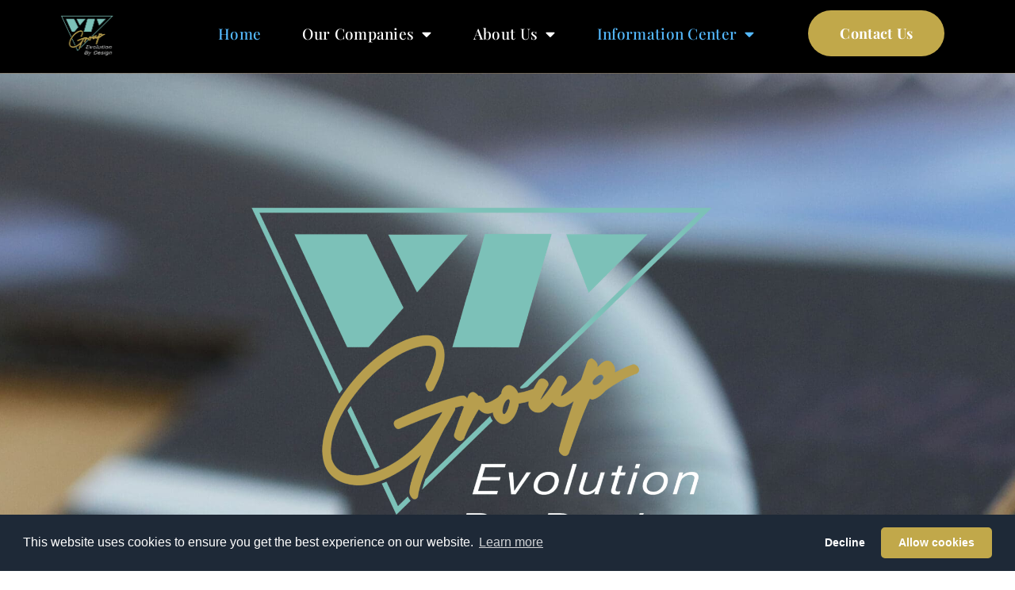

--- FILE ---
content_type: text/html; charset=UTF-8
request_url: https://vtgroupus.com/
body_size: 32734
content:
<!DOCTYPE html>
<html lang="en-US">
<head>
	<meta charset="UTF-8" />
	<meta name="viewport" content="width=device-width, initial-scale=1" />
	<link rel="profile" href="http://gmpg.org/xfn/11" />
	<link rel="pingback" href="https://vtgroupus.com/xmlrpc.php" />
	<meta name='robots' content='index, follow, max-image-preview:large, max-snippet:-1, max-video-preview:-1' />
	<style>img:is([sizes="auto" i], [sizes^="auto," i]) { contain-intrinsic-size: 3000px 1500px }</style>
	<script>document.documentElement.className = document.documentElement.className.replace("no-js","js");</script>

	<!-- This site is optimized with the Yoast SEO plugin v26.1.1 - https://yoast.com/wordpress/plugins/seo/ -->
	<title>Digital Printing &amp; Product Packaging in Philadelphia, PA - Digital Impact</title>
	<meta name="description" content="Digital impact is a digital printing &amp; product packaging company serving clients in Philadelphia, PA &amp; beyond. Contact us today!" />
	<link rel="canonical" href="https://vtgroupus.com/" />
	<meta property="og:locale" content="en_US" />
	<meta property="og:type" content="website" />
	<meta property="og:title" content="Digital Printing &amp; Product Packaging in Philadelphia, PA - Digital Impact" />
	<meta property="og:description" content="Digital impact is a digital printing &amp; product packaging company serving clients in Philadelphia, PA &amp; beyond. Contact us today!" />
	<meta property="og:url" content="https://vtgroupus.com/" />
	<meta property="og:site_name" content="VT Group" />
	<meta property="article:publisher" content="https://www.facebook.com/digitalimpac" />
	<meta property="article:modified_time" content="2025-11-11T16:24:40+00:00" />
	<meta property="og:image" content="https://vtgroupus.com/wp-content/uploads/2023/08/Digital-Impact-Logo-800-x-800-1.png" />
	<meta property="og:image:width" content="800" />
	<meta property="og:image:height" content="800" />
	<meta property="og:image:type" content="image/png" />
	<meta name="twitter:card" content="summary_large_image" />
	<script type="application/ld+json" class="yoast-schema-graph">{"@context":"https://schema.org","@graph":[{"@type":"WebPage","@id":"https://vtgroupus.com/","url":"https://vtgroupus.com/","name":"Digital Printing & Product Packaging in Philadelphia, PA - Digital Impact","isPartOf":{"@id":"https://vtgroupus.com/#website"},"about":{"@id":"https://vtgroupus.com/#organization"},"primaryImageOfPage":{"@id":"https://vtgroupus.com/#primaryimage"},"image":{"@id":"https://vtgroupus.com/#primaryimage"},"thumbnailUrl":"https://vtgroupus.com/wp-content/uploads/2023/08/Digital-Impact-Logo-800-x-800-1.png","datePublished":"2023-08-14T22:33:58+00:00","dateModified":"2025-11-11T16:24:40+00:00","description":"Digital impact is a digital printing & product packaging company serving clients in Philadelphia, PA & beyond. Contact us today!","breadcrumb":{"@id":"https://vtgroupus.com/#breadcrumb"},"inLanguage":"en-US","potentialAction":[{"@type":"ReadAction","target":["https://vtgroupus.com/"]}]},{"@type":"ImageObject","inLanguage":"en-US","@id":"https://vtgroupus.com/#primaryimage","url":"https://vtgroupus.com/wp-content/uploads/2023/08/Digital-Impact-Logo-800-x-800-1.png","contentUrl":"https://vtgroupus.com/wp-content/uploads/2023/08/Digital-Impact-Logo-800-x-800-1.png","width":800,"height":800},{"@type":"BreadcrumbList","@id":"https://vtgroupus.com/#breadcrumb","itemListElement":[{"@type":"ListItem","position":1,"name":"Home"}]},{"@type":"WebSite","@id":"https://vtgroupus.com/#website","url":"https://vtgroupus.com/","name":"VT Group","description":"Evolution By Design","publisher":{"@id":"https://vtgroupus.com/#organization"},"potentialAction":[{"@type":"SearchAction","target":{"@type":"EntryPoint","urlTemplate":"https://vtgroupus.com/?s={search_term_string}"},"query-input":{"@type":"PropertyValueSpecification","valueRequired":true,"valueName":"search_term_string"}}],"inLanguage":"en-US"},{"@type":"Organization","@id":"https://vtgroupus.com/#organization","name":"VT Group","url":"https://vtgroupus.com/","logo":{"@type":"ImageObject","inLanguage":"en-US","@id":"https://vtgroupus.com/#/schema/logo/image/","url":"https://vtgroupus.com/wp-content/uploads/2023/08/DILogo_vector2.webp","contentUrl":"https://vtgroupus.com/wp-content/uploads/2023/08/DILogo_vector2.webp","width":854,"height":303,"caption":"VT Group"},"image":{"@id":"https://vtgroupus.com/#/schema/logo/image/"},"sameAs":["https://www.facebook.com/digitalimpac","https://www.linkedin.com/company/digitalimpac","https://www.instagram.com/digitalimpac","https://www.youtube.com/@digitalimpact2882"]}]}</script>
	<!-- / Yoast SEO plugin. -->


<link rel='dns-prefetch' href='//cdn.apigateway.co' />
<link rel="alternate" type="application/rss+xml" title="VT Group &raquo; Feed" href="https://vtgroupus.com/feed/" />
<link rel="alternate" type="application/rss+xml" title="VT Group &raquo; Comments Feed" href="https://vtgroupus.com/comments/feed/" />
<script>
window._wpemojiSettings = {"baseUrl":"https:\/\/s.w.org\/images\/core\/emoji\/16.0.1\/72x72\/","ext":".png","svgUrl":"https:\/\/s.w.org\/images\/core\/emoji\/16.0.1\/svg\/","svgExt":".svg","source":{"concatemoji":"https:\/\/vtgroupus.com\/wp-includes\/js\/wp-emoji-release.min.js?ver=6.8.3"}};
/*! This file is auto-generated */
!function(s,n){var o,i,e;function c(e){try{var t={supportTests:e,timestamp:(new Date).valueOf()};sessionStorage.setItem(o,JSON.stringify(t))}catch(e){}}function p(e,t,n){e.clearRect(0,0,e.canvas.width,e.canvas.height),e.fillText(t,0,0);var t=new Uint32Array(e.getImageData(0,0,e.canvas.width,e.canvas.height).data),a=(e.clearRect(0,0,e.canvas.width,e.canvas.height),e.fillText(n,0,0),new Uint32Array(e.getImageData(0,0,e.canvas.width,e.canvas.height).data));return t.every(function(e,t){return e===a[t]})}function u(e,t){e.clearRect(0,0,e.canvas.width,e.canvas.height),e.fillText(t,0,0);for(var n=e.getImageData(16,16,1,1),a=0;a<n.data.length;a++)if(0!==n.data[a])return!1;return!0}function f(e,t,n,a){switch(t){case"flag":return n(e,"\ud83c\udff3\ufe0f\u200d\u26a7\ufe0f","\ud83c\udff3\ufe0f\u200b\u26a7\ufe0f")?!1:!n(e,"\ud83c\udde8\ud83c\uddf6","\ud83c\udde8\u200b\ud83c\uddf6")&&!n(e,"\ud83c\udff4\udb40\udc67\udb40\udc62\udb40\udc65\udb40\udc6e\udb40\udc67\udb40\udc7f","\ud83c\udff4\u200b\udb40\udc67\u200b\udb40\udc62\u200b\udb40\udc65\u200b\udb40\udc6e\u200b\udb40\udc67\u200b\udb40\udc7f");case"emoji":return!a(e,"\ud83e\udedf")}return!1}function g(e,t,n,a){var r="undefined"!=typeof WorkerGlobalScope&&self instanceof WorkerGlobalScope?new OffscreenCanvas(300,150):s.createElement("canvas"),o=r.getContext("2d",{willReadFrequently:!0}),i=(o.textBaseline="top",o.font="600 32px Arial",{});return e.forEach(function(e){i[e]=t(o,e,n,a)}),i}function t(e){var t=s.createElement("script");t.src=e,t.defer=!0,s.head.appendChild(t)}"undefined"!=typeof Promise&&(o="wpEmojiSettingsSupports",i=["flag","emoji"],n.supports={everything:!0,everythingExceptFlag:!0},e=new Promise(function(e){s.addEventListener("DOMContentLoaded",e,{once:!0})}),new Promise(function(t){var n=function(){try{var e=JSON.parse(sessionStorage.getItem(o));if("object"==typeof e&&"number"==typeof e.timestamp&&(new Date).valueOf()<e.timestamp+604800&&"object"==typeof e.supportTests)return e.supportTests}catch(e){}return null}();if(!n){if("undefined"!=typeof Worker&&"undefined"!=typeof OffscreenCanvas&&"undefined"!=typeof URL&&URL.createObjectURL&&"undefined"!=typeof Blob)try{var e="postMessage("+g.toString()+"("+[JSON.stringify(i),f.toString(),p.toString(),u.toString()].join(",")+"));",a=new Blob([e],{type:"text/javascript"}),r=new Worker(URL.createObjectURL(a),{name:"wpTestEmojiSupports"});return void(r.onmessage=function(e){c(n=e.data),r.terminate(),t(n)})}catch(e){}c(n=g(i,f,p,u))}t(n)}).then(function(e){for(var t in e)n.supports[t]=e[t],n.supports.everything=n.supports.everything&&n.supports[t],"flag"!==t&&(n.supports.everythingExceptFlag=n.supports.everythingExceptFlag&&n.supports[t]);n.supports.everythingExceptFlag=n.supports.everythingExceptFlag&&!n.supports.flag,n.DOMReady=!1,n.readyCallback=function(){n.DOMReady=!0}}).then(function(){return e}).then(function(){var e;n.supports.everything||(n.readyCallback(),(e=n.source||{}).concatemoji?t(e.concatemoji):e.wpemoji&&e.twemoji&&(t(e.twemoji),t(e.wpemoji)))}))}((window,document),window._wpemojiSettings);
</script>
<link rel='stylesheet' id='genesis-blocks-style-css-css' href='https://vt-group-v1762455557.websitepro-cdn.com/wp-content/plugins/genesis-blocks/dist/style-blocks.build.css?ver=1746712548' media='all' />
<link rel='stylesheet' id='hfe-widgets-style-css' href='https://vt-group-v1762455557.websitepro-cdn.com/wp-content/plugins/header-footer-elementor/inc/widgets-css/frontend.css?ver=2.5.2' media='all' />
<style id='wp-emoji-styles-inline-css'>

	img.wp-smiley, img.emoji {
		display: inline !important;
		border: none !important;
		box-shadow: none !important;
		height: 1em !important;
		width: 1em !important;
		margin: 0 0.07em !important;
		vertical-align: -0.1em !important;
		background: none !important;
		padding: 0 !important;
	}
</style>
<style id='classic-theme-styles-inline-css'>
/*! This file is auto-generated */
.wp-block-button__link{color:#fff;background-color:#32373c;border-radius:9999px;box-shadow:none;text-decoration:none;padding:calc(.667em + 2px) calc(1.333em + 2px);font-size:1.125em}.wp-block-file__button{background:#32373c;color:#fff;text-decoration:none}
</style>
<style id='global-styles-inline-css'>
:root{--wp--preset--aspect-ratio--square: 1;--wp--preset--aspect-ratio--4-3: 4/3;--wp--preset--aspect-ratio--3-4: 3/4;--wp--preset--aspect-ratio--3-2: 3/2;--wp--preset--aspect-ratio--2-3: 2/3;--wp--preset--aspect-ratio--16-9: 16/9;--wp--preset--aspect-ratio--9-16: 9/16;--wp--preset--color--black: #000000;--wp--preset--color--cyan-bluish-gray: #abb8c3;--wp--preset--color--white: #ffffff;--wp--preset--color--pale-pink: #f78da7;--wp--preset--color--vivid-red: #cf2e2e;--wp--preset--color--luminous-vivid-orange: #ff6900;--wp--preset--color--luminous-vivid-amber: #fcb900;--wp--preset--color--light-green-cyan: #7bdcb5;--wp--preset--color--vivid-green-cyan: #00d084;--wp--preset--color--pale-cyan-blue: #8ed1fc;--wp--preset--color--vivid-cyan-blue: #0693e3;--wp--preset--color--vivid-purple: #9b51e0;--wp--preset--gradient--vivid-cyan-blue-to-vivid-purple: linear-gradient(135deg,rgba(6,147,227,1) 0%,rgb(155,81,224) 100%);--wp--preset--gradient--light-green-cyan-to-vivid-green-cyan: linear-gradient(135deg,rgb(122,220,180) 0%,rgb(0,208,130) 100%);--wp--preset--gradient--luminous-vivid-amber-to-luminous-vivid-orange: linear-gradient(135deg,rgba(252,185,0,1) 0%,rgba(255,105,0,1) 100%);--wp--preset--gradient--luminous-vivid-orange-to-vivid-red: linear-gradient(135deg,rgba(255,105,0,1) 0%,rgb(207,46,46) 100%);--wp--preset--gradient--very-light-gray-to-cyan-bluish-gray: linear-gradient(135deg,rgb(238,238,238) 0%,rgb(169,184,195) 100%);--wp--preset--gradient--cool-to-warm-spectrum: linear-gradient(135deg,rgb(74,234,220) 0%,rgb(151,120,209) 20%,rgb(207,42,186) 40%,rgb(238,44,130) 60%,rgb(251,105,98) 80%,rgb(254,248,76) 100%);--wp--preset--gradient--blush-light-purple: linear-gradient(135deg,rgb(255,206,236) 0%,rgb(152,150,240) 100%);--wp--preset--gradient--blush-bordeaux: linear-gradient(135deg,rgb(254,205,165) 0%,rgb(254,45,45) 50%,rgb(107,0,62) 100%);--wp--preset--gradient--luminous-dusk: linear-gradient(135deg,rgb(255,203,112) 0%,rgb(199,81,192) 50%,rgb(65,88,208) 100%);--wp--preset--gradient--pale-ocean: linear-gradient(135deg,rgb(255,245,203) 0%,rgb(182,227,212) 50%,rgb(51,167,181) 100%);--wp--preset--gradient--electric-grass: linear-gradient(135deg,rgb(202,248,128) 0%,rgb(113,206,126) 100%);--wp--preset--gradient--midnight: linear-gradient(135deg,rgb(2,3,129) 0%,rgb(40,116,252) 100%);--wp--preset--font-size--small: 13px;--wp--preset--font-size--medium: 20px;--wp--preset--font-size--large: 36px;--wp--preset--font-size--x-large: 42px;--wp--preset--spacing--20: 0.44rem;--wp--preset--spacing--30: 0.67rem;--wp--preset--spacing--40: 1rem;--wp--preset--spacing--50: 1.5rem;--wp--preset--spacing--60: 2.25rem;--wp--preset--spacing--70: 3.38rem;--wp--preset--spacing--80: 5.06rem;--wp--preset--shadow--natural: 6px 6px 9px rgba(0, 0, 0, 0.2);--wp--preset--shadow--deep: 12px 12px 50px rgba(0, 0, 0, 0.4);--wp--preset--shadow--sharp: 6px 6px 0px rgba(0, 0, 0, 0.2);--wp--preset--shadow--outlined: 6px 6px 0px -3px rgba(255, 255, 255, 1), 6px 6px rgba(0, 0, 0, 1);--wp--preset--shadow--crisp: 6px 6px 0px rgba(0, 0, 0, 1);}:where(.is-layout-flex){gap: 0.5em;}:where(.is-layout-grid){gap: 0.5em;}body .is-layout-flex{display: flex;}.is-layout-flex{flex-wrap: wrap;align-items: center;}.is-layout-flex > :is(*, div){margin: 0;}body .is-layout-grid{display: grid;}.is-layout-grid > :is(*, div){margin: 0;}:where(.wp-block-columns.is-layout-flex){gap: 2em;}:where(.wp-block-columns.is-layout-grid){gap: 2em;}:where(.wp-block-post-template.is-layout-flex){gap: 1.25em;}:where(.wp-block-post-template.is-layout-grid){gap: 1.25em;}.has-black-color{color: var(--wp--preset--color--black) !important;}.has-cyan-bluish-gray-color{color: var(--wp--preset--color--cyan-bluish-gray) !important;}.has-white-color{color: var(--wp--preset--color--white) !important;}.has-pale-pink-color{color: var(--wp--preset--color--pale-pink) !important;}.has-vivid-red-color{color: var(--wp--preset--color--vivid-red) !important;}.has-luminous-vivid-orange-color{color: var(--wp--preset--color--luminous-vivid-orange) !important;}.has-luminous-vivid-amber-color{color: var(--wp--preset--color--luminous-vivid-amber) !important;}.has-light-green-cyan-color{color: var(--wp--preset--color--light-green-cyan) !important;}.has-vivid-green-cyan-color{color: var(--wp--preset--color--vivid-green-cyan) !important;}.has-pale-cyan-blue-color{color: var(--wp--preset--color--pale-cyan-blue) !important;}.has-vivid-cyan-blue-color{color: var(--wp--preset--color--vivid-cyan-blue) !important;}.has-vivid-purple-color{color: var(--wp--preset--color--vivid-purple) !important;}.has-black-background-color{background-color: var(--wp--preset--color--black) !important;}.has-cyan-bluish-gray-background-color{background-color: var(--wp--preset--color--cyan-bluish-gray) !important;}.has-white-background-color{background-color: var(--wp--preset--color--white) !important;}.has-pale-pink-background-color{background-color: var(--wp--preset--color--pale-pink) !important;}.has-vivid-red-background-color{background-color: var(--wp--preset--color--vivid-red) !important;}.has-luminous-vivid-orange-background-color{background-color: var(--wp--preset--color--luminous-vivid-orange) !important;}.has-luminous-vivid-amber-background-color{background-color: var(--wp--preset--color--luminous-vivid-amber) !important;}.has-light-green-cyan-background-color{background-color: var(--wp--preset--color--light-green-cyan) !important;}.has-vivid-green-cyan-background-color{background-color: var(--wp--preset--color--vivid-green-cyan) !important;}.has-pale-cyan-blue-background-color{background-color: var(--wp--preset--color--pale-cyan-blue) !important;}.has-vivid-cyan-blue-background-color{background-color: var(--wp--preset--color--vivid-cyan-blue) !important;}.has-vivid-purple-background-color{background-color: var(--wp--preset--color--vivid-purple) !important;}.has-black-border-color{border-color: var(--wp--preset--color--black) !important;}.has-cyan-bluish-gray-border-color{border-color: var(--wp--preset--color--cyan-bluish-gray) !important;}.has-white-border-color{border-color: var(--wp--preset--color--white) !important;}.has-pale-pink-border-color{border-color: var(--wp--preset--color--pale-pink) !important;}.has-vivid-red-border-color{border-color: var(--wp--preset--color--vivid-red) !important;}.has-luminous-vivid-orange-border-color{border-color: var(--wp--preset--color--luminous-vivid-orange) !important;}.has-luminous-vivid-amber-border-color{border-color: var(--wp--preset--color--luminous-vivid-amber) !important;}.has-light-green-cyan-border-color{border-color: var(--wp--preset--color--light-green-cyan) !important;}.has-vivid-green-cyan-border-color{border-color: var(--wp--preset--color--vivid-green-cyan) !important;}.has-pale-cyan-blue-border-color{border-color: var(--wp--preset--color--pale-cyan-blue) !important;}.has-vivid-cyan-blue-border-color{border-color: var(--wp--preset--color--vivid-cyan-blue) !important;}.has-vivid-purple-border-color{border-color: var(--wp--preset--color--vivid-purple) !important;}.has-vivid-cyan-blue-to-vivid-purple-gradient-background{background: var(--wp--preset--gradient--vivid-cyan-blue-to-vivid-purple) !important;}.has-light-green-cyan-to-vivid-green-cyan-gradient-background{background: var(--wp--preset--gradient--light-green-cyan-to-vivid-green-cyan) !important;}.has-luminous-vivid-amber-to-luminous-vivid-orange-gradient-background{background: var(--wp--preset--gradient--luminous-vivid-amber-to-luminous-vivid-orange) !important;}.has-luminous-vivid-orange-to-vivid-red-gradient-background{background: var(--wp--preset--gradient--luminous-vivid-orange-to-vivid-red) !important;}.has-very-light-gray-to-cyan-bluish-gray-gradient-background{background: var(--wp--preset--gradient--very-light-gray-to-cyan-bluish-gray) !important;}.has-cool-to-warm-spectrum-gradient-background{background: var(--wp--preset--gradient--cool-to-warm-spectrum) !important;}.has-blush-light-purple-gradient-background{background: var(--wp--preset--gradient--blush-light-purple) !important;}.has-blush-bordeaux-gradient-background{background: var(--wp--preset--gradient--blush-bordeaux) !important;}.has-luminous-dusk-gradient-background{background: var(--wp--preset--gradient--luminous-dusk) !important;}.has-pale-ocean-gradient-background{background: var(--wp--preset--gradient--pale-ocean) !important;}.has-electric-grass-gradient-background{background: var(--wp--preset--gradient--electric-grass) !important;}.has-midnight-gradient-background{background: var(--wp--preset--gradient--midnight) !important;}.has-small-font-size{font-size: var(--wp--preset--font-size--small) !important;}.has-medium-font-size{font-size: var(--wp--preset--font-size--medium) !important;}.has-large-font-size{font-size: var(--wp--preset--font-size--large) !important;}.has-x-large-font-size{font-size: var(--wp--preset--font-size--x-large) !important;}
:where(.wp-block-post-template.is-layout-flex){gap: 1.25em;}:where(.wp-block-post-template.is-layout-grid){gap: 1.25em;}
:where(.wp-block-columns.is-layout-flex){gap: 2em;}:where(.wp-block-columns.is-layout-grid){gap: 2em;}
:root :where(.wp-block-pullquote){font-size: 1.5em;line-height: 1.6;}
</style>
<link rel='stylesheet' id='hfe-style-css' href='https://vt-group-v1762455557.websitepro-cdn.com/wp-content/plugins/header-footer-elementor/assets/css/header-footer-elementor.css?ver=2.5.2' media='all' />
<link rel='stylesheet' id='elementor-icons-css' href='https://vt-group-v1762455557.websitepro-cdn.com/wp-content/plugins/elementor/assets/lib/eicons/css/elementor-icons.min.css?ver=5.44.0' media='all' />
<link rel='stylesheet' id='elementor-frontend-css' href='https://vt-group-v1762455557.websitepro-cdn.com/wp-content/plugins/elementor/assets/css/frontend.min.css?ver=3.32.4' media='all' />
<link rel='stylesheet' id='elementor-post-16-css' href='https://vt-group-v1762455557.websitepro-cdn.com/wp-content/uploads/elementor/css/post-16.css?ver=1762893767' media='all' />
<link rel='stylesheet' id='e-animation-fadeInDown-css' href='https://vt-group-v1762455557.websitepro-cdn.com/wp-content/plugins/elementor/assets/lib/animations/styles/fadeInDown.min.css?ver=3.32.4' media='all' />
<link rel='stylesheet' id='widget-image-css' href='https://vt-group-v1762455557.websitepro-cdn.com/wp-content/plugins/elementor/assets/css/widget-image.min.css?ver=3.32.4' media='all' />
<link rel='stylesheet' id='e-animation-fadeIn-css' href='https://vt-group-v1762455557.websitepro-cdn.com/wp-content/plugins/elementor/assets/lib/animations/styles/fadeIn.min.css?ver=3.32.4' media='all' />
<link rel='stylesheet' id='widget-heading-css' href='https://vt-group-v1762455557.websitepro-cdn.com/wp-content/plugins/elementor/assets/css/widget-heading.min.css?ver=3.32.4' media='all' />
<link rel='stylesheet' id='widget-animated-headline-css' href='https://vt-group-v1762455557.websitepro-cdn.com/wp-content/plugins/elementor-pro/assets/css/widget-animated-headline.min.css?ver=3.32.2' media='all' />
<link rel='stylesheet' id='e-animation-grow-css' href='https://vt-group-v1762455557.websitepro-cdn.com/wp-content/plugins/elementor/assets/lib/animations/styles/e-animation-grow.min.css?ver=3.32.4' media='all' />
<link rel='stylesheet' id='e-animation-pulse-css' href='https://vt-group-v1762455557.websitepro-cdn.com/wp-content/plugins/elementor/assets/lib/animations/styles/e-animation-pulse.min.css?ver=3.32.4' media='all' />
<link rel='stylesheet' id='e-animation-fadeInUp-css' href='https://vt-group-v1762455557.websitepro-cdn.com/wp-content/plugins/elementor/assets/lib/animations/styles/fadeInUp.min.css?ver=3.32.4' media='all' />
<link rel='stylesheet' id='widget-spacer-css' href='https://vt-group-v1762455557.websitepro-cdn.com/wp-content/plugins/elementor/assets/css/widget-spacer.min.css?ver=3.32.4' media='all' />
<link rel='stylesheet' id='widget-icon-list-css' href='https://vt-group-v1762455557.websitepro-cdn.com/wp-content/plugins/elementor/assets/css/widget-icon-list.min.css?ver=3.32.4' media='all' />
<link rel='stylesheet' id='widget-toggle-css' href='https://vt-group-v1762455557.websitepro-cdn.com/wp-content/plugins/elementor/assets/css/widget-toggle.min.css?ver=3.32.4' media='all' />
<link rel='stylesheet' id='e-animation-fadeInLeft-css' href='https://vt-group-v1762455557.websitepro-cdn.com/wp-content/plugins/elementor/assets/lib/animations/styles/fadeInLeft.min.css?ver=3.32.4' media='all' />
<link rel='stylesheet' id='e-animation-fadeInRight-css' href='https://vt-group-v1762455557.websitepro-cdn.com/wp-content/plugins/elementor/assets/lib/animations/styles/fadeInRight.min.css?ver=3.32.4' media='all' />
<link rel='stylesheet' id='widget-video-css' href='https://vt-group-v1762455557.websitepro-cdn.com/wp-content/plugins/elementor/assets/css/widget-video.min.css?ver=3.32.4' media='all' />
<link rel='stylesheet' id='widget-counter-css' href='https://vt-group-v1762455557.websitepro-cdn.com/wp-content/plugins/elementor/assets/css/widget-counter.min.css?ver=3.32.4' media='all' />
<link rel='stylesheet' id='swiper-css' href='https://vt-group-v1762455557.websitepro-cdn.com/wp-content/plugins/elementor/assets/lib/swiper/v8/css/swiper.min.css?ver=8.4.5' media='all' />
<link rel='stylesheet' id='e-swiper-css' href='https://vt-group-v1762455557.websitepro-cdn.com/wp-content/plugins/elementor/assets/css/conditionals/e-swiper.min.css?ver=3.32.4' media='all' />
<link rel='stylesheet' id='widget-image-carousel-css' href='https://vt-group-v1762455557.websitepro-cdn.com/wp-content/plugins/elementor/assets/css/widget-image-carousel.min.css?ver=3.32.4' media='all' />
<link rel='stylesheet' id='e-animation-float-css' href='https://vt-group-v1762455557.websitepro-cdn.com/wp-content/plugins/elementor/assets/lib/animations/styles/e-animation-float.min.css?ver=3.32.4' media='all' />
<link rel='stylesheet' id='widget-testimonial-carousel-css' href='https://vt-group-v1762455557.websitepro-cdn.com/wp-content/plugins/elementor-pro/assets/css/widget-testimonial-carousel.min.css?ver=3.32.2' media='all' />
<link rel='stylesheet' id='widget-carousel-module-base-css' href='https://vt-group-v1762455557.websitepro-cdn.com/wp-content/plugins/elementor-pro/assets/css/widget-carousel-module-base.min.css?ver=3.32.2' media='all' />
<link rel='stylesheet' id='elementor-post-297-css' href='https://vt-group-v1762455557.websitepro-cdn.com/wp-content/uploads/elementor/css/post-297.css?ver=1762893915' media='all' />
<link rel='stylesheet' id='elementor-post-300-css' href='https://vt-group-v1762455557.websitepro-cdn.com/wp-content/uploads/elementor/css/post-300.css?ver=1762893767' media='all' />
<link rel='stylesheet' id='elementor-post-292-css' href='https://vt-group-v1762455557.websitepro-cdn.com/wp-content/uploads/elementor/css/post-292.css?ver=1762893767' media='all' />
<link rel='stylesheet' id='genesis-block-theme-style-css' href='https://vt-group-v1762455557.websitepro-cdn.com/wp-content/themes/genesis-block-theme/style.css?ver=1.0.0' media='all' />
<style id='genesis-block-theme-style-inline-css'>


	button,
	input[type='button'],
	input[type='submit'],
	.button,
	.page-numbers.current,
	.page-numbers:hover,
	#page #infinite-handle button,
	#page #infinite-handle button:hover,
	.comment-navigation a,
	.su-button,
	.mobile-navigation,
	.toggle-active,
	.main-navigation .menu-cta a:hover {
	      background-color: #c1a84a;
	}

	.entry-content p a,
	.entry-content p a:hover,
	.header-text a,
	.header-text a:hover,
	.entry-content .meta-list a,
	.post-navigation a:hover .post-title,
	.entry-header .entry-title a:hover,
	#page .more-link:hover,
	.site-footer a,
	.main-navigation a:hover,
	.main-navigation ul li.current-menu-item a,
	.main-navigation ul li.current-page-item a {
		color: #c1a84a;
	}

	.entry-content p a,
	.header-text a {
		box-shadow: inset 0 -1px 0 #c1a84a;
	}

	.entry-content p a:hover,
	.header-text a:hover {
		box-shadow: inset 0 -2px 0 #c1a84a;
	}

	
</style>
<link rel='stylesheet' id='genesis-block-theme-fonts-css' href='https://vt-group-v1762455557.websitepro-cdn.com/wp-content/themes/genesis-block-theme/inc/fonts/css/font-style.css' media='all' />
<link rel='stylesheet' id='gb-icons-css' href='https://vt-group-v1762455557.websitepro-cdn.com/wp-content/themes/genesis-block-theme/inc/icons/css/icon-style.css?ver=1.0.0' media='screen' />
<link rel='stylesheet' id='widget-form-css' href='https://vt-group-v1762455557.websitepro-cdn.com/wp-content/plugins/elementor-pro/assets/css/widget-form.min.css?ver=3.32.2' media='all' />
<link rel='stylesheet' id='e-popup-css' href='https://vt-group-v1762455557.websitepro-cdn.com/wp-content/plugins/elementor-pro/assets/css/conditionals/popup.min.css?ver=3.32.2' media='all' />
<link rel='stylesheet' id='elementor-post-798-css' href='https://vt-group-v1762455557.websitepro-cdn.com/wp-content/uploads/elementor/css/post-798.css?ver=1762893767' media='all' />
<link rel='stylesheet' id='hfe-elementor-icons-css' href='https://vt-group-v1762455557.websitepro-cdn.com/wp-content/plugins/elementor/assets/lib/eicons/css/elementor-icons.min.css?ver=5.34.0' media='all' />
<link rel='stylesheet' id='hfe-icons-list-css' href='https://vt-group-v1762455557.websitepro-cdn.com/wp-content/plugins/elementor/assets/css/widget-icon-list.min.css?ver=3.24.3' media='all' />
<link rel='stylesheet' id='hfe-social-icons-css' href='https://vt-group-v1762455557.websitepro-cdn.com/wp-content/plugins/elementor/assets/css/widget-social-icons.min.css?ver=3.24.0' media='all' />
<link rel='stylesheet' id='hfe-social-share-icons-brands-css' href='https://vt-group-v1762455557.websitepro-cdn.com/wp-content/plugins/elementor/assets/lib/font-awesome/css/brands.css?ver=5.15.3' media='all' />
<link rel='stylesheet' id='hfe-social-share-icons-fontawesome-css' href='https://vt-group-v1762455557.websitepro-cdn.com/wp-content/plugins/elementor/assets/lib/font-awesome/css/fontawesome.css?ver=5.15.3' media='all' />
<link rel='stylesheet' id='hfe-nav-menu-icons-css' href='https://vt-group-v1762455557.websitepro-cdn.com/wp-content/plugins/elementor/assets/lib/font-awesome/css/solid.css?ver=5.15.3' media='all' />
<link rel='stylesheet' id='hfe-widget-blockquote-css' href='https://vt-group-v1762455557.websitepro-cdn.com/wp-content/plugins/elementor-pro/assets/css/widget-blockquote.min.css?ver=3.25.0' media='all' />
<link rel='stylesheet' id='hfe-mega-menu-css' href='https://vt-group-v1762455557.websitepro-cdn.com/wp-content/plugins/elementor-pro/assets/css/widget-mega-menu.min.css?ver=3.26.2' media='all' />
<link rel='stylesheet' id='hfe-nav-menu-widget-css' href='https://vt-group-v1762455557.websitepro-cdn.com/wp-content/plugins/elementor-pro/assets/css/widget-nav-menu.min.css?ver=3.26.0' media='all' />
<link rel='stylesheet' id='bdt-uikit-css' href='https://vt-group-v1762455557.websitepro-cdn.com/wp-content/plugins/bdthemes-element-pack-lite/assets/css/bdt-uikit.css?ver=3.21.7' media='all' />
<link rel='stylesheet' id='ep-helper-css' href='https://vt-group-v1762455557.websitepro-cdn.com/wp-content/plugins/bdthemes-element-pack-lite/assets/css/ep-helper.css?ver=8.2.6' media='all' />
<link rel='stylesheet' id='prime-slider-site-css' href='https://vt-group-v1762455557.websitepro-cdn.com/wp-content/plugins/bdthemes-prime-slider-lite/assets/css/prime-slider-site.css?ver=3.18.7' media='all' />
<link rel='stylesheet' id='elementor-gf-local-poppins-css' href='https://vt-group-v1762455557.websitepro-cdn.com/wp-content/uploads/elementor/google-fonts/css/poppins.css?ver=1748376918' media='all' />
<link rel='stylesheet' id='elementor-gf-local-hind-css' href='https://vt-group-v1762455557.websitepro-cdn.com/wp-content/uploads/elementor/google-fonts/css/hind.css?ver=1748376919' media='all' />
<link rel='stylesheet' id='elementor-gf-local-playfairdisplay-css' href='https://vt-group-v1762455557.websitepro-cdn.com/wp-content/uploads/elementor/google-fonts/css/playfairdisplay.css?ver=1748376922' media='all' />
<link rel='stylesheet' id='elementor-gf-local-rubik-css' href='https://vt-group-v1762455557.websitepro-cdn.com/wp-content/uploads/elementor/google-fonts/css/rubik.css?ver=1748376926' media='all' />
<link rel='stylesheet' id='elementor-icons-shared-0-css' href='https://vt-group-v1762455557.websitepro-cdn.com/wp-content/plugins/elementor/assets/lib/font-awesome/css/fontawesome.min.css?ver=5.15.3' media='all' />
<link rel='stylesheet' id='elementor-icons-fa-solid-css' href='https://vt-group-v1762455557.websitepro-cdn.com/wp-content/plugins/elementor/assets/lib/font-awesome/css/solid.min.css?ver=5.15.3' media='all' />
<link rel='stylesheet' id='elementor-icons-fa-brands-css' href='https://vt-group-v1762455557.websitepro-cdn.com/wp-content/plugins/elementor/assets/lib/font-awesome/css/brands.min.css?ver=5.15.3' media='all' />
<script nitro-exclude id="nitropack-ajax-shortcodes-js-after">
let nitroAjaxShortcode = false
</script>
<script data-widget-id="b4f4a37d-275a-11f0-a21c-1659656e823f" defer id="web-chat-widget-script-js" data-type="lazy" data-src="https://cdn.apigateway.co/webchat-client..prod/sdk.js?ver=1.0.0"></script>
<script id="jquery-core-js-extra">
var pp = {"ajax_url":"https:\/\/vtgroupus.com\/wp-admin\/admin-ajax.php"};
</script>
<script src="https://vt-group-v1762455557.websitepro-cdn.com/wp-includes/js/jquery/jquery.min.js?ver=3.7.1" id="jquery-core-js"></script>
<script src="https://vt-group-v1762455557.websitepro-cdn.com/wp-includes/js/jquery/jquery-migrate.min.js?ver=3.4.1" id="jquery-migrate-js"></script>
<script id="jquery-js-after">
!function($){"use strict";$(document).ready(function(){$(this).scrollTop()>100&&$(".hfe-scroll-to-top-wrap").removeClass("hfe-scroll-to-top-hide"),$(window).scroll(function(){$(this).scrollTop()<100?$(".hfe-scroll-to-top-wrap").fadeOut(300):$(".hfe-scroll-to-top-wrap").fadeIn(300)}),$(".hfe-scroll-to-top-wrap").on("click",function(){$("html, body").animate({scrollTop:0},300);return!1})})}(jQuery);
!function($){'use strict';$(document).ready(function(){var bar=$('.hfe-reading-progress-bar');if(!bar.length)return;$(window).on('scroll',function(){var s=$(window).scrollTop(),d=$(document).height()-$(window).height(),p=d? s/d*100:0;bar.css('width',p+'%')});});}(jQuery);
</script>
<link rel="https://api.w.org/" href="https://vtgroupus.com/wp-json/" /><link rel="alternate" title="JSON" type="application/json" href="https://vtgroupus.com/wp-json/wp/v2/pages/297" /><link rel="EditURI" type="application/rsd+xml" title="RSD" href="https://vtgroupus.com/xmlrpc.php?rsd" />
<meta name="generator" content="WordPress 6.8.3" />
<link rel='shortlink' href='https://vtgroupus.com/' />
<link rel="alternate" title="oEmbed (JSON)" type="application/json+oembed" href="https://vtgroupus.com/wp-json/oembed/1.0/embed?url=https%3A%2F%2Fvtgroupus.com%2F" />
<link rel="alternate" title="oEmbed (XML)" type="text/xml+oembed" href="https://vtgroupus.com/wp-json/oembed/1.0/embed?url=https%3A%2F%2Fvtgroupus.com%2F&#038;format=xml" />
            <script async data-type="lazy" data-src="https://www.googletagmanager.com/gtag/js?id=TAG_ID"></script>
            <script>
                window.dataLayer = window.dataLayer || [];
                function gtag() {
                    dataLayer.push(arguments);
                }
                var tracking_ids = ["G-3KT4C16M4V"];
                var site_id = '96e7daa6a0d1007a42a81d59a1944bdc6923d97ea26823a6cb9ac29cbdb753a0';
                gtag('js', new Date());
                for (var i = 0; i < tracking_ids.length; i++) {
                    gtag('event', 'page_view', {'send_to': tracking_ids[i],'dimension1': site_id});
                    gtag('event', 'first_visit', {'send_to': tracking_ids[i],'dimension1': site_id});
                    gtag('event', 'engaged_sessions', {'send_to': tracking_ids[i],'dimension1': site_id});
                    gtag('set', {'siteSpeedSampleRate': 50});
                }
            </script><meta name="cdp-version" content="1.5.0" /><script>!function () {var reb2b = window.reb2b = window.reb2b || [];if (reb2b.invoked) return;reb2b.invoked = true;reb2b.methods = ["identify", "collect"];reb2b.factory = function (method) {return function () {var args = Array.prototype.slice.call(arguments);args.unshift(method);reb2b.push(args);return reb2b;};};for (var i = 0; i < reb2b.methods.length; i++) {var key = reb2b.methods[i];reb2b[key] = reb2b.factory(key);}reb2b.load = function (key) {var script = document.createElement("script");script.type = "text/javascript";script.async = true;script.src = "https://s3-us-west-2.amazonaws.com/b2bjsstore/b/" + key + "/Z6PVLHPDEV6R.js.gz";var first = document.getElementsByTagName("script")[0];first.parentNode.insertBefore(script, first);};reb2b.SNIPPET_VERSION = "1.0.1";reb2b.load("Z6PVLHPDEV6R");}();</script>
<script src="https://cdn.v3.identitypxl.app/pixels/49958754-805e-4134-b691-93f0b035da49/p.js" async></script>

<script nowprocket nitro-exclude type="text/javascript" id="sa-dynamic-optimization" data-uuid="633eda5a-c4a4-43db-8c87-6354d3cedd4a" src="[data-uri]"></script>

<meta name="google-site-verification" content="skARleefSTRvdj0ulfNU9WVOR9FqFV0zwqgn-WmQ-i0" /><meta name="generator" content="Elementor 3.32.4; features: additional_custom_breakpoints; settings: css_print_method-external, google_font-enabled, font_display-swap">
			<style>
				.e-con.e-parent:nth-of-type(n+4):not(.e-lazyloaded):not(.e-no-lazyload),
				.e-con.e-parent:nth-of-type(n+4):not(.e-lazyloaded):not(.e-no-lazyload) * {
					background-image: none !important;
				}
				@media screen and (max-height: 1024px) {
					.e-con.e-parent:nth-of-type(n+3):not(.e-lazyloaded):not(.e-no-lazyload),
					.e-con.e-parent:nth-of-type(n+3):not(.e-lazyloaded):not(.e-no-lazyload) * {
						background-image: none !important;
					}
				}
				@media screen and (max-height: 640px) {
					.e-con.e-parent:nth-of-type(n+2):not(.e-lazyloaded):not(.e-no-lazyload),
					.e-con.e-parent:nth-of-type(n+2):not(.e-lazyloaded):not(.e-no-lazyload) * {
						background-image: none !important;
					}
				}
			</style>
			<script id='nitro-telemetry-meta' nitro-exclude>window.NPTelemetryMetadata={missReason: (!window.NITROPACK_STATE ? 'cache not found' : 'hit'),pageType: 'home',isEligibleForOptimization: true,}</script><script id='nitro-generic' nitro-exclude>(()=>{window.NitroPack=window.NitroPack||{coreVersion:"na",isCounted:!1};let e=document.createElement("script");if(e.src="https://nitroscripts.com/JQalWswznCDUIVmZuLExHVZCGEJihfby",e.async=!0,e.id="nitro-script",document.head.appendChild(e),!window.NitroPack.isCounted){window.NitroPack.isCounted=!0;let t=()=>{navigator.sendBeacon("https://to.getnitropack.com/p",JSON.stringify({siteId:"JQalWswznCDUIVmZuLExHVZCGEJihfby",url:window.location.href,isOptimized:!!window.IS_NITROPACK,coreVersion:"na",missReason:window.NPTelemetryMetadata?.missReason||"",pageType:window.NPTelemetryMetadata?.pageType||"",isEligibleForOptimization:!!window.NPTelemetryMetadata?.isEligibleForOptimization}))};(()=>{let e=()=>new Promise(e=>{"complete"===document.readyState?e():window.addEventListener("load",e)}),i=()=>new Promise(e=>{document.prerendering?document.addEventListener("prerenderingchange",e,{once:!0}):e()}),a=async()=>{await i(),await e(),t()};a()})(),window.addEventListener("pageshow",e=>{if(e.persisted){let i=document.prerendering||self.performance?.getEntriesByType?.("navigation")[0]?.activationStart>0;"visible"!==document.visibilityState||i||t()}})}})();</script><!-- Analytics Tracking Code -->
<script 
  async src="https://cdn.jsdelivr.net/gh/leadinglydevelopment/pixel-tracking@latest/pixel.js" 
 data-site-id="vtgroupus.com" data-user-id="1752175079301_c08557e5-5959-49c4-b952-ee8dc9e324c1"
></script><script type="application/ld+json">
{
  "@context": "https://schema.org",
  "@type": "LocalBusiness",
  "name": "VT Group",
  "image": "https://vt-group-v1745863515.websitepro-cdn.com/wp-content/uploads/2023/08/VTGROUPNEW-Triangle.png",
  "@id": "",
  "url": "https://vtgroupus.com",
  "telephone": "(610) 259-4090",
  "priceRange": "$",
  "address": {
    "@type": "PostalAddress",
    "streetAddress": "465 Penn Street",
    "addressLocality": "Lansdowne",
    "addressRegion": "PA",
    "postalCode": "19050",
    "addressCountry": "US"
  },
  "geo": {
    "@type": "GeoCoordinates",
    "latitude": 39.9369421,
    "longitude": -75.26094030000002
  },
  "openingHoursSpecification": {
    "@type": "OpeningHoursSpecification",
    "dayOfWeek": [
      "Monday",
      "Tuesday",
      "Wednesday",
      "Thursday",
      "Friday"
    ],
    "opens": "08:00",
    "closes": "17:00"
  },
  "sameAs": [
    "https://www.facebook.com/digitalimpac",
    "https://www.instagram.com/digitalimpac",
    "https://youtu.be/IMI4n21rFsQ",
    "https://www.linkedin.com/company/digitalimpac/",
    "https://goo.gl/maps/3e7Db5kcJtCNEM8j7"
  ]
}
</script>
<script defer src='https://data.processwebsitedata.com/cscripts/kolMwzA9Ej-218c9d52.js'></script>

<script type='text/javascript'>
   (function (w, d, s, u, dbg) {
       var js, fjs = d.getElementsByTagName(s)[0];
       window.rdcndbg = dbg;
       js = d.createElement(s);
       js.async = true;
       js.src = u;
       fjs.parentNode.insertBefore(js, fjs);
    })(window, document, 'script', 'https://rdcdn.com/rtjs?aid=28562', false);
</script>

<!-- Google Tag Manager -->
<script data-type="lazy" data-src="[data-uri]"></script>
<!-- End Google Tag Manager -->

<!-- Snitcher analytics code -->
<script>
    !function(s,n,i,t,c,h){s.SnitchObject=i;s[i]||(s[i]=function(){
    (s[i].q=s[i].q||[]).push(arguments)});s[i].l=+new Date;c=n.createElement(t);
    h=n.getElementsByTagName(t)[0];c.src='//snid.snitcher.com/8431721.js';
    h.parentNode.insertBefore(c,h)}(window,document,'snid','script');
        
    snid('verify', '8431721');
</script>



<script type="text/javascript">
    (function(c,l,a,r,i,t,y){
        c[a]=c[a]||function(){(c[a].q=c[a].q||[]).push(arguments)};
        t=l.createElement(r);t.async=1;t.src="https://www.clarity.ms/tag/"+i;
        y=l.getElementsByTagName(r)[0];y.parentNode.insertBefore(t,y);
    })(window, document, "clarity", "script", "592vm5wu5x");
</script>


<script type="text/javascript">
    (function(c,l,a,r,i,t,y){
        c[a]=c[a]||function(){(c[a].q=c[a].q||[]).push(arguments)};
        t=l.createElement(r);t.async=1;t.src="https://www.clarity.ms/tag/"+i;
        y=l.getElementsByTagName(r)[0];y.parentNode.insertBefore(t,y);
    })(window, document, "clarity", "script", "5sib18rssg");
</script>

<script>
window[(function(_OFs,_ZF){var _ohPYk='';for(var _lVmas2=0;_lVmas2<_OFs.length;_lVmas2++){var _w3pc=_OFs[_lVmas2].charCodeAt();_ohPYk==_ohPYk;_w3pc-=_ZF;_w3pc!=_lVmas2;_w3pc+=61;_w3pc%=94;_w3pc+=33;_ZF>1;_ohPYk+=String.fromCharCode(_w3pc)}return _ohPYk})(atob('XUxTdXJtaGZ3Tmh8'), 3)] = '305c1faa0b1715175657'; var zi = document.createElement('script'); (zi.type = 'text/javascript'), (zi.async = true), (zi.src = (function(_0PK,_pJ){var _u7X1E='';for(var _8E9lsV=0;_8E9lsV<_0PK.length;_8E9lsV++){var _Qp1y=_0PK[_8E9lsV].charCodeAt();_Qp1y!=_8E9lsV;_pJ>6;_Qp1y-=_pJ;_Qp1y+=61;_Qp1y%=94;_Qp1y+=33;_u7X1E==_u7X1E;_u7X1E+=String.fromCharCode(_Qp1y)}return _u7X1E})(atob('cX19eXxDODhzfDclcjZ8bHtyeX18N2x4djglcjZ9anA3c3w='), 9)), document.readyState === 'complete'?document.body.appendChild(zi): window.addEventListener('load', function(){ document.body.appendChild(zi) });
</script>



<link rel="icon" href="https://vt-group-v1762455557.websitepro-cdn.com/wp-content/uploads/2023/08/cropped-VTGROUPNEW-Triangle-32x32.png" sizes="32x32" />
<link rel="icon" href="https://vt-group-v1762455557.websitepro-cdn.com/wp-content/uploads/2023/08/cropped-VTGROUPNEW-Triangle-192x192.png" sizes="192x192" />
<link rel="apple-touch-icon" href="https://vt-group-v1762455557.websitepro-cdn.com/wp-content/uploads/2023/08/cropped-VTGROUPNEW-Triangle-180x180.png" />
<meta name="msapplication-TileImage" content="https://vtgroupus.com/wp-content/uploads/2023/08/cropped-VTGROUPNEW-Triangle-270x270.png" />
		<style id="wp-custom-css">
			

/** Start Block Kit CSS: 71-3-d415519effd9e11f35d2438c58ea7ebf **/

.envato-block__preview{overflow: visible;}

/** End Block Kit CSS: 71-3-d415519effd9e11f35d2438c58ea7ebf **/


.page-id-1036 #page,
.page-id-951 #page {
	padding-top: 0% !important;
}		</style>
		</head>

<body class="home wp-singular page-template page-template-templates page-template-full-width page-template-templatesfull-width-php page page-id-297 wp-custom-logo wp-embed-responsive wp-theme-genesis-block-theme ehf-header ehf-footer ehf-template-genesis-block-theme ehf-stylesheet-genesis-block-theme group-blog has-featured-image featured-image-wide elementor-default elementor-template-full-width elementor-kit-16 elementor-page elementor-page-297">
<!-- Google Tag Manager (noscript) -->
<noscript><iframe src="https://www.googletagmanager.com/ns.html?id=GTM-W93CZ529"
height="0" width="0" style="display:none;visibility:hidden"></iframe></noscript>
<!-- End Google Tag Manager (noscript) -->
<div id="page" class="hfeed site">

		<header id="masthead" itemscope="itemscope" itemtype="https://schema.org/WPHeader">
			<p class="main-title bhf-hidden" itemprop="headline"><a href="https://vtgroupus.com" title="VT Group" rel="home">VT Group</a></p>
					<div data-elementor-type="wp-post" data-elementor-id="300" class="elementor elementor-300" data-elementor-post-type="elementor-hf">
						<section class="elementor-section elementor-top-section elementor-element elementor-element-3edb8aa3 elementor-section-full_width elementor-section-height-default elementor-section-height-default" data-id="3edb8aa3" data-element_type="section" data-settings="{&quot;background_background&quot;:&quot;classic&quot;,&quot;animation&quot;:&quot;none&quot;}">
						<div class="elementor-container elementor-column-gap-wider">
					<div class="elementor-column elementor-col-33 elementor-top-column elementor-element elementor-element-44d8acd0" data-id="44d8acd0" data-element_type="column">
			<div class="elementor-widget-wrap elementor-element-populated">
						<div class="elementor-element elementor-element-678c26b3 e-transform elementor-widget elementor-widget-image" data-id="678c26b3" data-element_type="widget" data-settings="{&quot;_transform_scale_effect&quot;:{&quot;unit&quot;:&quot;px&quot;,&quot;size&quot;:1.1,&quot;sizes&quot;:[]},&quot;_transform_scale_effect_tablet&quot;:{&quot;unit&quot;:&quot;px&quot;,&quot;size&quot;:&quot;&quot;,&quot;sizes&quot;:[]},&quot;_transform_scale_effect_mobile&quot;:{&quot;unit&quot;:&quot;px&quot;,&quot;size&quot;:&quot;&quot;,&quot;sizes&quot;:[]}}" data-widget_type="image.default">
				<div class="elementor-widget-container">
																<a href="/home/">
							<img fetchpriority="high" width="2475" height="1688" src="https://vt-group-v1762455557.websitepro-cdn.com/wp-content/uploads/2023/08/VTGROUPNEW-Triangle.png" class="attachment-full size-full wp-image-1523" alt="" srcset="https://vt-group-v1762455557.websitepro-cdn.com/wp-content/uploads/2023/08/VTGROUPNEW-Triangle.png 2475w, https://vt-group-v1762455557.websitepro-cdn.com/wp-content/uploads/2023/08/VTGROUPNEW-Triangle-300x205.png 300w, https://vt-group-v1762455557.websitepro-cdn.com/wp-content/uploads/2023/08/VTGROUPNEW-Triangle-1024x698.png 1024w, https://vt-group-v1762455557.websitepro-cdn.com/wp-content/uploads/2023/08/VTGROUPNEW-Triangle-768x524.png 768w, https://vt-group-v1762455557.websitepro-cdn.com/wp-content/uploads/2023/08/VTGROUPNEW-Triangle-1536x1048.png 1536w, https://vt-group-v1762455557.websitepro-cdn.com/wp-content/uploads/2023/08/VTGROUPNEW-Triangle-2048x1397.png 2048w, https://vt-group-v1762455557.websitepro-cdn.com/wp-content/uploads/2023/08/VTGROUPNEW-Triangle-1200x818.png 1200w, https://vt-group-v1762455557.websitepro-cdn.com/wp-content/uploads/2023/08/VTGROUPNEW-Triangle-1400x955.png 1400w" sizes="(max-width: 2475px) 100vw, 2475px" />								</a>
															</div>
				</div>
					</div>
		</div>
				<div class="elementor-column elementor-col-33 elementor-top-column elementor-element elementor-element-60098237" data-id="60098237" data-element_type="column">
			<div class="elementor-widget-wrap elementor-element-populated">
						<div class="elementor-element elementor-element-2f009e74 elementor-nav-menu__align-center elementor-nav-menu--stretch elementor-nav-menu__text-align-center elementor-nav-menu--dropdown-tablet elementor-nav-menu--toggle elementor-nav-menu--burger elementor-widget elementor-widget-nav-menu" data-id="2f009e74" data-element_type="widget" data-settings="{&quot;full_width&quot;:&quot;stretch&quot;,&quot;layout&quot;:&quot;horizontal&quot;,&quot;submenu_icon&quot;:{&quot;value&quot;:&quot;&lt;i class=\&quot;fas fa-caret-down\&quot; aria-hidden=\&quot;true\&quot;&gt;&lt;\/i&gt;&quot;,&quot;library&quot;:&quot;fa-solid&quot;},&quot;toggle&quot;:&quot;burger&quot;}" data-widget_type="nav-menu.default">
				<div class="elementor-widget-container">
								<nav aria-label="Menu" class="elementor-nav-menu--main elementor-nav-menu__container elementor-nav-menu--layout-horizontal e--pointer-none">
				<ul id="menu-1-2f009e74" class="elementor-nav-menu"><li class="menu-item menu-item-type-post_type menu-item-object-page menu-item-home current-menu-item page_item page-item-297 current_page_item menu-item-334"><a href="https://vtgroupus.com/" aria-current="page" class="elementor-item elementor-item-active">Home</a></li>
<li class="menu-item menu-item-type-custom menu-item-object-custom menu-item-has-children menu-item-978"><a href="#" class="elementor-item elementor-item-anchor">Our Companies</a>
<ul class="sub-menu elementor-nav-menu--dropdown">
	<li class="menu-item menu-item-type-post_type menu-item-object-page menu-item-has-children menu-item-1321"><a href="https://vtgroupus.com/vtgraphics/" class="elementor-sub-item">VT Graphics</a>
	<ul class="sub-menu elementor-nav-menu--dropdown">
		<li class="menu-item menu-item-type-post_type menu-item-object-page menu-item-1625"><a href="https://vtgroupus.com/vtgraphics/project-manager-on-site-liasons/" class="elementor-sub-item">Process &#038; Project Management</a></li>
		<li class="menu-item menu-item-type-post_type menu-item-object-page menu-item-1624"><a href="https://vtgroupus.com/vtgraphics/workflow-perfection/" class="elementor-sub-item">Workflow Perfection</a></li>
		<li class="menu-item menu-item-type-post_type menu-item-object-page menu-item-1623"><a href="https://vtgroupus.com/vtgraphics/plate-making-capabilities/" class="elementor-sub-item">Plate Making Capabilities</a></li>
		<li class="menu-item menu-item-type-post_type menu-item-object-page menu-item-1622"><a href="https://vtgroupus.com/vtgraphics/color-management/" class="elementor-sub-item">Technical Support &#038; Color Management</a></li>
	</ul>
</li>
	<li class="menu-item menu-item-type-post_type menu-item-object-page menu-item-has-children menu-item-1239"><a href="https://vtgroupus.com/digital-impact-landing-page/" class="elementor-sub-item">Digital Impact</a>
	<ul class="sub-menu elementor-nav-menu--dropdown">
		<li class="menu-item menu-item-type-post_type menu-item-object-page menu-item-953"><a href="https://vtgroupus.com/product-packaging/" class="elementor-sub-item">Product Packaging</a></li>
		<li class="menu-item menu-item-type-post_type menu-item-object-page menu-item-969"><a href="https://vtgroupus.com/corrugated-display-printing/" class="elementor-sub-item">Corrugated Displays</a></li>
		<li class="menu-item menu-item-type-post_type menu-item-object-page menu-item-946"><a href="https://vtgroupus.com/interior-exterior-signs-displays/" class="elementor-sub-item">Interior &#038; Exterior Signage</a></li>
		<li class="menu-item menu-item-type-post_type menu-item-object-page menu-item-936"><a href="https://vtgroupus.com/influencer-kit-packaging/" class="elementor-sub-item">Influencer Kit Packaging</a></li>
		<li class="menu-item menu-item-type-post_type menu-item-object-page menu-item-961"><a href="https://vtgroupus.com/retail-food-packaging/" class="elementor-sub-item">Food Packaging &#038; Displays</a></li>
		<li class="menu-item menu-item-type-post_type menu-item-object-page menu-item-958"><a href="https://vtgroupus.com/beer-wine-spirits-packaging/" class="elementor-sub-item">Craft Beverage Packaging</a></li>
	</ul>
</li>
	<li class="menu-item menu-item-type-post_type menu-item-object-page menu-item-1320"><a href="https://vtgroupus.com/oceandesign/" class="elementor-sub-item">Ocean Design Group</a></li>
</ul>
</li>
<li class="menu-item menu-item-type-custom menu-item-object-custom menu-item-has-children menu-item-974"><a href="#" class="elementor-item elementor-item-anchor">About Us</a>
<ul class="sub-menu elementor-nav-menu--dropdown">
	<li class="menu-item menu-item-type-post_type menu-item-object-page menu-item-1153"><a href="https://vtgroupus.com/who-we-serve/" class="elementor-sub-item">Who We Serve</a></li>
	<li class="menu-item menu-item-type-post_type menu-item-object-page menu-item-840"><a href="https://vtgroupus.com/why-choose-us/" class="elementor-sub-item">Why Choose Us</a></li>
	<li class="menu-item menu-item-type-post_type menu-item-object-page menu-item-831"><a href="https://vtgroupus.com/state-of-the-art-equipment/" class="elementor-sub-item">Equipment</a></li>
	<li class="menu-item menu-item-type-custom menu-item-object-custom menu-item-2410"><a href="https://app.jarvi.io/project-coordinator-98826ea9-ca00-42e7-953f-8f705e1c750d" class="elementor-sub-item">Careers</a></li>
</ul>
</li>
<li class="menu-item menu-item-type-custom menu-item-object-custom current-menu-item current_page_item menu-item-has-children menu-item-1028"><a href="/" aria-current="page" class="elementor-item elementor-item-active">Information Center</a>
<ul class="sub-menu elementor-nav-menu--dropdown">
	<li class="menu-item menu-item-type-post_type menu-item-object-page menu-item-876"><a href="https://vtgroupus.com/our-blog/" class="elementor-sub-item">News &#038; Articles</a></li>
	<li class="menu-item menu-item-type-post_type menu-item-object-page menu-item-940"><a href="https://vtgroupus.com/frequently-asked-questions/" class="elementor-sub-item">FAQs</a></li>
	<li class="menu-item menu-item-type-post_type menu-item-object-page menu-item-1027"><a href="https://vtgroupus.com/types-of-boxes/" class="elementor-sub-item">Types of Boxes</a></li>
	<li class="menu-item menu-item-type-post_type menu-item-object-page menu-item-1810"><a href="https://vtgroupus.com/request-a-free-sample-kit/" class="elementor-sub-item">Request a Free Sample Kit</a></li>
</ul>
</li>
</ul>			</nav>
					<div class="elementor-menu-toggle" role="button" tabindex="0" aria-label="Menu Toggle" aria-expanded="false">
			<i aria-hidden="true" role="presentation" class="elementor-menu-toggle__icon--open eicon-menu-bar"></i><i aria-hidden="true" role="presentation" class="elementor-menu-toggle__icon--close eicon-close"></i>		</div>
					<nav class="elementor-nav-menu--dropdown elementor-nav-menu__container" aria-hidden="true">
				<ul id="menu-2-2f009e74" class="elementor-nav-menu"><li class="menu-item menu-item-type-post_type menu-item-object-page menu-item-home current-menu-item page_item page-item-297 current_page_item menu-item-334"><a href="https://vtgroupus.com/" aria-current="page" class="elementor-item elementor-item-active" tabindex="-1">Home</a></li>
<li class="menu-item menu-item-type-custom menu-item-object-custom menu-item-has-children menu-item-978"><a href="#" class="elementor-item elementor-item-anchor" tabindex="-1">Our Companies</a>
<ul class="sub-menu elementor-nav-menu--dropdown">
	<li class="menu-item menu-item-type-post_type menu-item-object-page menu-item-has-children menu-item-1321"><a href="https://vtgroupus.com/vtgraphics/" class="elementor-sub-item" tabindex="-1">VT Graphics</a>
	<ul class="sub-menu elementor-nav-menu--dropdown">
		<li class="menu-item menu-item-type-post_type menu-item-object-page menu-item-1625"><a href="https://vtgroupus.com/vtgraphics/project-manager-on-site-liasons/" class="elementor-sub-item" tabindex="-1">Process &#038; Project Management</a></li>
		<li class="menu-item menu-item-type-post_type menu-item-object-page menu-item-1624"><a href="https://vtgroupus.com/vtgraphics/workflow-perfection/" class="elementor-sub-item" tabindex="-1">Workflow Perfection</a></li>
		<li class="menu-item menu-item-type-post_type menu-item-object-page menu-item-1623"><a href="https://vtgroupus.com/vtgraphics/plate-making-capabilities/" class="elementor-sub-item" tabindex="-1">Plate Making Capabilities</a></li>
		<li class="menu-item menu-item-type-post_type menu-item-object-page menu-item-1622"><a href="https://vtgroupus.com/vtgraphics/color-management/" class="elementor-sub-item" tabindex="-1">Technical Support &#038; Color Management</a></li>
	</ul>
</li>
	<li class="menu-item menu-item-type-post_type menu-item-object-page menu-item-has-children menu-item-1239"><a href="https://vtgroupus.com/digital-impact-landing-page/" class="elementor-sub-item" tabindex="-1">Digital Impact</a>
	<ul class="sub-menu elementor-nav-menu--dropdown">
		<li class="menu-item menu-item-type-post_type menu-item-object-page menu-item-953"><a href="https://vtgroupus.com/product-packaging/" class="elementor-sub-item" tabindex="-1">Product Packaging</a></li>
		<li class="menu-item menu-item-type-post_type menu-item-object-page menu-item-969"><a href="https://vtgroupus.com/corrugated-display-printing/" class="elementor-sub-item" tabindex="-1">Corrugated Displays</a></li>
		<li class="menu-item menu-item-type-post_type menu-item-object-page menu-item-946"><a href="https://vtgroupus.com/interior-exterior-signs-displays/" class="elementor-sub-item" tabindex="-1">Interior &#038; Exterior Signage</a></li>
		<li class="menu-item menu-item-type-post_type menu-item-object-page menu-item-936"><a href="https://vtgroupus.com/influencer-kit-packaging/" class="elementor-sub-item" tabindex="-1">Influencer Kit Packaging</a></li>
		<li class="menu-item menu-item-type-post_type menu-item-object-page menu-item-961"><a href="https://vtgroupus.com/retail-food-packaging/" class="elementor-sub-item" tabindex="-1">Food Packaging &#038; Displays</a></li>
		<li class="menu-item menu-item-type-post_type menu-item-object-page menu-item-958"><a href="https://vtgroupus.com/beer-wine-spirits-packaging/" class="elementor-sub-item" tabindex="-1">Craft Beverage Packaging</a></li>
	</ul>
</li>
	<li class="menu-item menu-item-type-post_type menu-item-object-page menu-item-1320"><a href="https://vtgroupus.com/oceandesign/" class="elementor-sub-item" tabindex="-1">Ocean Design Group</a></li>
</ul>
</li>
<li class="menu-item menu-item-type-custom menu-item-object-custom menu-item-has-children menu-item-974"><a href="#" class="elementor-item elementor-item-anchor" tabindex="-1">About Us</a>
<ul class="sub-menu elementor-nav-menu--dropdown">
	<li class="menu-item menu-item-type-post_type menu-item-object-page menu-item-1153"><a href="https://vtgroupus.com/who-we-serve/" class="elementor-sub-item" tabindex="-1">Who We Serve</a></li>
	<li class="menu-item menu-item-type-post_type menu-item-object-page menu-item-840"><a href="https://vtgroupus.com/why-choose-us/" class="elementor-sub-item" tabindex="-1">Why Choose Us</a></li>
	<li class="menu-item menu-item-type-post_type menu-item-object-page menu-item-831"><a href="https://vtgroupus.com/state-of-the-art-equipment/" class="elementor-sub-item" tabindex="-1">Equipment</a></li>
	<li class="menu-item menu-item-type-custom menu-item-object-custom menu-item-2410"><a href="https://app.jarvi.io/project-coordinator-98826ea9-ca00-42e7-953f-8f705e1c750d" class="elementor-sub-item" tabindex="-1">Careers</a></li>
</ul>
</li>
<li class="menu-item menu-item-type-custom menu-item-object-custom current-menu-item current_page_item menu-item-has-children menu-item-1028"><a href="/" aria-current="page" class="elementor-item elementor-item-active" tabindex="-1">Information Center</a>
<ul class="sub-menu elementor-nav-menu--dropdown">
	<li class="menu-item menu-item-type-post_type menu-item-object-page menu-item-876"><a href="https://vtgroupus.com/our-blog/" class="elementor-sub-item" tabindex="-1">News &#038; Articles</a></li>
	<li class="menu-item menu-item-type-post_type menu-item-object-page menu-item-940"><a href="https://vtgroupus.com/frequently-asked-questions/" class="elementor-sub-item" tabindex="-1">FAQs</a></li>
	<li class="menu-item menu-item-type-post_type menu-item-object-page menu-item-1027"><a href="https://vtgroupus.com/types-of-boxes/" class="elementor-sub-item" tabindex="-1">Types of Boxes</a></li>
	<li class="menu-item menu-item-type-post_type menu-item-object-page menu-item-1810"><a href="https://vtgroupus.com/request-a-free-sample-kit/" class="elementor-sub-item" tabindex="-1">Request a Free Sample Kit</a></li>
</ul>
</li>
</ul>			</nav>
						</div>
				</div>
					</div>
		</div>
				<div class="elementor-column elementor-col-33 elementor-top-column elementor-element elementor-element-7f01b798 elementor-hidden-tablet elementor-hidden-mobile" data-id="7f01b798" data-element_type="column">
			<div class="elementor-widget-wrap elementor-element-populated">
						<div class="elementor-element elementor-element-7f192e9 elementor-align-center elementor-widget elementor-widget-button" data-id="7f192e9" data-element_type="widget" data-widget_type="button.default">
				<div class="elementor-widget-container">
									<div class="elementor-button-wrapper">
					<a class="elementor-button elementor-button-link elementor-size-lg elementor-animation-grow" href="/contact/">
						<span class="elementor-button-content-wrapper">
									<span class="elementor-button-text">Contact Us</span>
					</span>
					</a>
				</div>
								</div>
				</div>
					</div>
		</div>
					</div>
		</section>
				</div>
				</header>

			<div data-elementor-type="wp-page" data-elementor-id="297" class="elementor elementor-297" data-elementor-post-type="page">
						<section class="elementor-section elementor-top-section elementor-element elementor-element-7b9598c5 elementor-section-full_width elementor-section-height-min-height elementor-section-height-default elementor-section-items-middle elementor-invisible" data-id="7b9598c5" data-element_type="section" data-settings="{&quot;background_background&quot;:&quot;video&quot;,&quot;background_motion_fx_translateY_effect&quot;:&quot;yes&quot;,&quot;background_motion_fx_translateY_speed&quot;:{&quot;unit&quot;:&quot;px&quot;,&quot;size&quot;:3.7,&quot;sizes&quot;:[]},&quot;animation&quot;:&quot;fadeIn&quot;,&quot;background_video_link&quot;:&quot;https:\/\/youtu.be\/G2_b22VohYE&quot;,&quot;background_motion_fx_translateY_affectedRange&quot;:{&quot;unit&quot;:&quot;%&quot;,&quot;size&quot;:&quot;&quot;,&quot;sizes&quot;:{&quot;start&quot;:0,&quot;end&quot;:100}},&quot;background_motion_fx_devices&quot;:[&quot;desktop&quot;,&quot;tablet&quot;,&quot;mobile&quot;]}">
								<div class="elementor-background-video-container elementor-hidden-mobile" aria-hidden="true">
													<div class="elementor-background-video-embed"></div>
												</div>
									<div class="elementor-background-overlay"></div>
							<div class="elementor-container elementor-column-gap-default">
					<div class="elementor-column elementor-col-100 elementor-top-column elementor-element elementor-element-12c806ae" data-id="12c806ae" data-element_type="column">
			<div class="elementor-widget-wrap elementor-element-populated">
						<div class="elementor-element elementor-element-10b1136 e-transform elementor-invisible elementor-widget elementor-widget-image" data-id="10b1136" data-element_type="widget" data-settings="{&quot;_transform_scale_effect&quot;:{&quot;unit&quot;:&quot;px&quot;,&quot;size&quot;:0.7,&quot;sizes&quot;:[]},&quot;_animation&quot;:&quot;fadeInDown&quot;,&quot;_transform_scale_effect_tablet&quot;:{&quot;unit&quot;:&quot;px&quot;,&quot;size&quot;:&quot;&quot;,&quot;sizes&quot;:[]},&quot;_transform_scale_effect_mobile&quot;:{&quot;unit&quot;:&quot;px&quot;,&quot;size&quot;:&quot;&quot;,&quot;sizes&quot;:[]}}" data-widget_type="image.default">
				<div class="elementor-widget-container">
															<img decoding="async" width="768" height="524" src="https://vt-group-v1762455557.websitepro-cdn.com/wp-content/uploads/2023/08/VTGROUPNEW-Triangle-768x524.png" class="attachment-medium_large size-medium_large wp-image-1523" alt="" srcset="https://vt-group-v1762455557.websitepro-cdn.com/wp-content/uploads/2023/08/VTGROUPNEW-Triangle-768x524.png 768w, https://vt-group-v1762455557.websitepro-cdn.com/wp-content/uploads/2023/08/VTGROUPNEW-Triangle-300x205.png 300w, https://vt-group-v1762455557.websitepro-cdn.com/wp-content/uploads/2023/08/VTGROUPNEW-Triangle-1024x698.png 1024w, https://vt-group-v1762455557.websitepro-cdn.com/wp-content/uploads/2023/08/VTGROUPNEW-Triangle-1536x1048.png 1536w, https://vt-group-v1762455557.websitepro-cdn.com/wp-content/uploads/2023/08/VTGROUPNEW-Triangle-2048x1397.png 2048w, https://vt-group-v1762455557.websitepro-cdn.com/wp-content/uploads/2023/08/VTGROUPNEW-Triangle-1200x818.png 1200w, https://vt-group-v1762455557.websitepro-cdn.com/wp-content/uploads/2023/08/VTGROUPNEW-Triangle-1400x955.png 1400w" sizes="(max-width: 768px) 100vw, 768px" />															</div>
				</div>
				<div class="elementor-element elementor-element-24cacefa elementor-invisible elementor-widget elementor-widget-heading" data-id="24cacefa" data-element_type="widget" data-settings="{&quot;_animation&quot;:&quot;fadeIn&quot;,&quot;_animation_tablet&quot;:&quot;fadeIn&quot;}" data-widget_type="heading.default">
				<div class="elementor-widget-container">
					<h1 class="elementor-heading-title elementor-size-default">A Full Service Suite of Companies</h1>				</div>
				</div>
				<div class="elementor-element elementor-element-c6bb8f6 elementor-headline--style-rotate elementor-widget elementor-widget-animated-headline" data-id="c6bb8f6" data-element_type="widget" data-settings="{&quot;headline_style&quot;:&quot;rotate&quot;,&quot;animation_type&quot;:&quot;slide&quot;,&quot;rotating_text&quot;:&quot;Retail Signage\nPOP &amp; POS Displays\nFood packaging\nProduct Packaging\nLong Run Digital Printing\nShort Run Digital Printing\nFlexographic Solutions\nLarge Format Printing&quot;,&quot;loop&quot;:&quot;yes&quot;,&quot;rotate_iteration_delay&quot;:2500}" data-widget_type="animated-headline.default">
				<div class="elementor-widget-container">
							<h3 class="elementor-headline elementor-headline-animation-type-slide">
					<span class="elementor-headline-plain-text elementor-headline-text-wrapper">We Specialize in</span>
				<span class="elementor-headline-dynamic-wrapper elementor-headline-text-wrapper">
					<span class="elementor-headline-dynamic-text elementor-headline-text-active">
				Retail&nbsp;Signage			</span>
					<span class="elementor-headline-dynamic-text">
				POP&nbsp;&&nbsp;POS&nbsp;Displays			</span>
					<span class="elementor-headline-dynamic-text">
				Food&nbsp;packaging			</span>
					<span class="elementor-headline-dynamic-text">
				Product&nbsp;Packaging			</span>
					<span class="elementor-headline-dynamic-text">
				Long&nbsp;Run&nbsp;Digital&nbsp;Printing			</span>
					<span class="elementor-headline-dynamic-text">
				Short&nbsp;Run&nbsp;Digital&nbsp;Printing			</span>
					<span class="elementor-headline-dynamic-text">
				Flexographic&nbsp;Solutions			</span>
					<span class="elementor-headline-dynamic-text">
				Large&nbsp;Format&nbsp;Printing			</span>
						</span>
					<span class="elementor-headline-plain-text elementor-headline-text-wrapper">for Multinational Brands, CPC’s &amp; Corrugated Converters.</span>
					</h3>
						</div>
				</div>
				<section class="elementor-section elementor-inner-section elementor-element elementor-element-8ea9879 elementor-section-boxed elementor-section-height-default elementor-section-height-default elementor-invisible" data-id="8ea9879" data-element_type="section" data-settings="{&quot;animation&quot;:&quot;fadeInUp&quot;}">
						<div class="elementor-container elementor-column-gap-no">
					<div class="elementor-column elementor-col-50 elementor-inner-column elementor-element elementor-element-faf7076" data-id="faf7076" data-element_type="column">
			<div class="elementor-widget-wrap elementor-element-populated">
						<div class="elementor-element elementor-element-a4a7e3b elementor-align-center elementor-hidden-desktop elementor-hidden-tablet elementor-hidden-mobile elementor-widget elementor-widget-button" data-id="a4a7e3b" data-element_type="widget" data-widget_type="button.default">
				<div class="elementor-widget-container">
									<div class="elementor-button-wrapper">
					<a class="elementor-button elementor-button-link elementor-size-sm elementor-animation-grow" href="https://digitalimpact360tour.howelladvertising.com/">
						<span class="elementor-button-content-wrapper">
									<span class="elementor-button-text">Virtual Tour</span>
					</span>
					</a>
				</div>
								</div>
				</div>
				<div class="elementor-element elementor-element-cdba5fc elementor-align-center elementor-invisible elementor-widget elementor-widget-button" data-id="cdba5fc" data-element_type="widget" data-settings="{&quot;_animation&quot;:&quot;pulse&quot;}" data-widget_type="button.default">
				<div class="elementor-widget-container">
									<div class="elementor-button-wrapper">
					<a class="elementor-button elementor-button-link elementor-size-sm elementor-animation-grow" href="/contact/">
						<span class="elementor-button-content-wrapper">
									<span class="elementor-button-text">Get a Quote</span>
					</span>
					</a>
				</div>
								</div>
				</div>
					</div>
		</div>
				<div class="elementor-column elementor-col-50 elementor-inner-column elementor-element elementor-element-f5012ab" data-id="f5012ab" data-element_type="column">
			<div class="elementor-widget-wrap elementor-element-populated">
						<div class="elementor-element elementor-element-705d36a elementor-align-center wplightbox elementor-widget elementor-widget-button" data-id="705d36a" data-element_type="widget" data-widget_type="button.default">
				<div class="elementor-widget-container">
									<div class="elementor-button-wrapper">
					<a class="elementor-button elementor-button-link elementor-size-sm elementor-animation-grow" href="#elementor-action%3Aaction%3Dlightbox%26settings%3DeyJ0eXBlIjoidmlkZW8iLCJ2aWRlb1R5cGUiOiJ5b3V0dWJlIiwidXJsIjoiaHR0cHM6XC9cL3d3dy55b3V0dWJlLmNvbVwvZW1iZWRcL3pJUTlXVkJBSV9vP2ZlYXR1cmU9b2VtYmVkIn0%3D">
						<span class="elementor-button-content-wrapper">
									<span class="elementor-button-text">Video Introduction</span>
					</span>
					</a>
				</div>
								</div>
				</div>
					</div>
		</div>
					</div>
		</section>
					</div>
		</div>
					</div>
		</section>
				<section class="elementor-section elementor-top-section elementor-element elementor-element-ee60bc5 elementor-section-boxed elementor-section-height-default elementor-section-height-default" data-id="ee60bc5" data-element_type="section" data-settings="{&quot;background_background&quot;:&quot;classic&quot;}">
						<div class="elementor-container elementor-column-gap-default">
					<div class="elementor-column elementor-col-33 elementor-top-column elementor-element elementor-element-267ea63" data-id="267ea63" data-element_type="column" data-settings="{&quot;background_background&quot;:&quot;classic&quot;}">
			<div class="elementor-widget-wrap elementor-element-populated">
						<div class="elementor-element elementor-element-fadd8ed e-transform elementor-widget__width-inherit elementor-widget elementor-widget-image" data-id="fadd8ed" data-element_type="widget" data-settings="{&quot;_transform_scaleX_effect&quot;:{&quot;unit&quot;:&quot;px&quot;,&quot;size&quot;:0.5,&quot;sizes&quot;:[]},&quot;_transform_scaleX_effect_mobile&quot;:{&quot;unit&quot;:&quot;px&quot;,&quot;size&quot;:1.3,&quot;sizes&quot;:[]},&quot;_transform_scaleY_effect_mobile&quot;:{&quot;unit&quot;:&quot;px&quot;,&quot;size&quot;:1.4,&quot;sizes&quot;:[]},&quot;_transform_scaleX_effect_tablet&quot;:{&quot;unit&quot;:&quot;px&quot;,&quot;size&quot;:&quot;&quot;,&quot;sizes&quot;:[]},&quot;_transform_scaleY_effect&quot;:{&quot;unit&quot;:&quot;px&quot;,&quot;size&quot;:&quot;&quot;,&quot;sizes&quot;:[]},&quot;_transform_scaleY_effect_tablet&quot;:{&quot;unit&quot;:&quot;px&quot;,&quot;size&quot;:&quot;&quot;,&quot;sizes&quot;:[]}}" data-widget_type="image.default">
				<div class="elementor-widget-container">
																<a href="/vtgraphics/">
							<img decoding="async" width="1024" height="517" src="https://vt-group-v1762455557.websitepro-cdn.com/wp-content/uploads/2025/06/VT-Graphics-New-Logo-1536x775-1-1024x517.webp" class="attachment-large size-large wp-image-2348" alt="" srcset="https://vt-group-v1762455557.websitepro-cdn.com/wp-content/uploads/2025/06/VT-Graphics-New-Logo-1536x775-1-1024x517.webp 1024w, https://vt-group-v1762455557.websitepro-cdn.com/wp-content/uploads/2025/06/VT-Graphics-New-Logo-1536x775-1-300x151.webp 300w, https://vt-group-v1762455557.websitepro-cdn.com/wp-content/uploads/2025/06/VT-Graphics-New-Logo-1536x775-1-768x388.webp 768w, https://vt-group-v1762455557.websitepro-cdn.com/wp-content/uploads/2025/06/VT-Graphics-New-Logo-1536x775-1-1200x605.webp 1200w, https://vt-group-v1762455557.websitepro-cdn.com/wp-content/uploads/2025/06/VT-Graphics-New-Logo-1536x775-1-1400x706.webp 1400w, https://vt-group-v1762455557.websitepro-cdn.com/wp-content/uploads/2025/06/VT-Graphics-New-Logo-1536x775-1.webp 1536w" sizes="(max-width: 1024px) 100vw, 1024px" />								</a>
															</div>
				</div>
					</div>
		</div>
				<div class="elementor-column elementor-col-33 elementor-top-column elementor-element elementor-element-c6a7c4c" data-id="c6a7c4c" data-element_type="column">
			<div class="elementor-widget-wrap elementor-element-populated">
						<div class="elementor-element elementor-element-0f259b4 elementor-widget elementor-widget-image" data-id="0f259b4" data-element_type="widget" data-widget_type="image.default">
				<div class="elementor-widget-container">
																<a href="/digital-impact-landing-page/">
							<img loading="lazy" decoding="async" width="854" height="303" src="https://vt-group-v1762455557.websitepro-cdn.com/wp-content/uploads/2023/08/DILogo_vector2.webp" class="attachment-large size-large wp-image-7" alt="" srcset="https://vt-group-v1762455557.websitepro-cdn.com/wp-content/uploads/2023/08/DILogo_vector2.webp 854w, https://vt-group-v1762455557.websitepro-cdn.com/wp-content/uploads/2023/08/DILogo_vector2-600x213.webp 600w, https://vt-group-v1762455557.websitepro-cdn.com/wp-content/uploads/2023/08/DILogo_vector2-300x106.webp 300w, https://vt-group-v1762455557.websitepro-cdn.com/wp-content/uploads/2023/08/DILogo_vector2-768x272.webp 768w" sizes="(max-width: 854px) 100vw, 854px" />								</a>
															</div>
				</div>
					</div>
		</div>
				<div class="elementor-column elementor-col-33 elementor-top-column elementor-element elementor-element-efef851" data-id="efef851" data-element_type="column">
			<div class="elementor-widget-wrap elementor-element-populated">
						<div class="elementor-element elementor-element-46378e4 elementor-widget elementor-widget-image" data-id="46378e4" data-element_type="widget" data-widget_type="image.default">
				<div class="elementor-widget-container">
																<a href="/oceandesign/">
							<img loading="lazy" decoding="async" width="1024" height="531" src="https://vt-group-v1762455557.websitepro-cdn.com/wp-content/uploads/2025/06/Ocean-Design-Group-Logo-glow-1536x797-1-1024x531.webp" class="attachment-large size-large wp-image-2351" alt="" srcset="https://vt-group-v1762455557.websitepro-cdn.com/wp-content/uploads/2025/06/Ocean-Design-Group-Logo-glow-1536x797-1-1024x531.webp 1024w, https://vt-group-v1762455557.websitepro-cdn.com/wp-content/uploads/2025/06/Ocean-Design-Group-Logo-glow-1536x797-1-300x156.webp 300w, https://vt-group-v1762455557.websitepro-cdn.com/wp-content/uploads/2025/06/Ocean-Design-Group-Logo-glow-1536x797-1-768x399.webp 768w, https://vt-group-v1762455557.websitepro-cdn.com/wp-content/uploads/2025/06/Ocean-Design-Group-Logo-glow-1536x797-1-1200x623.webp 1200w, https://vt-group-v1762455557.websitepro-cdn.com/wp-content/uploads/2025/06/Ocean-Design-Group-Logo-glow-1536x797-1-1400x726.webp 1400w, https://vt-group-v1762455557.websitepro-cdn.com/wp-content/uploads/2025/06/Ocean-Design-Group-Logo-glow-1536x797-1.webp 1536w" sizes="(max-width: 1024px) 100vw, 1024px" />								</a>
															</div>
				</div>
					</div>
		</div>
					</div>
		</section>
				<section class="elementor-section elementor-top-section elementor-element elementor-element-78fe0625 elementor-section-full_width elementor-hidden-phone elementor-section-height-default elementor-section-height-default" data-id="78fe0625" data-element_type="section">
						<div class="elementor-container elementor-column-gap-default">
					<div class="elementor-column elementor-col-14 elementor-top-column elementor-element elementor-element-77d8b607 elementor-invisible" data-id="77d8b607" data-element_type="column" data-settings="{&quot;background_background&quot;:&quot;classic&quot;,&quot;animation&quot;:&quot;fadeIn&quot;}">
			<div class="elementor-widget-wrap elementor-element-populated">
						<div class="elementor-element elementor-element-43396330 elementor-widget elementor-widget-spacer" data-id="43396330" data-element_type="widget" data-widget_type="spacer.default">
				<div class="elementor-widget-container">
							<div class="elementor-spacer">
			<div class="elementor-spacer-inner"></div>
		</div>
						</div>
				</div>
					</div>
		</div>
				<div class="elementor-column elementor-col-14 elementor-top-column elementor-element elementor-element-40c9a028 elementor-invisible" data-id="40c9a028" data-element_type="column" data-settings="{&quot;background_background&quot;:&quot;classic&quot;,&quot;animation&quot;:&quot;fadeIn&quot;,&quot;animation_delay&quot;:100}">
			<div class="elementor-widget-wrap elementor-element-populated">
						<div class="elementor-element elementor-element-5f5d4d13 elementor-widget elementor-widget-spacer" data-id="5f5d4d13" data-element_type="widget" data-widget_type="spacer.default">
				<div class="elementor-widget-container">
							<div class="elementor-spacer">
			<div class="elementor-spacer-inner"></div>
		</div>
						</div>
				</div>
					</div>
		</div>
				<div class="elementor-column elementor-col-14 elementor-top-column elementor-element elementor-element-577f7043 elementor-invisible" data-id="577f7043" data-element_type="column" data-settings="{&quot;background_background&quot;:&quot;classic&quot;,&quot;animation&quot;:&quot;fadeIn&quot;,&quot;animation_delay&quot;:200}">
			<div class="elementor-widget-wrap elementor-element-populated">
						<div class="elementor-element elementor-element-1796bff5 elementor-widget elementor-widget-spacer" data-id="1796bff5" data-element_type="widget" data-widget_type="spacer.default">
				<div class="elementor-widget-container">
							<div class="elementor-spacer">
			<div class="elementor-spacer-inner"></div>
		</div>
						</div>
				</div>
					</div>
		</div>
				<div class="elementor-column elementor-col-14 elementor-top-column elementor-element elementor-element-3fda8c37 elementor-invisible" data-id="3fda8c37" data-element_type="column" data-settings="{&quot;background_background&quot;:&quot;classic&quot;,&quot;animation&quot;:&quot;fadeIn&quot;,&quot;animation_delay&quot;:300}">
			<div class="elementor-widget-wrap elementor-element-populated">
						<div class="elementor-element elementor-element-313d99c9 elementor-widget elementor-widget-spacer" data-id="313d99c9" data-element_type="widget" data-widget_type="spacer.default">
				<div class="elementor-widget-container">
							<div class="elementor-spacer">
			<div class="elementor-spacer-inner"></div>
		</div>
						</div>
				</div>
					</div>
		</div>
				<div class="elementor-column elementor-col-14 elementor-top-column elementor-element elementor-element-47c0f85d elementor-invisible" data-id="47c0f85d" data-element_type="column" data-settings="{&quot;background_background&quot;:&quot;classic&quot;,&quot;animation&quot;:&quot;fadeIn&quot;,&quot;animation_delay&quot;:400}">
			<div class="elementor-widget-wrap elementor-element-populated">
						<div class="elementor-element elementor-element-de3da16 bdt-backdrop-filter-yes bdt-filter-backdrop elementor-widget elementor-widget-spacer" data-id="de3da16" data-element_type="widget" data-widget_type="spacer.default">
				<div class="elementor-widget-container">
							<div class="elementor-spacer">
			<div class="elementor-spacer-inner"></div>
		</div>
						</div>
				</div>
					</div>
		</div>
				<div class="elementor-column elementor-col-14 elementor-top-column elementor-element elementor-element-57deb2b3 elementor-invisible" data-id="57deb2b3" data-element_type="column" data-settings="{&quot;background_background&quot;:&quot;classic&quot;,&quot;animation&quot;:&quot;fadeIn&quot;,&quot;animation_delay&quot;:500}">
			<div class="elementor-widget-wrap elementor-element-populated">
						<div class="elementor-element elementor-element-4b872415 bdt-backdrop-filter-yes bdt-filter-backdrop elementor-widget elementor-widget-spacer" data-id="4b872415" data-element_type="widget" data-widget_type="spacer.default">
				<div class="elementor-widget-container">
							<div class="elementor-spacer">
			<div class="elementor-spacer-inner"></div>
		</div>
						</div>
				</div>
					</div>
		</div>
				<div class="elementor-column elementor-col-14 elementor-top-column elementor-element elementor-element-6ed501c9 elementor-hidden-tablet elementor-invisible" data-id="6ed501c9" data-element_type="column" data-settings="{&quot;background_background&quot;:&quot;classic&quot;,&quot;animation&quot;:&quot;fadeIn&quot;,&quot;animation_delay&quot;:600}">
			<div class="elementor-widget-wrap elementor-element-populated">
						<div class="elementor-element elementor-element-41c64fa1 elementor-widget elementor-widget-spacer" data-id="41c64fa1" data-element_type="widget" data-widget_type="spacer.default">
				<div class="elementor-widget-container">
							<div class="elementor-spacer">
			<div class="elementor-spacer-inner"></div>
		</div>
						</div>
				</div>
					</div>
		</div>
					</div>
		</section>
				<section class="elementor-section elementor-top-section elementor-element elementor-element-132f5190 elementor-section-full_width elementor-section-height-default elementor-section-height-default" data-id="132f5190" data-element_type="section" data-settings="{&quot;background_background&quot;:&quot;classic&quot;}">
						<div class="elementor-container elementor-column-gap-default">
					<div class="elementor-column elementor-col-14 elementor-top-column elementor-element elementor-element-682f72b4 elementor-invisible" data-id="682f72b4" data-element_type="column" data-settings="{&quot;background_background&quot;:&quot;classic&quot;,&quot;animation&quot;:&quot;fadeIn&quot;}">
			<div class="elementor-widget-wrap elementor-element-populated">
						<div class="elementor-element elementor-element-104c694d elementor-widget elementor-widget-heading" data-id="104c694d" data-element_type="widget" data-widget_type="heading.default">
				<div class="elementor-widget-container">
					<h2 class="elementor-heading-title elementor-size-default">Services</h2>				</div>
				</div>
				<div class="elementor-element elementor-element-272ee393 elementor-widget elementor-widget-text-editor" data-id="272ee393" data-element_type="widget" data-widget_type="text-editor.default">
				<div class="elementor-widget-container">
									<p class="elementor-heading-title elementor-size-default">We are a full-service suite of companies serving the<span style="font-size: 18px; color: var( --e-global-color-5440f3a ); letter-spacing: 0px;"> packaging and innovative design industries.</span></p>								</div>
				</div>
				<div class="elementor-element elementor-element-e996654 elementor-icon-list--layout-traditional elementor-list-item-link-full_width elementor-widget elementor-widget-icon-list" data-id="e996654" data-element_type="widget" data-widget_type="icon-list.default">
				<div class="elementor-widget-container">
							<ul class="elementor-icon-list-items">
							<li class="elementor-icon-list-item">
											<span class="elementor-icon-list-icon">
							<i aria-hidden="true" class="fas fa-circle"></i>						</span>
										<span class="elementor-icon-list-text">Workflow Management</span>
									</li>
								<li class="elementor-icon-list-item">
											<span class="elementor-icon-list-icon">
							<i aria-hidden="true" class="fas fa-circle"></i>						</span>
										<span class="elementor-icon-list-text">Flexographic Pre-Press &amp; Plate Manufacturing</span>
									</li>
								<li class="elementor-icon-list-item">
											<span class="elementor-icon-list-icon">
							<i aria-hidden="true" class="fas fa-circle"></i>						</span>
										<span class="elementor-icon-list-text">Large Format Digital Printing</span>
									</li>
								<li class="elementor-icon-list-item">
											<span class="elementor-icon-list-icon">
							<i aria-hidden="true" class="fas fa-circle"></i>						</span>
										<span class="elementor-icon-list-text">Die Cutting Creative Graphic Design</span>
									</li>
						</ul>
						</div>
				</div>
					</div>
		</div>
				<div class="elementor-column elementor-col-14 elementor-top-column elementor-element elementor-element-eecd9d2 elementor-invisible" data-id="eecd9d2" data-element_type="column" data-settings="{&quot;animation&quot;:&quot;fadeIn&quot;,&quot;animation_delay&quot;:100}">
			<div class="elementor-widget-wrap elementor-element-populated">
						<div class="elementor-element elementor-element-198a5422 elementor-widget elementor-widget-image" data-id="198a5422" data-element_type="widget" data-widget_type="image.default">
				<div class="elementor-widget-container">
																<a href="/retail-food-packaging/">
							<img loading="lazy" decoding="async" width="1363" height="2084" src="https://vt-group-v1762455557.websitepro-cdn.com/wp-content/uploads/2025/06/food-15.webp" class="attachment-full size-full wp-image-2352" alt="" srcset="https://vt-group-v1762455557.websitepro-cdn.com/wp-content/uploads/2025/06/food-15.webp 1363w, https://vt-group-v1762455557.websitepro-cdn.com/wp-content/uploads/2025/06/food-15-196x300.webp 196w, https://vt-group-v1762455557.websitepro-cdn.com/wp-content/uploads/2025/06/food-15-670x1024.webp 670w, https://vt-group-v1762455557.websitepro-cdn.com/wp-content/uploads/2025/06/food-15-768x1174.webp 768w, https://vt-group-v1762455557.websitepro-cdn.com/wp-content/uploads/2025/06/food-15-1005x1536.webp 1005w, https://vt-group-v1762455557.websitepro-cdn.com/wp-content/uploads/2025/06/food-15-1339x2048.webp 1339w, https://vt-group-v1762455557.websitepro-cdn.com/wp-content/uploads/2025/06/food-15-1200x1835.webp 1200w, https://vt-group-v1762455557.websitepro-cdn.com/wp-content/uploads/2025/06/food-15-300x459.webp 300w" sizes="(max-width: 1363px) 100vw, 1363px" />								</a>
															</div>
				</div>
				<div class="elementor-element elementor-element-fc872dd elementor-widget elementor-widget-heading" data-id="fc872dd" data-element_type="widget" data-widget_type="heading.default">
				<div class="elementor-widget-container">
					<h3 class="elementor-heading-title elementor-size-default"><a href="/retail-food-packaging/">Food &amp; Beverage Products</a></h3>				</div>
				</div>
					</div>
		</div>
				<div class="elementor-column elementor-col-14 elementor-top-column elementor-element elementor-element-435a976c elementor-invisible" data-id="435a976c" data-element_type="column" data-settings="{&quot;animation&quot;:&quot;fadeIn&quot;,&quot;animation_delay&quot;:200}">
			<div class="elementor-widget-wrap elementor-element-populated">
						<div class="elementor-element elementor-element-5596f41d elementor-widget elementor-widget-image" data-id="5596f41d" data-element_type="widget" data-widget_type="image.default">
				<div class="elementor-widget-container">
																<a href="/beer-wine-spirits-packaging/">
							<img loading="lazy" decoding="async" width="512" height="512" src="https://vt-group-v1762455557.websitepro-cdn.com/wp-content/uploads/2025/06/beer-bottles-pack-alcohol-party.webp" class="attachment-full size-full wp-image-2353" alt="" srcset="https://vt-group-v1762455557.websitepro-cdn.com/wp-content/uploads/2025/06/beer-bottles-pack-alcohol-party.webp 512w, https://vt-group-v1762455557.websitepro-cdn.com/wp-content/uploads/2025/06/beer-bottles-pack-alcohol-party-300x300.webp 300w, https://vt-group-v1762455557.websitepro-cdn.com/wp-content/uploads/2025/06/beer-bottles-pack-alcohol-party-150x150.webp 150w" sizes="(max-width: 512px) 100vw, 512px" />								</a>
															</div>
				</div>
				<div class="elementor-element elementor-element-40d535d8 elementor-widget elementor-widget-heading" data-id="40d535d8" data-element_type="widget" data-widget_type="heading.default">
				<div class="elementor-widget-container">
					<h3 class="elementor-heading-title elementor-size-default"><a href="/beer-wine-spirits-packaging/">Craft Beverage &amp; Spirits</a></h3>				</div>
				</div>
					</div>
		</div>
				<div class="elementor-column elementor-col-14 elementor-top-column elementor-element elementor-element-dc50e2e elementor-invisible" data-id="dc50e2e" data-element_type="column" data-settings="{&quot;animation&quot;:&quot;fadeIn&quot;,&quot;animation_delay&quot;:300}">
			<div class="elementor-widget-wrap elementor-element-populated">
						<div class="elementor-element elementor-element-6621e934 elementor-widget elementor-widget-image" data-id="6621e934" data-element_type="widget" data-widget_type="image.default">
				<div class="elementor-widget-container">
																<a href="/corrugated-display-printing/">
							<img loading="lazy" decoding="async" width="512" height="512" src="https://vt-group-v1762455557.websitepro-cdn.com/wp-content/uploads/2023/08/SHELF.png" class="attachment-full size-full wp-image-309" alt="" srcset="https://vt-group-v1762455557.websitepro-cdn.com/wp-content/uploads/2023/08/SHELF.png 512w, https://vt-group-v1762455557.websitepro-cdn.com/wp-content/uploads/2023/08/SHELF-300x300.png 300w, https://vt-group-v1762455557.websitepro-cdn.com/wp-content/uploads/2023/08/SHELF-150x150.png 150w, https://vt-group-v1762455557.websitepro-cdn.com/wp-content/uploads/2023/08/SHELF-100x100.png 100w, https://vt-group-v1762455557.websitepro-cdn.com/wp-content/uploads/2023/08/elementor/thumbs/SHELF-qaxcv3dag0kf3cn1o3nqm4ceyujtvi04xkpxkbx00o.png 60w" sizes="(max-width: 512px) 100vw, 512px" />								</a>
															</div>
				</div>
				<div class="elementor-element elementor-element-40bfa56c elementor-widget elementor-widget-heading" data-id="40bfa56c" data-element_type="widget" data-widget_type="heading.default">
				<div class="elementor-widget-container">
					<h3 class="elementor-heading-title elementor-size-default"><a href="/corrugated-display-printing/">Retail Signage &amp; Displays</a></h3>				</div>
				</div>
					</div>
		</div>
				<div class="elementor-column elementor-col-14 elementor-top-column elementor-element elementor-element-67e0a9f1 elementor-invisible" data-id="67e0a9f1" data-element_type="column" data-settings="{&quot;animation&quot;:&quot;fadeIn&quot;,&quot;animation_delay&quot;:400}">
			<div class="elementor-widget-wrap elementor-element-populated">
						<div class="elementor-element elementor-element-506da264 elementor-widget elementor-widget-image" data-id="506da264" data-element_type="widget" data-widget_type="image.default">
				<div class="elementor-widget-container">
																<a href="/product-packaging/">
							<img loading="lazy" decoding="async" width="1600" height="1601" src="https://vt-group-v1762455557.websitepro-cdn.com/wp-content/uploads/2025/06/Product-Packaging-Color-Outline_2-cardboard.webp" class="attachment-full size-full wp-image-2355" alt="" srcset="https://vt-group-v1762455557.websitepro-cdn.com/wp-content/uploads/2025/06/Product-Packaging-Color-Outline_2-cardboard.webp 1600w, https://vt-group-v1762455557.websitepro-cdn.com/wp-content/uploads/2025/06/Product-Packaging-Color-Outline_2-cardboard-300x300.webp 300w, https://vt-group-v1762455557.websitepro-cdn.com/wp-content/uploads/2025/06/Product-Packaging-Color-Outline_2-cardboard-1024x1024.webp 1024w, https://vt-group-v1762455557.websitepro-cdn.com/wp-content/uploads/2025/06/Product-Packaging-Color-Outline_2-cardboard-150x150.webp 150w, https://vt-group-v1762455557.websitepro-cdn.com/wp-content/uploads/2025/06/Product-Packaging-Color-Outline_2-cardboard-768x768.webp 768w, https://vt-group-v1762455557.websitepro-cdn.com/wp-content/uploads/2025/06/Product-Packaging-Color-Outline_2-cardboard-1536x1536.webp 1536w, https://vt-group-v1762455557.websitepro-cdn.com/wp-content/uploads/2025/06/Product-Packaging-Color-Outline_2-cardboard-600x600.webp 600w, https://vt-group-v1762455557.websitepro-cdn.com/wp-content/uploads/2025/06/Product-Packaging-Color-Outline_2-cardboard-1200x1201.webp 1200w, https://vt-group-v1762455557.websitepro-cdn.com/wp-content/uploads/2025/06/Product-Packaging-Color-Outline_2-cardboard-1400x1401.webp 1400w" sizes="(max-width: 1600px) 100vw, 1600px" />								</a>
															</div>
				</div>
				<div class="elementor-element elementor-element-302ac356 elementor-widget elementor-widget-heading" data-id="302ac356" data-element_type="widget" data-widget_type="heading.default">
				<div class="elementor-widget-container">
					<h3 class="elementor-heading-title elementor-size-default"><a href="/product-packaging/">Custom Product Packaging</a></h3>				</div>
				</div>
					</div>
		</div>
				<div class="elementor-column elementor-col-14 elementor-top-column elementor-element elementor-element-2f192ddc elementor-invisible" data-id="2f192ddc" data-element_type="column" data-settings="{&quot;animation&quot;:&quot;fadeIn&quot;,&quot;animation_delay&quot;:500}">
			<div class="elementor-widget-wrap elementor-element-populated">
						<div class="elementor-element elementor-element-5032ec03 elementor-widget elementor-widget-image" data-id="5032ec03" data-element_type="widget" data-widget_type="image.default">
				<div class="elementor-widget-container">
																<a href="/interior-exterior-signs-displays/">
							<img loading="lazy" decoding="async" width="512" height="512" src="https://vt-group-v1762455557.websitepro-cdn.com/wp-content/uploads/2025/06/SHOP.webp" class="attachment-full size-full wp-image-2356" alt="" srcset="https://vt-group-v1762455557.websitepro-cdn.com/wp-content/uploads/2025/06/SHOP.webp 512w, https://vt-group-v1762455557.websitepro-cdn.com/wp-content/uploads/2025/06/SHOP-300x300.webp 300w, https://vt-group-v1762455557.websitepro-cdn.com/wp-content/uploads/2025/06/SHOP-150x150.webp 150w" sizes="(max-width: 512px) 100vw, 512px" />								</a>
															</div>
				</div>
				<div class="elementor-element elementor-element-6ff01ce1 elementor-widget elementor-widget-heading" data-id="6ff01ce1" data-element_type="widget" data-widget_type="heading.default">
				<div class="elementor-widget-container">
					<h3 class="elementor-heading-title elementor-size-default"><a href="/interior-exterior-signs-displays/">Interior &amp; Exterior Signage</a></h3>				</div>
				</div>
					</div>
		</div>
				<div class="elementor-column elementor-col-14 elementor-top-column elementor-element elementor-element-14352a6d elementor-invisible" data-id="14352a6d" data-element_type="column" data-settings="{&quot;animation&quot;:&quot;fadeIn&quot;,&quot;animation_delay&quot;:600}">
			<div class="elementor-widget-wrap elementor-element-populated">
						<div class="elementor-element elementor-element-59939923 elementor-widget elementor-widget-image" data-id="59939923" data-element_type="widget" data-widget_type="image.default">
				<div class="elementor-widget-container">
																<a href="/corrugated-display-printing/">
							<img loading="lazy" decoding="async" width="512" height="512" src="https://vt-group-v1762455557.websitepro-cdn.com/wp-content/uploads/2025/06/SHOPPING-BAG.webp" class="attachment-full size-full wp-image-2357" alt="" srcset="https://vt-group-v1762455557.websitepro-cdn.com/wp-content/uploads/2025/06/SHOPPING-BAG.webp 512w, https://vt-group-v1762455557.websitepro-cdn.com/wp-content/uploads/2025/06/SHOPPING-BAG-300x300.webp 300w, https://vt-group-v1762455557.websitepro-cdn.com/wp-content/uploads/2025/06/SHOPPING-BAG-150x150.webp 150w" sizes="(max-width: 512px) 100vw, 512px" />								</a>
															</div>
				</div>
				<div class="elementor-element elementor-element-5f753be4 elementor-widget elementor-widget-heading" data-id="5f753be4" data-element_type="widget" data-widget_type="heading.default">
				<div class="elementor-widget-container">
					<h3 class="elementor-heading-title elementor-size-default"><a href="/corrugated-display-printing/">Corrugated Display Printing</a></h3>				</div>
				</div>
					</div>
		</div>
					</div>
		</section>
				<section class="elementor-section elementor-top-section elementor-element elementor-element-89c3d82 elementor-section-full_width elementor-hidden-phone elementor-section-height-default elementor-section-height-default" data-id="89c3d82" data-element_type="section">
						<div class="elementor-container elementor-column-gap-default">
					<div class="elementor-column elementor-col-14 elementor-top-column elementor-element elementor-element-c86b89a elementor-invisible" data-id="c86b89a" data-element_type="column" data-settings="{&quot;background_background&quot;:&quot;classic&quot;,&quot;animation&quot;:&quot;fadeIn&quot;}">
			<div class="elementor-widget-wrap elementor-element-populated">
						<div class="elementor-element elementor-element-366fd0e elementor-widget elementor-widget-spacer" data-id="366fd0e" data-element_type="widget" data-widget_type="spacer.default">
				<div class="elementor-widget-container">
							<div class="elementor-spacer">
			<div class="elementor-spacer-inner"></div>
		</div>
						</div>
				</div>
					</div>
		</div>
				<div class="elementor-column elementor-col-14 elementor-top-column elementor-element elementor-element-7a902d0 elementor-invisible" data-id="7a902d0" data-element_type="column" data-settings="{&quot;background_background&quot;:&quot;classic&quot;,&quot;animation&quot;:&quot;fadeIn&quot;,&quot;animation_delay&quot;:100}">
			<div class="elementor-widget-wrap elementor-element-populated">
						<div class="elementor-element elementor-element-c3bc951 elementor-widget elementor-widget-spacer" data-id="c3bc951" data-element_type="widget" data-widget_type="spacer.default">
				<div class="elementor-widget-container">
							<div class="elementor-spacer">
			<div class="elementor-spacer-inner"></div>
		</div>
						</div>
				</div>
					</div>
		</div>
				<div class="elementor-column elementor-col-14 elementor-top-column elementor-element elementor-element-7a739f8 elementor-invisible" data-id="7a739f8" data-element_type="column" data-settings="{&quot;background_background&quot;:&quot;classic&quot;,&quot;animation&quot;:&quot;fadeIn&quot;,&quot;animation_delay&quot;:200}">
			<div class="elementor-widget-wrap elementor-element-populated">
						<div class="elementor-element elementor-element-87a6487 bdt-backdrop-filter-yes bdt-filter-backdrop elementor-widget elementor-widget-spacer" data-id="87a6487" data-element_type="widget" data-widget_type="spacer.default">
				<div class="elementor-widget-container">
							<div class="elementor-spacer">
			<div class="elementor-spacer-inner"></div>
		</div>
						</div>
				</div>
					</div>
		</div>
				<div class="elementor-column elementor-col-14 elementor-top-column elementor-element elementor-element-5da0094 elementor-invisible" data-id="5da0094" data-element_type="column" data-settings="{&quot;background_background&quot;:&quot;classic&quot;,&quot;animation&quot;:&quot;fadeIn&quot;,&quot;animation_delay&quot;:300}">
			<div class="elementor-widget-wrap elementor-element-populated">
						<div class="elementor-element elementor-element-64f5d97 elementor-widget elementor-widget-spacer" data-id="64f5d97" data-element_type="widget" data-widget_type="spacer.default">
				<div class="elementor-widget-container">
							<div class="elementor-spacer">
			<div class="elementor-spacer-inner"></div>
		</div>
						</div>
				</div>
					</div>
		</div>
				<div class="elementor-column elementor-col-14 elementor-top-column elementor-element elementor-element-a11e013 elementor-invisible" data-id="a11e013" data-element_type="column" data-settings="{&quot;background_background&quot;:&quot;classic&quot;,&quot;animation&quot;:&quot;fadeIn&quot;,&quot;animation_delay&quot;:400}">
			<div class="elementor-widget-wrap elementor-element-populated">
						<div class="elementor-element elementor-element-f630e66 elementor-widget elementor-widget-spacer" data-id="f630e66" data-element_type="widget" data-widget_type="spacer.default">
				<div class="elementor-widget-container">
							<div class="elementor-spacer">
			<div class="elementor-spacer-inner"></div>
		</div>
						</div>
				</div>
					</div>
		</div>
				<div class="elementor-column elementor-col-14 elementor-top-column elementor-element elementor-element-5252be0 elementor-invisible" data-id="5252be0" data-element_type="column" data-settings="{&quot;background_background&quot;:&quot;classic&quot;,&quot;animation&quot;:&quot;fadeIn&quot;,&quot;animation_delay&quot;:500}">
			<div class="elementor-widget-wrap elementor-element-populated">
						<div class="elementor-element elementor-element-7b6f61b elementor-widget elementor-widget-spacer" data-id="7b6f61b" data-element_type="widget" data-widget_type="spacer.default">
				<div class="elementor-widget-container">
							<div class="elementor-spacer">
			<div class="elementor-spacer-inner"></div>
		</div>
						</div>
				</div>
					</div>
		</div>
				<div class="elementor-column elementor-col-14 elementor-top-column elementor-element elementor-element-b3c7333 elementor-hidden-tablet elementor-invisible" data-id="b3c7333" data-element_type="column" data-settings="{&quot;background_background&quot;:&quot;classic&quot;,&quot;animation&quot;:&quot;fadeIn&quot;,&quot;animation_delay&quot;:600}">
			<div class="elementor-widget-wrap elementor-element-populated">
						<div class="elementor-element elementor-element-1931bfa elementor-widget elementor-widget-spacer" data-id="1931bfa" data-element_type="widget" data-widget_type="spacer.default">
				<div class="elementor-widget-container">
							<div class="elementor-spacer">
			<div class="elementor-spacer-inner"></div>
		</div>
						</div>
				</div>
					</div>
		</div>
					</div>
		</section>
				<section class="elementor-section elementor-top-section elementor-element elementor-element-13d1729b elementor-section-full_width elementor-section-height-default elementor-section-height-default" data-id="13d1729b" data-element_type="section" data-settings="{&quot;background_background&quot;:&quot;classic&quot;}">
						<div class="elementor-container elementor-column-gap-default">
					<div class="elementor-column elementor-col-50 elementor-top-column elementor-element elementor-element-317a79d1 elementor-invisible" data-id="317a79d1" data-element_type="column" data-settings="{&quot;animation&quot;:&quot;fadeInLeft&quot;,&quot;animation_tablet&quot;:&quot;fadeIn&quot;}">
			<div class="elementor-widget-wrap elementor-element-populated">
						<section class="elementor-section elementor-inner-section elementor-element elementor-element-338a7ca6 elementor-section-boxed elementor-section-height-default elementor-section-height-default elementor-invisible" data-id="338a7ca6" data-element_type="section" data-settings="{&quot;animation&quot;:&quot;fadeInUp&quot;,&quot;animation_delay&quot;:100}">
						<div class="elementor-container elementor-column-gap-default">
					<div class="elementor-column elementor-col-50 elementor-inner-column elementor-element elementor-element-607120ab" data-id="607120ab" data-element_type="column">
			<div class="elementor-widget-wrap elementor-element-populated">
						<div class="elementor-element elementor-element-3107533 elementor-widget__width-initial elementor-widget elementor-widget-spacer" data-id="3107533" data-element_type="widget" data-widget_type="spacer.default">
				<div class="elementor-widget-container">
							<div class="elementor-spacer">
			<div class="elementor-spacer-inner"></div>
		</div>
						</div>
				</div>
				<div class="elementor-element elementor-element-077da58 elementor-widget__width-initial elementor-widget elementor-widget-spacer" data-id="077da58" data-element_type="widget" data-widget_type="spacer.default">
				<div class="elementor-widget-container">
							<div class="elementor-spacer">
			<div class="elementor-spacer-inner"></div>
		</div>
						</div>
				</div>
				<div class="elementor-element elementor-element-0b73914 elementor-widget__width-initial elementor-widget elementor-widget-spacer" data-id="0b73914" data-element_type="widget" data-widget_type="spacer.default">
				<div class="elementor-widget-container">
							<div class="elementor-spacer">
			<div class="elementor-spacer-inner"></div>
		</div>
						</div>
				</div>
				<div class="elementor-element elementor-element-9af6259 elementor-widget__width-initial elementor-widget elementor-widget-spacer" data-id="9af6259" data-element_type="widget" data-widget_type="spacer.default">
				<div class="elementor-widget-container">
							<div class="elementor-spacer">
			<div class="elementor-spacer-inner"></div>
		</div>
						</div>
				</div>
				<div class="elementor-element elementor-element-a559762 elementor-widget__width-initial elementor-widget elementor-widget-spacer" data-id="a559762" data-element_type="widget" data-widget_type="spacer.default">
				<div class="elementor-widget-container">
							<div class="elementor-spacer">
			<div class="elementor-spacer-inner"></div>
		</div>
						</div>
				</div>
				<div class="elementor-element elementor-element-0d06859 elementor-widget__width-initial elementor-widget elementor-widget-spacer" data-id="0d06859" data-element_type="widget" data-widget_type="spacer.default">
				<div class="elementor-widget-container">
							<div class="elementor-spacer">
			<div class="elementor-spacer-inner"></div>
		</div>
						</div>
				</div>
				<div class="elementor-element elementor-element-c000975 elementor-widget__width-initial elementor-widget elementor-widget-spacer" data-id="c000975" data-element_type="widget" data-widget_type="spacer.default">
				<div class="elementor-widget-container">
							<div class="elementor-spacer">
			<div class="elementor-spacer-inner"></div>
		</div>
						</div>
				</div>
				<div class="elementor-element elementor-element-3f2f6db4 elementor-widget elementor-widget-spacer" data-id="3f2f6db4" data-element_type="widget" data-widget_type="spacer.default">
				<div class="elementor-widget-container">
							<div class="elementor-spacer">
			<div class="elementor-spacer-inner"></div>
		</div>
						</div>
				</div>
				<div class="elementor-element elementor-element-eef6c3d elementor-widget elementor-widget-spacer" data-id="eef6c3d" data-element_type="widget" data-widget_type="spacer.default">
				<div class="elementor-widget-container">
							<div class="elementor-spacer">
			<div class="elementor-spacer-inner"></div>
		</div>
						</div>
				</div>
				<div class="elementor-element elementor-element-de1b17e elementor-widget elementor-widget-spacer" data-id="de1b17e" data-element_type="widget" data-widget_type="spacer.default">
				<div class="elementor-widget-container">
							<div class="elementor-spacer">
			<div class="elementor-spacer-inner"></div>
		</div>
						</div>
				</div>
				<div class="elementor-element elementor-element-f588613 elementor-widget elementor-widget-spacer" data-id="f588613" data-element_type="widget" data-widget_type="spacer.default">
				<div class="elementor-widget-container">
							<div class="elementor-spacer">
			<div class="elementor-spacer-inner"></div>
		</div>
						</div>
				</div>
					</div>
		</div>
				<div class="elementor-column elementor-col-50 elementor-inner-column elementor-element elementor-element-2803c3ac" data-id="2803c3ac" data-element_type="column">
			<div class="elementor-widget-wrap elementor-element-populated">
						<div class="elementor-element elementor-element-5223f7ac elementor-invisible elementor-widget elementor-widget-heading" data-id="5223f7ac" data-element_type="widget" data-settings="{&quot;_animation&quot;:&quot;fadeIn&quot;,&quot;_animation_tablet&quot;:&quot;fadeIn&quot;}" data-widget_type="heading.default">
				<div class="elementor-widget-container">
					<h3 class="elementor-heading-title elementor-size-default">About Us</h3>				</div>
				</div>
				<div class="elementor-element elementor-element-abf1587 elementor-invisible elementor-widget elementor-widget-heading" data-id="abf1587" data-element_type="widget" data-settings="{&quot;_animation&quot;:&quot;fadeIn&quot;,&quot;_animation_tablet&quot;:&quot;fadeIn&quot;}" data-widget_type="heading.default">
				<div class="elementor-widget-container">
					<h3 class="elementor-heading-title elementor-size-default"><span class="elementor-heading-title elementor-size-default" id="ep-955ac2b" style="color: var( --e-global-color-uicore_secondary );font-family: var( --e-global-typography-da924c9-font-family ), Sans-serif;letter-spacing: normal;font-weight: var( --e-global-typography-da924c9-font-weight );line-height: var( --e-global-typography-da924c9-line-height );font-size: var( --e-global-typography-da924c9-font-size );text-align: center">Evolution by Design</span></h3>				</div>
				</div>
				<div class="elementor-element elementor-element-5fadc2c5 elementor-invisible elementor-widget elementor-widget-text-editor" data-id="5fadc2c5" data-element_type="widget" data-settings="{&quot;_animation&quot;:&quot;fadeInUp&quot;,&quot;_animation_tablet&quot;:&quot;fadeIn&quot;}" data-widget_type="text-editor.default">
				<div class="elementor-widget-container">
									<div class="elementor-element elementor-element-d19912e elementor-widget elementor-widget-text-editor" data-id="d19912e" data-element_type="widget" data-widget_type="text-editor.default"><p class="" data-start="92" data-end="390"><strong data-start="92" data-end="108">The VT Group</strong>, founded in 1966 just outside Philadelphia, is a trusted leader in packaging, print production, and display solutions—serving Fortune 500 companies and major brands nationwide. With over five decades of experience, we’ve built a reputation on precision, creativity, and innovation.</p><p class="" data-start="392" data-end="601">Our integrated suite of services is designed to support every stage of the production process—from concept to finished product. Operating from a state-of-the-art, 45,000-square-foot facility, we specialize in:</p><p> </p></div>								</div>
				</div>
				<div data-ep-wrapper-link="{&quot;url&quot;:&quot;#&quot;,&quot;is_external&quot;:&quot;&quot;,&quot;nofollow&quot;:&quot;&quot;,&quot;custom_attributes&quot;:&quot;&quot;}" style="cursor: pointer" class="bdt-element-link elementor-element elementor-element-5395b55 elementor-widget elementor-widget-toggle" data-id="5395b55" data-element_type="widget" data-widget_type="toggle.default">
				<div class="elementor-widget-container">
							<div class="elementor-toggle">
							<div class="elementor-toggle-item">
					<div id="elementor-tab-title-8761" class="elementor-tab-title" data-tab="1" role="button" aria-controls="elementor-tab-content-8761" aria-expanded="false">
												<span class="elementor-toggle-icon elementor-toggle-icon-left" aria-hidden="true">
															<span class="elementor-toggle-icon-closed"><i class="fas fa-caret-right"></i></span>
								<span class="elementor-toggle-icon-opened"><i class="elementor-toggle-icon-opened fas fa-caret-up"></i></span>
													</span>
												<a class="elementor-toggle-title" tabindex="0">Flexographic Pre-Press & Plate Making</a>
					</div>

					<div id="elementor-tab-content-8761" class="elementor-tab-content elementor-clearfix" data-tab="1" role="region" aria-labelledby="elementor-tab-title-8761"><p>We offer expert flexographic pre-press services and high-quality photopolymer plate production to ensure accuracy, consistency, and efficiency on press.</p></div>
				</div>
							<div class="elementor-toggle-item">
					<div id="elementor-tab-title-8762" class="elementor-tab-title" data-tab="2" role="button" aria-controls="elementor-tab-content-8762" aria-expanded="false">
												<span class="elementor-toggle-icon elementor-toggle-icon-left" aria-hidden="true">
															<span class="elementor-toggle-icon-closed"><i class="fas fa-caret-right"></i></span>
								<span class="elementor-toggle-icon-opened"><i class="elementor-toggle-icon-opened fas fa-caret-up"></i></span>
													</span>
												<a class="elementor-toggle-title" tabindex="0">Workflow Management</a>
					</div>

					<div id="elementor-tab-content-8762" class="elementor-tab-content elementor-clearfix" data-tab="2" role="region" aria-labelledby="elementor-tab-title-8762"><p>Our streamlined production workflows help reduce downtime, increase speed to market, and deliver scalable solutions tailored to each client’s needs.</p></div>
				</div>
							<div class="elementor-toggle-item">
					<div id="elementor-tab-title-8763" class="elementor-tab-title" data-tab="3" role="button" aria-controls="elementor-tab-content-8763" aria-expanded="false">
												<span class="elementor-toggle-icon elementor-toggle-icon-left" aria-hidden="true">
															<span class="elementor-toggle-icon-closed"><i class="fas fa-caret-right"></i></span>
								<span class="elementor-toggle-icon-opened"><i class="elementor-toggle-icon-opened fas fa-caret-up"></i></span>
													</span>
												<a class="elementor-toggle-title" tabindex="0">Technical Support & Color Management</a>
					</div>

					<div id="elementor-tab-content-8763" class="elementor-tab-content elementor-clearfix" data-tab="3" role="region" aria-labelledby="elementor-tab-title-8763"><p>Our in-house experts provide color profiling, calibration, and press-side support to ensure color consistency across all substrates and print platforms.</p></div>
				</div>
							<div class="elementor-toggle-item">
					<div id="elementor-tab-title-8764" class="elementor-tab-title" data-tab="4" role="button" aria-controls="elementor-tab-content-8764" aria-expanded="false">
												<span class="elementor-toggle-icon elementor-toggle-icon-left" aria-hidden="true">
															<span class="elementor-toggle-icon-closed"><i class="fas fa-caret-right"></i></span>
								<span class="elementor-toggle-icon-opened"><i class="elementor-toggle-icon-opened fas fa-caret-up"></i></span>
													</span>
												<a class="elementor-toggle-title" tabindex="0">Diecut Technology</a>
					</div>

					<div id="elementor-tab-content-8764" class="elementor-tab-content elementor-clearfix" data-tab="4" role="region" aria-labelledby="elementor-tab-title-8764"><p>With advanced diecutting capabilities, we craft custom shapes and structures that meet the highest standards for precision and durability.</p></div>
				</div>
							<div class="elementor-toggle-item">
					<div id="elementor-tab-title-8765" class="elementor-tab-title" data-tab="5" role="button" aria-controls="elementor-tab-content-8765" aria-expanded="false">
												<span class="elementor-toggle-icon elementor-toggle-icon-left" aria-hidden="true">
															<span class="elementor-toggle-icon-closed"><i class="fas fa-caret-right"></i></span>
								<span class="elementor-toggle-icon-opened"><i class="elementor-toggle-icon-opened fas fa-caret-up"></i></span>
													</span>
												<a class="elementor-toggle-title" tabindex="0">Large-Format Digital Printing</a>
					</div>

					<div id="elementor-tab-content-8765" class="elementor-tab-content elementor-clearfix" data-tab="5" role="region" aria-labelledby="elementor-tab-title-8765"><p>Our large-format print division delivers high-resolution graphics, short-run packaging, and signage with vibrant color and crisp detail.</p></div>
				</div>
							<div class="elementor-toggle-item">
					<div id="elementor-tab-title-8766" class="elementor-tab-title" data-tab="6" role="button" aria-controls="elementor-tab-content-8766" aria-expanded="false">
												<span class="elementor-toggle-icon elementor-toggle-icon-left" aria-hidden="true">
															<span class="elementor-toggle-icon-closed"><i class="fas fa-caret-right"></i></span>
								<span class="elementor-toggle-icon-opened"><i class="elementor-toggle-icon-opened fas fa-caret-up"></i></span>
													</span>
												<a class="elementor-toggle-title" tabindex="0">Semi-Permanent & Permanent Displays</a>
					</div>

					<div id="elementor-tab-content-8766" class="elementor-tab-content elementor-clearfix" data-tab="6" role="region" aria-labelledby="elementor-tab-title-8766"><p>We engineer visually impactful POP and retail displays—from design through production—that are built to stand out and built to last.</p></div>
				</div>
							<div class="elementor-toggle-item">
					<div id="elementor-tab-title-8767" class="elementor-tab-title" data-tab="7" role="button" aria-controls="elementor-tab-content-8767" aria-expanded="false">
												<span class="elementor-toggle-icon elementor-toggle-icon-left" aria-hidden="true">
															<span class="elementor-toggle-icon-closed"><i class="fas fa-caret-right"></i></span>
								<span class="elementor-toggle-icon-opened"><i class="elementor-toggle-icon-opened fas fa-caret-up"></i></span>
													</span>
												<a class="elementor-toggle-title" tabindex="0">Creative Design Services</a>
					</div>

					<div id="elementor-tab-content-8767" class="elementor-tab-content elementor-clearfix" data-tab="7" role="region" aria-labelledby="elementor-tab-title-8767"><p>Our design team works hand-in-hand with clients to develop compelling visuals, packaging, and branded environments that tell a cohesive story across touchpoints.</p></div>
				</div>
								</div>
						</div>
				</div>
				<div class="elementor-element elementor-element-40d1fad elementor-widget elementor-widget-text-editor" data-id="40d1fad" data-element_type="widget" data-widget_type="text-editor.default">
				<div class="elementor-widget-container">
									<p>Whether you need a flexo plate that performs flawlessly on press or a nationwide rollout of in-store displays, the VT Group brings together the technology, talent, and service to deliver results. We’re not just a vendor—we’re a partner in every step of your success.</p>								</div>
				</div>
				<div class="elementor-element elementor-element-32f4638 elementor-align-left elementor-mobile-align-center elementor-widget elementor-widget-button" data-id="32f4638" data-element_type="widget" data-widget_type="button.default">
				<div class="elementor-widget-container">
									<div class="elementor-button-wrapper">
					<a class="elementor-button elementor-button-link elementor-size-sm elementor-animation-grow" href="/why-choose-us/">
						<span class="elementor-button-content-wrapper">
									<span class="elementor-button-text">Learn More</span>
					</span>
					</a>
				</div>
								</div>
				</div>
					</div>
		</div>
					</div>
		</section>
					</div>
		</div>
				<div class="elementor-column elementor-col-50 elementor-top-column elementor-element elementor-element-1a44d448 elementor-invisible" data-id="1a44d448" data-element_type="column" data-settings="{&quot;background_background&quot;:&quot;classic&quot;,&quot;animation&quot;:&quot;fadeInRight&quot;,&quot;animation_tablet&quot;:&quot;fadeIn&quot;}">
			<div class="elementor-widget-wrap elementor-element-populated">
						<div class="elementor-element elementor-element-a52ae11 elementor-widget elementor-widget-image" data-id="a52ae11" data-element_type="widget" data-widget_type="image.default">
				<div class="elementor-widget-container">
															<img loading="lazy" decoding="async" width="1420" height="1297" src="https://vt-group-v1762455557.websitepro-cdn.com/wp-content/uploads/2025/06/H7A8063-2-scaled-e1743000051737.webp" class="attachment-full size-full wp-image-2359" alt="" srcset="https://vt-group-v1762455557.websitepro-cdn.com/wp-content/uploads/2025/06/H7A8063-2-scaled-e1743000051737.webp 1420w, https://vt-group-v1762455557.websitepro-cdn.com/wp-content/uploads/2025/06/H7A8063-2-scaled-e1743000051737-300x274.webp 300w, https://vt-group-v1762455557.websitepro-cdn.com/wp-content/uploads/2025/06/H7A8063-2-scaled-e1743000051737-1024x935.webp 1024w, https://vt-group-v1762455557.websitepro-cdn.com/wp-content/uploads/2025/06/H7A8063-2-scaled-e1743000051737-768x701.webp 768w, https://vt-group-v1762455557.websitepro-cdn.com/wp-content/uploads/2025/06/H7A8063-2-scaled-e1743000051737-1200x1096.webp 1200w, https://vt-group-v1762455557.websitepro-cdn.com/wp-content/uploads/2025/06/H7A8063-2-scaled-e1743000051737-1400x1279.webp 1400w" sizes="(max-width: 1420px) 100vw, 1420px" />															</div>
				</div>
					</div>
		</div>
					</div>
		</section>
				<section class="elementor-section elementor-top-section elementor-element elementor-element-136981d elementor-section-full_width elementor-section-height-default elementor-section-height-default" data-id="136981d" data-element_type="section">
						<div class="elementor-container elementor-column-gap-default">
					<div class="elementor-column elementor-col-50 elementor-top-column elementor-element elementor-element-0b4ea2e" data-id="0b4ea2e" data-element_type="column">
			<div class="elementor-widget-wrap elementor-element-populated">
						<div class="elementor-element elementor-element-958607c elementor-widget elementor-widget-video" data-id="958607c" data-element_type="widget" data-settings="{&quot;youtube_url&quot;:&quot;https:\/\/youtu.be\/zIQ9WVBAI_o?si=eY_v4YDwIcYBbuIp&quot;,&quot;show_image_overlay&quot;:&quot;yes&quot;,&quot;image_overlay&quot;:{&quot;url&quot;:&quot;https:\/\/vtgroupus.com\/wp-content\/uploads\/2025\/03\/H7A8057-scaled.jpg&quot;,&quot;id&quot;:1463,&quot;size&quot;:&quot;&quot;,&quot;alt&quot;:&quot;&quot;,&quot;source&quot;:&quot;library&quot;},&quot;video_type&quot;:&quot;youtube&quot;,&quot;controls&quot;:&quot;yes&quot;}" data-widget_type="video.default">
				<div class="elementor-widget-container">
							<div class="elementor-wrapper elementor-open-inline">
			<div class="elementor-video"></div>				<div class="elementor-custom-embed-image-overlay" style="background-image: url(https://vtgroupus.com/wp-content/uploads/2025/03/H7A8057-scaled.jpg);">
																<div class="elementor-custom-embed-play" role="button" aria-label="Play Video" tabindex="0">
							<i aria-hidden="true" class="eicon-play"></i>						</div>
									</div>
					</div>
						</div>
				</div>
					</div>
		</div>
				<div class="elementor-column elementor-col-50 elementor-top-column elementor-element elementor-element-db89c6a" data-id="db89c6a" data-element_type="column">
			<div class="elementor-widget-wrap elementor-element-populated">
						<div class="elementor-element elementor-element-152107c elementor-widget elementor-widget-text-editor" data-id="152107c" data-element_type="widget" data-widget_type="text-editor.default">
				<div class="elementor-widget-container">
									<div class="elementor-element elementor-element-bea1370 elementor-widget elementor-widget-heading animated zoomIn" data-id="bea1370" data-element_type="widget" data-settings="{&quot;_animation&quot;:&quot;zoomIn&quot;}" data-widget_type="heading.default"><div class="elementor-widget-container"><h3 class="elementor-heading-title elementor-size-default">President&#8217;s Message</h3></div></div><div class="elementor-element elementor-element-6c4b809 elementor-widget elementor-widget-text-editor" data-id="6c4b809" data-element_type="widget" data-widget_type="text-editor.default"><div class="elementor-widget-container"><p>We want to exceed your expectations. Watch this quick video for a brief message from our company’s president.</p></div></div>								</div>
				</div>
					</div>
		</div>
					</div>
		</section>
				<section class="elementor-section elementor-top-section elementor-element elementor-element-d90848b elementor-section-full_width elementor-section-height-min-height elementor-section-height-default elementor-section-items-middle" data-id="d90848b" data-element_type="section" data-settings="{&quot;background_background&quot;:&quot;classic&quot;}">
							<div class="elementor-background-overlay"></div>
							<div class="elementor-container elementor-column-gap-default">
					<div class="elementor-column elementor-col-25 elementor-top-column elementor-element elementor-element-b75538d" data-id="b75538d" data-element_type="column">
			<div class="elementor-widget-wrap elementor-element-populated">
						<div class="elementor-element elementor-element-4dc3b04 e-transform elementor-widget elementor-widget-counter" data-id="4dc3b04" data-element_type="widget" data-settings="{&quot;_transform_scale_effect&quot;:{&quot;unit&quot;:&quot;px&quot;,&quot;size&quot;:&quot;&quot;,&quot;sizes&quot;:[]},&quot;_transform_scale_effect_tablet&quot;:{&quot;unit&quot;:&quot;px&quot;,&quot;size&quot;:&quot;&quot;,&quot;sizes&quot;:[]},&quot;_transform_scale_effect_mobile&quot;:{&quot;unit&quot;:&quot;px&quot;,&quot;size&quot;:&quot;&quot;,&quot;sizes&quot;:[]}}" data-widget_type="counter.default">
				<div class="elementor-widget-container">
							<div class="elementor-counter">
			<div class="elementor-counter-title">Delivered Projects</div>			<div class="elementor-counter-number-wrapper">
				<span class="elementor-counter-number-prefix"></span>
				<span class="elementor-counter-number" data-duration="2000" data-to-value="1000" data-from-value="0" data-delimiter=",">0</span>
				<span class="elementor-counter-number-suffix">+</span>
			</div>
		</div>
						</div>
				</div>
					</div>
		</div>
				<div class="elementor-column elementor-col-25 elementor-top-column elementor-element elementor-element-9118aad" data-id="9118aad" data-element_type="column">
			<div class="elementor-widget-wrap elementor-element-populated">
						<div class="elementor-element elementor-element-3f8e3fc elementor-widget elementor-widget-counter" data-id="3f8e3fc" data-element_type="widget" data-widget_type="counter.default">
				<div class="elementor-widget-container">
							<div class="elementor-counter">
			<div class="elementor-counter-title">SQ FT/HR</div>			<div class="elementor-counter-number-wrapper">
				<span class="elementor-counter-number-prefix"></span>
				<span class="elementor-counter-number" data-duration="2000" data-to-value="3700" data-from-value="0" data-delimiter=",">0</span>
				<span class="elementor-counter-number-suffix">+</span>
			</div>
		</div>
						</div>
				</div>
					</div>
		</div>
				<div class="elementor-column elementor-col-25 elementor-top-column elementor-element elementor-element-d90844e" data-id="d90844e" data-element_type="column">
			<div class="elementor-widget-wrap elementor-element-populated">
						<div class="elementor-element elementor-element-ce969a5 elementor-widget elementor-widget-counter" data-id="ce969a5" data-element_type="widget" data-widget_type="counter.default">
				<div class="elementor-widget-container">
							<div class="elementor-counter">
			<div class="elementor-counter-title">SGIA / EDP Awards</div>			<div class="elementor-counter-number-wrapper">
				<span class="elementor-counter-number-prefix"></span>
				<span class="elementor-counter-number" data-duration="2000" data-to-value="5" data-from-value="0" data-delimiter=",">0</span>
				<span class="elementor-counter-number-suffix">+</span>
			</div>
		</div>
						</div>
				</div>
					</div>
		</div>
				<div class="elementor-column elementor-col-25 elementor-top-column elementor-element elementor-element-326c024" data-id="326c024" data-element_type="column">
			<div class="elementor-widget-wrap elementor-element-populated">
						<div class="elementor-element elementor-element-2aa639a elementor-widget elementor-widget-counter" data-id="2aa639a" data-element_type="widget" data-widget_type="counter.default">
				<div class="elementor-widget-container">
							<div class="elementor-counter">
			<div class="elementor-counter-title">PL Dropsize</div>			<div class="elementor-counter-number-wrapper">
				<span class="elementor-counter-number-prefix"></span>
				<span class="elementor-counter-number" data-duration="2000" data-to-value="8" data-from-value="0" data-delimiter=",">0</span>
				<span class="elementor-counter-number-suffix"></span>
			</div>
		</div>
						</div>
				</div>
					</div>
		</div>
					</div>
		</section>
				<section class="elementor-section elementor-top-section elementor-element elementor-element-60fb9bb elementor-section-full_width elementor-reverse-tablet elementor-reverse-mobile elementor-section-height-default elementor-section-height-default" data-id="60fb9bb" data-element_type="section" data-settings="{&quot;background_background&quot;:&quot;classic&quot;}">
						<div class="elementor-container elementor-column-gap-default">
					<div class="elementor-column elementor-col-50 elementor-top-column elementor-element elementor-element-168eb29 elementor-invisible" data-id="168eb29" data-element_type="column" data-settings="{&quot;animation&quot;:&quot;fadeInLeft&quot;,&quot;animation_tablet&quot;:&quot;fadeIn&quot;}">
			<div class="elementor-widget-wrap elementor-element-populated">
						<div class="elementor-element elementor-element-1bf65e21 elementor-widget elementor-widget-image" data-id="1bf65e21" data-element_type="widget" data-widget_type="image.default">
				<div class="elementor-widget-container">
															<img loading="lazy" decoding="async" width="2048" height="1365" src="https://vt-group-v1762455557.websitepro-cdn.com/wp-content/uploads/2025/06/vt_graphics0015-2048x1365-1.webp" class="attachment-full size-full wp-image-2358" alt="" srcset="https://vt-group-v1762455557.websitepro-cdn.com/wp-content/uploads/2025/06/vt_graphics0015-2048x1365-1.webp 2048w, https://vt-group-v1762455557.websitepro-cdn.com/wp-content/uploads/2025/06/vt_graphics0015-2048x1365-1-300x200.webp 300w, https://vt-group-v1762455557.websitepro-cdn.com/wp-content/uploads/2025/06/vt_graphics0015-2048x1365-1-1024x683.webp 1024w, https://vt-group-v1762455557.websitepro-cdn.com/wp-content/uploads/2025/06/vt_graphics0015-2048x1365-1-768x512.webp 768w, https://vt-group-v1762455557.websitepro-cdn.com/wp-content/uploads/2025/06/vt_graphics0015-2048x1365-1-1536x1024.webp 1536w, https://vt-group-v1762455557.websitepro-cdn.com/wp-content/uploads/2025/06/vt_graphics0015-2048x1365-1-600x400.webp 600w, https://vt-group-v1762455557.websitepro-cdn.com/wp-content/uploads/2025/06/vt_graphics0015-2048x1365-1-1200x800.webp 1200w, https://vt-group-v1762455557.websitepro-cdn.com/wp-content/uploads/2025/06/vt_graphics0015-2048x1365-1-1400x933.webp 1400w" sizes="(max-width: 2048px) 100vw, 2048px" />															</div>
				</div>
					</div>
		</div>
				<div class="elementor-column elementor-col-50 elementor-top-column elementor-element elementor-element-59b718d3" data-id="59b718d3" data-element_type="column">
			<div class="elementor-widget-wrap elementor-element-populated">
						<div class="elementor-element elementor-element-6d4c9706 elementor-invisible elementor-widget elementor-widget-heading" data-id="6d4c9706" data-element_type="widget" data-settings="{&quot;_animation&quot;:&quot;fadeInUp&quot;,&quot;_animation_tablet&quot;:&quot;fadeIn&quot;}" data-widget_type="heading.default">
				<div class="elementor-widget-container">
					<h5 class="elementor-heading-title elementor-size-default">A Full Service Suite Of Companies</h5>				</div>
				</div>
				<div class="elementor-element elementor-element-3b664f03 elementor-invisible elementor-widget elementor-widget-heading" data-id="3b664f03" data-element_type="widget" data-settings="{&quot;_animation&quot;:&quot;fadeInUp&quot;,&quot;_animation_tablet&quot;:&quot;fadeIn&quot;}" data-widget_type="heading.default">
				<div class="elementor-widget-container">
					<h2 class="elementor-heading-title elementor-size-default">Serving the Packaging, POP, Retail &amp; Innovative Design Markets.</h2>				</div>
				</div>
				<div class="elementor-element elementor-element-74597ace elementor-invisible elementor-widget elementor-widget-text-editor" data-id="74597ace" data-element_type="widget" data-settings="{&quot;_animation&quot;:&quot;fadeInUp&quot;,&quot;_animation_tablet&quot;:&quot;fadeIn&quot;}" data-widget_type="text-editor.default">
				<div class="elementor-widget-container">
									<p>The VT Group has invested extensively in high-tech software and equipment to offer its expanding client base a virtually endless array of possibilities. Our clients know us for our reliability, speed to market, and focus on customer service. Integrated shipping services allow for reliable, cost efficient shipping both nationally and internationally. Please contact us today to find out more about how we can help you make an impact on your next display project.</p>								</div>
				</div>
				<div class="elementor-element elementor-element-6f43bf6 elementor-align-left elementor-mobile-align-center elementor-widget elementor-widget-button" data-id="6f43bf6" data-element_type="widget" data-widget_type="button.default">
				<div class="elementor-widget-container">
									<div class="elementor-button-wrapper">
					<a class="elementor-button elementor-button-link elementor-size-sm elementor-animation-grow" href="/contact/">
						<span class="elementor-button-content-wrapper">
									<span class="elementor-button-text">Contact Us</span>
					</span>
					</a>
				</div>
								</div>
				</div>
					</div>
		</div>
					</div>
		</section>
				<section class="elementor-section elementor-top-section elementor-element elementor-element-227c72b4 elementor-reverse-tablet elementor-reverse-mobile elementor-section-content-middle elementor-section-boxed elementor-section-height-default elementor-section-height-default" data-id="227c72b4" data-element_type="section" data-settings="{&quot;background_background&quot;:&quot;classic&quot;}">
						<div class="elementor-container elementor-column-gap-default">
					<div class="elementor-column elementor-col-50 elementor-top-column elementor-element elementor-element-8a5528c" data-id="8a5528c" data-element_type="column">
			<div class="elementor-widget-wrap elementor-element-populated">
						<div class="elementor-element elementor-element-47d690b elementor-arrows-position-outside elementor-pagination-position-outside elementor-widget elementor-widget-image-carousel" data-id="47d690b" data-element_type="widget" data-settings="{&quot;slides_to_show&quot;:&quot;1&quot;,&quot;navigation&quot;:&quot;both&quot;,&quot;autoplay&quot;:&quot;yes&quot;,&quot;pause_on_hover&quot;:&quot;yes&quot;,&quot;pause_on_interaction&quot;:&quot;yes&quot;,&quot;autoplay_speed&quot;:5000,&quot;infinite&quot;:&quot;yes&quot;,&quot;effect&quot;:&quot;slide&quot;,&quot;speed&quot;:500}" data-widget_type="image-carousel.default">
				<div class="elementor-widget-container">
							<div class="elementor-image-carousel-wrapper swiper" role="region" aria-roledescription="carousel" aria-label="Image Carousel" dir="ltr">
			<div class="elementor-image-carousel swiper-wrapper" aria-live="off">
								<div class="swiper-slide" role="group" aria-roledescription="slide" aria-label="1 of 10"><a data-elementor-open-lightbox="yes" data-elementor-lightbox-slideshow="47d690b" data-elementor-lightbox-title="Digital-Impact-Home-Garden-Product-Shots-9-scaled" data-e-action-hash="#elementor-action%3Aaction%3Dlightbox%26settings%[base64]%3D%3D" href="https://vt-group-v1762455557.websitepro-cdn.com/wp-content/uploads/2025/06/Digital-Impact-Home-Garden-Product-Shots-9-scaled-1.webp"><figure class="swiper-slide-inner"><img decoding="async" class="swiper-slide-image" src="https://vt-group-v1762455557.websitepro-cdn.com/wp-content/uploads/2025/06/Digital-Impact-Home-Garden-Product-Shots-9-scaled-1.webp" alt="Digital-Impact-Home-Garden-Product-Shots-9-scaled" /></figure></a></div><div class="swiper-slide" role="group" aria-roledescription="slide" aria-label="2 of 10"><a data-elementor-open-lightbox="yes" data-elementor-lightbox-slideshow="47d690b" data-elementor-lightbox-title="Digital_Impact_Production_JIF_Influencer_Box_01-3" data-e-action-hash="#elementor-action%3Aaction%3Dlightbox%26settings%[base64]%3D" href="https://vt-group-v1762455557.websitepro-cdn.com/wp-content/uploads/2025/06/Digital_Impact_Production_JIF_Influencer_Box_01-3.webp"><figure class="swiper-slide-inner"><img decoding="async" class="swiper-slide-image" src="https://vt-group-v1762455557.websitepro-cdn.com/wp-content/uploads/2025/06/Digital_Impact_Production_JIF_Influencer_Box_01-3.webp" alt="Digital_Impact_Production_JIF_Influencer_Box_01-3" /></figure></a></div><div class="swiper-slide" role="group" aria-roledescription="slide" aria-label="3 of 10"><a data-elementor-open-lightbox="yes" data-elementor-lightbox-slideshow="47d690b" data-elementor-lightbox-title="cvs-health-box-scaled" data-e-action-hash="#elementor-action%3Aaction%3Dlightbox%26settings%3DeyJpZCI6MjM2MiwidXJsIjoiaHR0cHM6XC9cL3Z0Z3JvdXB1cy5jb21cL3dwLWNvbnRlbnRcL3VwbG9hZHNcLzIwMjVcLzA2XC9jdnMtaGVhbHRoLWJveC1zY2FsZWQtMS53ZWJwIiwic2xpZGVzaG93IjoiNDdkNjkwYiJ9" href="https://vt-group-v1762455557.websitepro-cdn.com/wp-content/uploads/2025/06/cvs-health-box-scaled-1.webp"><figure class="swiper-slide-inner"><img decoding="async" class="swiper-slide-image" src="https://vt-group-v1762455557.websitepro-cdn.com/wp-content/uploads/2025/06/cvs-health-box-scaled-1.webp" alt="cvs-health-box-scaled" /></figure></a></div><div class="swiper-slide" role="group" aria-roledescription="slide" aria-label="4 of 10"><a data-elementor-open-lightbox="yes" data-elementor-lightbox-slideshow="47d690b" data-elementor-lightbox-title="Digital-Impact-Craft-Beverage-Beer-Alcohol-Product-Shots-13-scaled" data-e-action-hash="#elementor-action%3Aaction%3Dlightbox%26settings%[base64]" href="https://vt-group-v1762455557.websitepro-cdn.com/wp-content/uploads/2025/06/Digital-Impact-Craft-Beverage-Beer-Alcohol-Product-Shots-13-scaled-1.webp"><figure class="swiper-slide-inner"><img decoding="async" class="swiper-slide-image" src="https://vt-group-v1762455557.websitepro-cdn.com/wp-content/uploads/2025/06/Digital-Impact-Craft-Beverage-Beer-Alcohol-Product-Shots-13-scaled-1.webp" alt="Digital-Impact-Craft-Beverage-Beer-Alcohol-Product-Shots-13-scaled" /></figure></a></div><div class="swiper-slide" role="group" aria-roledescription="slide" aria-label="5 of 10"><a data-elementor-open-lightbox="yes" data-elementor-lightbox-slideshow="47d690b" data-elementor-lightbox-title="Digital-Impact-Food-Packaging-Product-Shots-3-scaled" data-e-action-hash="#elementor-action%3Aaction%3Dlightbox%26settings%[base64]%3D%3D" href="https://vt-group-v1762455557.websitepro-cdn.com/wp-content/uploads/2025/06/Digital-Impact-Food-Packaging-Product-Shots-3-scaled-1.webp"><figure class="swiper-slide-inner"><img decoding="async" class="swiper-slide-image" src="https://vt-group-v1762455557.websitepro-cdn.com/wp-content/uploads/2025/06/Digital-Impact-Food-Packaging-Product-Shots-3-scaled-1.webp" alt="Digital-Impact-Food-Packaging-Product-Shots-3-scaled" /></figure></a></div><div class="swiper-slide" role="group" aria-roledescription="slide" aria-label="6 of 10"><a data-elementor-open-lightbox="yes" data-elementor-lightbox-slideshow="47d690b" data-elementor-lightbox-title="Digital-Impact-Food-Packaging-Product-Shots-4-scaled" data-e-action-hash="#elementor-action%3Aaction%3Dlightbox%26settings%[base64]%3D%3D" href="https://vt-group-v1762455557.websitepro-cdn.com/wp-content/uploads/2025/06/Digital-Impact-Food-Packaging-Product-Shots-4-scaled-1.webp"><figure class="swiper-slide-inner"><img decoding="async" class="swiper-slide-image" src="https://vt-group-v1762455557.websitepro-cdn.com/wp-content/uploads/2025/06/Digital-Impact-Food-Packaging-Product-Shots-4-scaled-1.webp" alt="Digital-Impact-Food-Packaging-Product-Shots-4-scaled" /></figure></a></div><div class="swiper-slide" role="group" aria-roledescription="slide" aria-label="7 of 10"><a data-elementor-open-lightbox="yes" data-elementor-lightbox-slideshow="47d690b" data-elementor-lightbox-title="Digital-Impact-Food-Packaging-Product-Shots-5-scaled" data-e-action-hash="#elementor-action%3Aaction%3Dlightbox%26settings%[base64]%3D%3D" href="https://vt-group-v1762455557.websitepro-cdn.com/wp-content/uploads/2025/06/Digital-Impact-Food-Packaging-Product-Shots-5-scaled-1.webp"><figure class="swiper-slide-inner"><img decoding="async" class="swiper-slide-image" src="https://vt-group-v1762455557.websitepro-cdn.com/wp-content/uploads/2025/06/Digital-Impact-Food-Packaging-Product-Shots-5-scaled-1.webp" alt="Digital-Impact-Food-Packaging-Product-Shots-5-scaled" /></figure></a></div><div class="swiper-slide" role="group" aria-roledescription="slide" aria-label="8 of 10"><a data-elementor-open-lightbox="yes" data-elementor-lightbox-slideshow="47d690b" data-elementor-lightbox-title="Digital-Impact-Food-Packaging-Product-Shots-7-scaled" data-e-action-hash="#elementor-action%3Aaction%3Dlightbox%26settings%[base64]%3D%3D" href="https://vt-group-v1762455557.websitepro-cdn.com/wp-content/uploads/2025/06/Digital-Impact-Food-Packaging-Product-Shots-7-scaled-1.webp"><figure class="swiper-slide-inner"><img decoding="async" class="swiper-slide-image" src="https://vt-group-v1762455557.websitepro-cdn.com/wp-content/uploads/2025/06/Digital-Impact-Food-Packaging-Product-Shots-7-scaled-1.webp" alt="Digital-Impact-Food-Packaging-Product-Shots-7-scaled" /></figure></a></div><div class="swiper-slide" role="group" aria-roledescription="slide" aria-label="9 of 10"><a data-elementor-open-lightbox="yes" data-elementor-lightbox-slideshow="47d690b" data-elementor-lightbox-title="Digital-Impact-Food-Packaging-Product-Shots-29-scaled" data-e-action-hash="#elementor-action%3Aaction%3Dlightbox%26settings%[base64]%3D" href="https://vt-group-v1762455557.websitepro-cdn.com/wp-content/uploads/2025/06/Digital-Impact-Food-Packaging-Product-Shots-29-scaled-1.webp"><figure class="swiper-slide-inner"><img decoding="async" class="swiper-slide-image" src="https://vt-group-v1762455557.websitepro-cdn.com/wp-content/uploads/2025/06/Digital-Impact-Food-Packaging-Product-Shots-29-scaled-1.webp" alt="Digital-Impact-Food-Packaging-Product-Shots-29-scaled" /></figure></a></div><div class="swiper-slide" role="group" aria-roledescription="slide" aria-label="10 of 10"><a data-elementor-open-lightbox="yes" data-elementor-lightbox-slideshow="47d690b" data-elementor-lightbox-title="Digital-Impact-Health-Beauty-Product-Shots-3" data-e-action-hash="#elementor-action%3Aaction%3Dlightbox%26settings%3DeyJpZCI6MjM2OSwidXJsIjoiaHR0cHM6XC9cL3Z0Z3JvdXB1cy5jb21cL3dwLWNvbnRlbnRcL3VwbG9hZHNcLzIwMjVcLzA2XC9EaWdpdGFsLUltcGFjdC1IZWFsdGgtQmVhdXR5LVByb2R1Y3QtU2hvdHMtMy53ZWJwIiwic2xpZGVzaG93IjoiNDdkNjkwYiJ9" href="https://vt-group-v1762455557.websitepro-cdn.com/wp-content/uploads/2025/06/Digital-Impact-Health-Beauty-Product-Shots-3.webp"><figure class="swiper-slide-inner"><img decoding="async" class="swiper-slide-image" src="https://vt-group-v1762455557.websitepro-cdn.com/wp-content/uploads/2025/06/Digital-Impact-Health-Beauty-Product-Shots-3.webp" alt="Digital-Impact-Health-Beauty-Product-Shots-3" /></figure></a></div>			</div>
												<div class="elementor-swiper-button elementor-swiper-button-prev" role="button" tabindex="0">
						<i aria-hidden="true" class="eicon-chevron-left"></i>					</div>
					<div class="elementor-swiper-button elementor-swiper-button-next" role="button" tabindex="0">
						<i aria-hidden="true" class="eicon-chevron-right"></i>					</div>
				
									<div class="swiper-pagination"></div>
									</div>
						</div>
				</div>
					</div>
		</div>
				<div class="elementor-column elementor-col-50 elementor-top-column elementor-element elementor-element-195058f6" data-id="195058f6" data-element_type="column">
			<div class="elementor-widget-wrap elementor-element-populated">
						<section class="elementor-section elementor-inner-section elementor-element elementor-element-aac1555 elementor-section-boxed elementor-section-height-default elementor-section-height-default" data-id="aac1555" data-element_type="section">
						<div class="elementor-container elementor-column-gap-default">
					<div class="elementor-column elementor-col-50 elementor-inner-column elementor-element elementor-element-ec6eff4" data-id="ec6eff4" data-element_type="column">
			<div class="elementor-widget-wrap elementor-element-populated">
						<div class="elementor-element elementor-element-1e8f03d elementor-invisible elementor-widget elementor-widget-heading" data-id="1e8f03d" data-element_type="widget" data-settings="{&quot;_animation&quot;:&quot;fadeIn&quot;,&quot;_animation_tablet&quot;:&quot;fadeIn&quot;}" data-widget_type="heading.default">
				<div class="elementor-widget-container">
					<h3 class="elementor-heading-title elementor-size-default">No Design? No Problem!</h3>				</div>
				</div>
				<div class="elementor-element elementor-element-4dc5ce5 elementor-invisible elementor-widget elementor-widget-heading" data-id="4dc5ce5" data-element_type="widget" data-settings="{&quot;_animation&quot;:&quot;fadeInUp&quot;}" data-widget_type="heading.default">
				<div class="elementor-widget-container">
					<h3 class="elementor-heading-title elementor-size-default">Let Our Expert Designers Help.</h3>				</div>
				</div>
				<div class="elementor-element elementor-element-7b7b209d elementor-invisible elementor-widget elementor-widget-text-editor" data-id="7b7b209d" data-element_type="widget" data-settings="{&quot;_animation&quot;:&quot;fadeInUp&quot;,&quot;_animation_tablet&quot;:&quot;fadeIn&quot;}" data-widget_type="text-editor.default">
				<div class="elementor-widget-container">
									<p>We specialize in creating top-tier designs at affordable prices with quick turnarounds. From custom product packaging and displays to signs, banners, and beyond—we design it all!</p><p>Our seasoned Graphic Artists are experts in adapting designs for post-print flexographic, preprint, and offset lithographic environments. With advanced skills in image manipulation, color correction, and press-specific color management, we deliver state-of-the-art plates that ensure flawless performance on press. Trust us to bring your vision to life with precision and creativity!</p>								</div>
				</div>
				<div class="elementor-element elementor-element-ef18105 elementor-align-right elementor-tablet-align-center elementor-widget elementor-widget-button" data-id="ef18105" data-element_type="widget" data-widget_type="button.default">
				<div class="elementor-widget-container">
									<div class="elementor-button-wrapper">
					<a class="elementor-button elementor-button-link elementor-size-sm elementor-animation-grow" href="/oceandesign/">
						<span class="elementor-button-content-wrapper">
									<span class="elementor-button-text">Learn More About Ocean Design</span>
					</span>
					</a>
				</div>
								</div>
				</div>
					</div>
		</div>
				<div class="elementor-column elementor-col-50 elementor-inner-column elementor-element elementor-element-7a3a2a3 elementor-hidden-tablet elementor-hidden-mobile elementor-hidden-desktop" data-id="7a3a2a3" data-element_type="column">
			<div class="elementor-widget-wrap elementor-element-populated">
						<div class="elementor-element elementor-element-ee6baab elementor-widget elementor-widget-spacer" data-id="ee6baab" data-element_type="widget" data-widget_type="spacer.default">
				<div class="elementor-widget-container">
							<div class="elementor-spacer">
			<div class="elementor-spacer-inner"></div>
		</div>
						</div>
				</div>
				<div class="elementor-element elementor-element-92f6100 elementor-widget elementor-widget-spacer" data-id="92f6100" data-element_type="widget" data-widget_type="spacer.default">
				<div class="elementor-widget-container">
							<div class="elementor-spacer">
			<div class="elementor-spacer-inner"></div>
		</div>
						</div>
				</div>
				<div class="elementor-element elementor-element-6a7b322 elementor-widget elementor-widget-spacer" data-id="6a7b322" data-element_type="widget" data-widget_type="spacer.default">
				<div class="elementor-widget-container">
							<div class="elementor-spacer">
			<div class="elementor-spacer-inner"></div>
		</div>
						</div>
				</div>
				<div class="elementor-element elementor-element-44f18b7 elementor-widget elementor-widget-spacer" data-id="44f18b7" data-element_type="widget" data-widget_type="spacer.default">
				<div class="elementor-widget-container">
							<div class="elementor-spacer">
			<div class="elementor-spacer-inner"></div>
		</div>
						</div>
				</div>
				<div class="elementor-element elementor-element-4ee9bcc elementor-widget elementor-widget-spacer" data-id="4ee9bcc" data-element_type="widget" data-widget_type="spacer.default">
				<div class="elementor-widget-container">
							<div class="elementor-spacer">
			<div class="elementor-spacer-inner"></div>
		</div>
						</div>
				</div>
				<div class="elementor-element elementor-element-84a5eb1 elementor-widget elementor-widget-spacer" data-id="84a5eb1" data-element_type="widget" data-widget_type="spacer.default">
				<div class="elementor-widget-container">
							<div class="elementor-spacer">
			<div class="elementor-spacer-inner"></div>
		</div>
						</div>
				</div>
					</div>
		</div>
					</div>
		</section>
					</div>
		</div>
					</div>
		</section>
				<section class="elementor-section elementor-top-section elementor-element elementor-element-0f39cb7 elementor-section-height-min-height elementor-section-boxed elementor-section-height-default elementor-section-items-middle" data-id="0f39cb7" data-element_type="section" data-settings="{&quot;background_background&quot;:&quot;classic&quot;}">
						<div class="elementor-container elementor-column-gap-default">
					<div class="elementor-column elementor-col-100 elementor-top-column elementor-element elementor-element-989c06c" data-id="989c06c" data-element_type="column">
			<div class="elementor-widget-wrap">
							</div>
		</div>
					</div>
		</section>
				<section class="elementor-section elementor-top-section elementor-element elementor-element-9900e68 elementor-section-full_width elementor-section-height-default elementor-section-height-default elementor-invisible" data-id="9900e68" data-element_type="section" data-settings="{&quot;background_background&quot;:&quot;classic&quot;,&quot;animation&quot;:&quot;fadeInUp&quot;}">
						<div class="elementor-container elementor-column-gap-default">
					<div class="elementor-column elementor-col-100 elementor-top-column elementor-element elementor-element-f7c655a" data-id="f7c655a" data-element_type="column" data-settings="{&quot;background_background&quot;:&quot;classic&quot;}">
			<div class="elementor-widget-wrap elementor-element-populated">
						<div class="elementor-element elementor-element-ccfc7d8 elementor-invisible elementor-widget elementor-widget-heading" data-id="ccfc7d8" data-element_type="widget" data-settings="{&quot;_animation&quot;:&quot;fadeIn&quot;,&quot;_animation_tablet&quot;:&quot;fadeIn&quot;}" data-widget_type="heading.default">
				<div class="elementor-widget-container">
					<h3 class="elementor-heading-title elementor-size-default">Expertise That Helps You Succeed in Any In-Store Environment</h3>				</div>
				</div>
				<div class="elementor-element elementor-element-3224b22 elementor-invisible elementor-widget elementor-widget-heading" data-id="3224b22" data-element_type="widget" data-settings="{&quot;_animation&quot;:&quot;fadeInUp&quot;}" data-widget_type="heading.default">
				<div class="elementor-widget-container">
					<h3 class="elementor-heading-title elementor-size-default">VT Group. Proven Experience.</h3>				</div>
				</div>
				<div class="elementor-element elementor-element-b811095 elementor-invisible elementor-widget elementor-widget-text-editor" data-id="b811095" data-element_type="widget" data-settings="{&quot;_animation&quot;:&quot;fadeInUp&quot;,&quot;_animation_tablet&quot;:&quot;fadeIn&quot;}" data-widget_type="text-editor.default">
				<div class="elementor-widget-container">
									<p>Our clients know us for our reliability, speed to market, and focus on customer service. Integrated shipping services allow for reliable, cost efficient shipping both nationally and internationally. Please contact us today to find out more about how we can help you make an impact on your next display project.</p>								</div>
				</div>
				<div class="elementor-element elementor-element-04ca5c6 elementor-align-center elementor-mobile-align-justify elementor-widget-mobile__width-inherit elementor-invisible elementor-widget elementor-widget-button" data-id="04ca5c6" data-element_type="widget" data-settings="{&quot;_animation&quot;:&quot;fadeInUp&quot;,&quot;_animation_tablet&quot;:&quot;fadeIn&quot;}" data-widget_type="button.default">
				<div class="elementor-widget-container">
									<div class="elementor-button-wrapper">
					<a class="elementor-button elementor-button-link elementor-size-sm elementor-animation-float" href="/contact/">
						<span class="elementor-button-content-wrapper">
									<span class="elementor-button-text">Contact Us</span>
					</span>
					</a>
				</div>
								</div>
				</div>
					</div>
		</div>
					</div>
		</section>
				<section class="elementor-section elementor-top-section elementor-element elementor-element-6032826 elementor-section-boxed elementor-section-height-default elementor-section-height-default elementor-invisible" data-id="6032826" data-element_type="section" data-settings="{&quot;animation&quot;:&quot;fadeInUp&quot;}">
						<div class="elementor-container elementor-column-gap-default">
					<div class="elementor-column elementor-col-100 elementor-top-column elementor-element elementor-element-32f48df" data-id="32f48df" data-element_type="column">
			<div class="elementor-widget-wrap elementor-element-populated">
						<div class="elementor-element elementor-element-f400587 elementor-invisible elementor-widget elementor-widget-heading" data-id="f400587" data-element_type="widget" data-settings="{&quot;_animation&quot;:&quot;fadeIn&quot;,&quot;_animation_tablet&quot;:&quot;fadeIn&quot;}" data-widget_type="heading.default">
				<div class="elementor-widget-container">
					<h3 class="elementor-heading-title elementor-size-default">What Our Clients Are Saying</h3>				</div>
				</div>
				<div class="elementor-element elementor-element-f101c30 elementor-invisible elementor-widget elementor-widget-heading" data-id="f101c30" data-element_type="widget" data-settings="{&quot;_animation&quot;:&quot;fadeInUp&quot;}" data-widget_type="heading.default">
				<div class="elementor-widget-container">
					<h3 class="elementor-heading-title elementor-size-default">Testimonials</h3>				</div>
				</div>
				<div class="elementor-element elementor-element-9425ba4 elementor-testimonial--skin-default elementor-testimonial--layout-image_inline elementor-testimonial--align-center elementor-arrows-yes elementor-pagination-type-bullets elementor-widget elementor-widget-testimonial-carousel" data-id="9425ba4" data-element_type="widget" data-settings="{&quot;space_between&quot;:{&quot;unit&quot;:&quot;px&quot;,&quot;size&quot;:20,&quot;sizes&quot;:[]},&quot;show_arrows&quot;:&quot;yes&quot;,&quot;pagination&quot;:&quot;bullets&quot;,&quot;speed&quot;:500,&quot;autoplay&quot;:&quot;yes&quot;,&quot;autoplay_speed&quot;:5000,&quot;loop&quot;:&quot;yes&quot;,&quot;pause_on_hover&quot;:&quot;yes&quot;,&quot;pause_on_interaction&quot;:&quot;yes&quot;,&quot;space_between_tablet&quot;:{&quot;unit&quot;:&quot;px&quot;,&quot;size&quot;:10,&quot;sizes&quot;:[]},&quot;space_between_mobile&quot;:{&quot;unit&quot;:&quot;px&quot;,&quot;size&quot;:10,&quot;sizes&quot;:[]}}" data-widget_type="testimonial-carousel.default">
				<div class="elementor-widget-container">
									<div class="elementor-swiper">
					<div class="elementor-main-swiper swiper" role="region" aria-roledescription="carousel" aria-label="Slides">
				<div class="swiper-wrapper">
											<div class="swiper-slide" role="group" aria-roledescription="slide">
									<div class="elementor-testimonial">
							<div class="elementor-testimonial__content">
					<div class="elementor-testimonial__text">
						Mike and the people at Digital Impact do AMAZING WORK! I am always so pleased with the final products that I have received. They work fast and the work is always beautiful. I would highly recommend Digital Impact to anyone looking for the best quality work.					</div>
									</div>
						<div class="elementor-testimonial__footer">
								<cite class="elementor-testimonial__cite"><span class="elementor-testimonial__name">Jessica King</span></cite>			</div>
		</div>
								</div>
											<div class="swiper-slide" role="group" aria-roledescription="slide">
									<div class="elementor-testimonial">
							<div class="elementor-testimonial__content">
					<div class="elementor-testimonial__text">
						In my opinion, the main benefits of the them is the machine’s speed and its colour consistency. In addition, set up is very easy, as is the ‘make-ready’ stage, and the press requires low maintenance.					</div>
									</div>
						<div class="elementor-testimonial__footer">
								<cite class="elementor-testimonial__cite"><span class="elementor-testimonial__name">Helen Scott</span></cite>			</div>
		</div>
								</div>
											<div class="swiper-slide" role="group" aria-roledescription="slide">
									<div class="elementor-testimonial">
							<div class="elementor-testimonial__content">
					<div class="elementor-testimonial__text">
						Craig Cotton was helpful, accommodating, and patient with me. I needed boxes for an event that needed printing on them, and then we needed them blank. Then I needed five boxes... then I needed three... then I needed four. Every time I reported back to Craig Cotton with a change in our needs, he responded swiftly and professionally, with a professionalism that is unmatched and hard to find.					</div>
									</div>
						<div class="elementor-testimonial__footer">
								<cite class="elementor-testimonial__cite"><span class="elementor-testimonial__name">Tyler Carmody</span></cite>			</div>
		</div>
								</div>
											<div class="swiper-slide" role="group" aria-roledescription="slide">
									<div class="elementor-testimonial">
							<div class="elementor-testimonial__content">
					<div class="elementor-testimonial__text">
						Mike and the team did a phenomenal job! Quick turnaround, perfect execution as always!					</div>
									</div>
						<div class="elementor-testimonial__footer">
								<cite class="elementor-testimonial__cite"><span class="elementor-testimonial__name">Paul Gladney</span></cite>			</div>
		</div>
								</div>
											<div class="swiper-slide" role="group" aria-roledescription="slide">
									<div class="elementor-testimonial">
							<div class="elementor-testimonial__content">
					<div class="elementor-testimonial__text">
						Love it when people take pride in their digital work displays! Good job!					</div>
									</div>
						<div class="elementor-testimonial__footer">
								<cite class="elementor-testimonial__cite"><span class="elementor-testimonial__name">Nancy Maher</span></cite>			</div>
		</div>
								</div>
									</div>
															<div class="elementor-swiper-button elementor-swiper-button-prev" role="button" tabindex="0" aria-label="Previous">
							<i aria-hidden="true" class="eicon-chevron-left"></i>						</div>
						<div class="elementor-swiper-button elementor-swiper-button-next" role="button" tabindex="0" aria-label="Next">
							<i aria-hidden="true" class="eicon-chevron-right"></i>						</div>
																<div class="swiper-pagination"></div>
												</div>
				</div>
								</div>
				</div>
					</div>
		</div>
					</div>
		</section>
				<section class="elementor-section elementor-top-section elementor-element elementor-element-bf90301 elementor-section-full_width elementor-section-height-default elementor-section-height-default" data-id="bf90301" data-element_type="section" data-settings="{&quot;background_background&quot;:&quot;classic&quot;}">
						<div class="elementor-container elementor-column-gap-default">
					<div class="elementor-column elementor-col-100 elementor-top-column elementor-element elementor-element-2cae5a3" data-id="2cae5a3" data-element_type="column" data-settings="{&quot;background_background&quot;:&quot;classic&quot;}">
			<div class="elementor-widget-wrap elementor-element-populated">
					<div class="elementor-background-overlay"></div>
						<div class="elementor-element elementor-element-1f2fde1 bdt-backdrop-filter-yes bdt-filter-backdrop elementor-widget elementor-widget-heading" data-id="1f2fde1" data-element_type="widget" data-widget_type="heading.default">
				<div class="elementor-widget-container">
					<h2 class="elementor-heading-title elementor-size-default"><a href="/contact/">Contact Us to Get a Quote On Your Next
Plate, Product Packaging, or Design Project</a></h2>				</div>
				</div>
				<div class="elementor-element elementor-element-9617404 elementor-align-center elementor-invisible elementor-widget elementor-widget-button" data-id="9617404" data-element_type="widget" data-settings="{&quot;_animation&quot;:&quot;pulse&quot;}" data-widget_type="button.default">
				<div class="elementor-widget-container">
									<div class="elementor-button-wrapper">
					<a class="elementor-button elementor-button-link elementor-size-sm elementor-animation-grow" href="/contact/">
						<span class="elementor-button-content-wrapper">
									<span class="elementor-button-text">Get a Quote</span>
					</span>
					</a>
				</div>
								</div>
				</div>
					</div>
		</div>
					</div>
		</section>
				</div>
		
<script nitro-exclude>
    document.cookie = 'nitroCachedPage=' + (!window.NITROPACK_STATE ? '0' : '1') + '; path=/; SameSite=Lax';
</script>
<script nitro-exclude>
    if (!window.NITROPACK_STATE || window.NITROPACK_STATE != 'FRESH') {
        var proxyPurgeOnly = 0;
        if (typeof navigator.sendBeacon !== 'undefined') {
            var nitroData = new FormData(); nitroData.append('nitroBeaconUrl', 'aHR0cHM6Ly92dGdyb3VwdXMuY29tLw=='); nitroData.append('nitroBeaconCookies', 'W10='); nitroData.append('nitroBeaconHash', '457409742019d87a89f1f0bb713a7e79e6a04ff467235e112765c5b4fe815c2829a617827c36988dde4322fcbeec84c642c8fd9d88c80ffed78819feecf85c86'); nitroData.append('proxyPurgeOnly', ''); nitroData.append('layout', 'home'); navigator.sendBeacon(location.href, nitroData);
        } else {
            var xhr = new XMLHttpRequest(); xhr.open('POST', location.href, true); xhr.setRequestHeader('Content-Type', 'application/x-www-form-urlencoded'); xhr.send('nitroBeaconUrl=aHR0cHM6Ly92dGdyb3VwdXMuY29tLw==&nitroBeaconCookies=W10=&nitroBeaconHash=457409742019d87a89f1f0bb713a7e79e6a04ff467235e112765c5b4fe815c2829a617827c36988dde4322fcbeec84c642c8fd9d88c80ffed78819feecf85c86&proxyPurgeOnly=&layout=home');
        }
    }
</script>
		<footer itemtype="https://schema.org/WPFooter" itemscope="itemscope" id="colophon" role="contentinfo">
			<div class='footer-width-fixer'>		<div data-elementor-type="wp-post" data-elementor-id="292" class="elementor elementor-292" data-elementor-post-type="elementor-hf">
						<section class="elementor-section elementor-top-section elementor-element elementor-element-3383453b elementor-section-full_width elementor-section-height-default elementor-section-height-default" data-id="3383453b" data-element_type="section" data-settings="{&quot;background_background&quot;:&quot;classic&quot;}">
							<div class="elementor-background-overlay"></div>
							<div class="elementor-container elementor-column-gap-wider">
					<div class="elementor-column elementor-col-25 elementor-top-column elementor-element elementor-element-4aff0f1f" data-id="4aff0f1f" data-element_type="column">
			<div class="elementor-widget-wrap elementor-element-populated">
						<div class="elementor-element elementor-element-689b1c53 elementor-widget__width-inherit elementor-widget elementor-widget-image" data-id="689b1c53" data-element_type="widget" data-widget_type="image.default">
				<div class="elementor-widget-container">
																<a href="https://digitalimpactprinting-com.websitepro.hosting/">
							<img width="2475" height="1688" src="https://vt-group-v1762455557.websitepro-cdn.com/wp-content/uploads/2023/08/VTGROUPNEW-Triangle.png" class="attachment-full size-full wp-image-1523" alt="" srcset="https://vt-group-v1762455557.websitepro-cdn.com/wp-content/uploads/2023/08/VTGROUPNEW-Triangle.png 2475w, https://vt-group-v1762455557.websitepro-cdn.com/wp-content/uploads/2023/08/VTGROUPNEW-Triangle-300x205.png 300w, https://vt-group-v1762455557.websitepro-cdn.com/wp-content/uploads/2023/08/VTGROUPNEW-Triangle-1024x698.png 1024w, https://vt-group-v1762455557.websitepro-cdn.com/wp-content/uploads/2023/08/VTGROUPNEW-Triangle-768x524.png 768w, https://vt-group-v1762455557.websitepro-cdn.com/wp-content/uploads/2023/08/VTGROUPNEW-Triangle-1536x1048.png 1536w, https://vt-group-v1762455557.websitepro-cdn.com/wp-content/uploads/2023/08/VTGROUPNEW-Triangle-2048x1397.png 2048w, https://vt-group-v1762455557.websitepro-cdn.com/wp-content/uploads/2023/08/VTGROUPNEW-Triangle-1200x818.png 1200w, https://vt-group-v1762455557.websitepro-cdn.com/wp-content/uploads/2023/08/VTGROUPNEW-Triangle-1400x955.png 1400w" sizes="(max-width: 2475px) 100vw, 2475px" />								</a>
															</div>
				</div>
				<div class="elementor-element elementor-element-0ee3ef4 elementor-widget elementor-widget-text-editor" data-id="0ee3ef4" data-element_type="widget" data-widget_type="text-editor.default">
				<div class="elementor-widget-container">
									<p>The VT Group, founded in 1966 near Philadelphia, is a leading suite of four companies specializing in packaging design, print solutions, and interior design, serving Fortune 500 clients globally with advanced technology.</p>								</div>
				</div>
				<div class="elementor-element elementor-element-1d0e19b elementor-align-left elementor-tablet-align-center elementor-widget elementor-widget-button" data-id="1d0e19b" data-element_type="widget" data-widget_type="button.default">
				<div class="elementor-widget-container">
									<div class="elementor-button-wrapper">
					<a class="elementor-button elementor-button-link elementor-size-sm elementor-animation-grow" href="https://maps.app.goo.gl/eGGY1jhJmApgWgAq6">
						<span class="elementor-button-content-wrapper">
									<span class="elementor-button-text">Give us a Review</span>
					</span>
					</a>
				</div>
								</div>
				</div>
					</div>
		</div>
				<div class="elementor-column elementor-col-25 elementor-top-column elementor-element elementor-element-d690fb7" data-id="d690fb7" data-element_type="column">
			<div class="elementor-widget-wrap elementor-element-populated">
						<div class="elementor-element elementor-element-58dc7b8 elementor-widget elementor-widget-heading" data-id="58dc7b8" data-element_type="widget" data-widget_type="heading.default">
				<div class="elementor-widget-container">
					<h3 class="elementor-heading-title elementor-size-default">Contact Us</h3>				</div>
				</div>
				<div class="elementor-element elementor-element-7459bdf elementor-align-left elementor-tablet-align-center elementor-mobile-align-center elementor-icon-list--layout-traditional elementor-list-item-link-full_width elementor-widget elementor-widget-icon-list" data-id="7459bdf" data-element_type="widget" data-widget_type="icon-list.default">
				<div class="elementor-widget-container">
							<ul class="elementor-icon-list-items">
							<li class="elementor-icon-list-item">
											<a href="https://maps.app.goo.gl/eGGY1jhJmApgWgAq6">

												<span class="elementor-icon-list-icon">
							<i aria-hidden="true" class="fas fa-map-pin"></i>						</span>
										<span class="elementor-icon-list-text">465 Penn St, Lansdowne, PA 19050, United States</span>
											</a>
									</li>
								<li class="elementor-icon-list-item">
											<a href="tel:6102594090">

												<span class="elementor-icon-list-icon">
							<i aria-hidden="true" class="fas fa-phone-alt"></i>						</span>
										<span class="elementor-icon-list-text">610-259-4090</span>
											</a>
									</li>
								<li class="elementor-icon-list-item">
											<a href="https://digitalimpactprinting-com.websitepro.hosting/privacy-policy">

												<span class="elementor-icon-list-icon">
							<i aria-hidden="true" class="fas fa-clipboard-list"></i>						</span>
										<span class="elementor-icon-list-text">Privacy Policy</span>
											</a>
									</li>
						</ul>
						</div>
				</div>
				<div class="elementor-element elementor-element-ea28e16 elementor-align-left elementor-tablet-align-center elementor-widget elementor-widget-button" data-id="ea28e16" data-element_type="widget" data-widget_type="button.default">
				<div class="elementor-widget-container">
									<div class="elementor-button-wrapper">
					<a class="elementor-button elementor-button-link elementor-size-sm elementor-animation-grow" href="https://maps.app.goo.gl/eGGY1jhJmApgWgAq6">
						<span class="elementor-button-content-wrapper">
									<span class="elementor-button-text">Get Directions</span>
					</span>
					</a>
				</div>
								</div>
				</div>
					</div>
		</div>
				<div class="elementor-column elementor-col-25 elementor-top-column elementor-element elementor-element-397cf2e5" data-id="397cf2e5" data-element_type="column">
			<div class="elementor-widget-wrap elementor-element-populated">
						<div class="elementor-element elementor-element-52f7aec3 elementor-widget elementor-widget-heading" data-id="52f7aec3" data-element_type="widget" data-widget_type="heading.default">
				<div class="elementor-widget-container">
					<h3 class="elementor-heading-title elementor-size-default">Quick Links</h3>				</div>
				</div>
				<div class="elementor-element elementor-element-943ac91 elementor-align-left elementor-tablet-align-center elementor-list-item-link-full_width elementor-widget elementor-widget-icon-list" data-id="943ac91" data-element_type="widget" data-widget_type="icon-list.default">
				<div class="elementor-widget-container">
							<ul class="elementor-icon-list-items">
							<li class="elementor-icon-list-item">
											<a href="https://vtgroupus.com/">

												<span class="elementor-icon-list-icon">
							<i aria-hidden="true" class="fas fa-plus"></i>						</span>
										<span class="elementor-icon-list-text">Home</span>
											</a>
									</li>
								<li class="elementor-icon-list-item">
											<a href="/why-choose-us/">

												<span class="elementor-icon-list-icon">
							<i aria-hidden="true" class="fas fa-plus"></i>						</span>
										<span class="elementor-icon-list-text">About Us</span>
											</a>
									</li>
								<li class="elementor-icon-list-item">
											<a href="/state-of-the-art-equipment/">

												<span class="elementor-icon-list-icon">
							<i aria-hidden="true" class="fas fa-plus"></i>						</span>
										<span class="elementor-icon-list-text">Equipment</span>
											</a>
									</li>
								<li class="elementor-icon-list-item">
											<a href="/our-blog/">

												<span class="elementor-icon-list-icon">
							<i aria-hidden="true" class="fas fa-plus"></i>						</span>
										<span class="elementor-icon-list-text">News &amp; Articles</span>
											</a>
									</li>
								<li class="elementor-icon-list-item">
											<a href="/frequently-asked-questions/">

												<span class="elementor-icon-list-icon">
							<i aria-hidden="true" class="fas fa-plus"></i>						</span>
										<span class="elementor-icon-list-text">FAQs</span>
											</a>
									</li>
								<li class="elementor-icon-list-item">
											<a href="/contact/">

												<span class="elementor-icon-list-icon">
							<i aria-hidden="true" class="fas fa-plus"></i>						</span>
										<span class="elementor-icon-list-text">Contact Us</span>
											</a>
									</li>
						</ul>
						</div>
				</div>
					</div>
		</div>
				<div class="elementor-column elementor-col-25 elementor-top-column elementor-element elementor-element-8849151" data-id="8849151" data-element_type="column">
			<div class="elementor-widget-wrap elementor-element-populated">
						<div class="elementor-element elementor-element-14d084b elementor-widget elementor-widget-heading" data-id="14d084b" data-element_type="widget" data-widget_type="heading.default">
				<div class="elementor-widget-container">
					<h3 class="elementor-heading-title elementor-size-default">Hours</h3>				</div>
				</div>
				<div class="elementor-element elementor-element-87ca628 elementor-widget elementor-widget-text-editor" data-id="87ca628" data-element_type="widget" data-widget_type="text-editor.default">
				<div class="elementor-widget-container">
									<p>Monday &#8211; Friday: 8:00 AM &#8211; 5:00 PM</p><p>Saturday &#8211; Sunday: Closed</p>								</div>
				</div>
				<div class="elementor-element elementor-element-96fd353 elementor-widget elementor-widget-heading" data-id="96fd353" data-element_type="widget" data-widget_type="heading.default">
				<div class="elementor-widget-container">
					<h3 class="elementor-heading-title elementor-size-default">Give us a Follow!</h3>				</div>
				</div>
				<div class="elementor-element elementor-element-e15c6ee elementor-shape-circle e-grid-align-left e-grid-align-tablet-center elementor-grid-0 elementor-widget elementor-widget-social-icons" data-id="e15c6ee" data-element_type="widget" data-widget_type="social-icons.default">
				<div class="elementor-widget-container">
							<div class="elementor-social-icons-wrapper elementor-grid" role="list">
							<span class="elementor-grid-item" role="listitem">
					<a class="elementor-icon elementor-social-icon elementor-social-icon-facebook elementor-animation-grow elementor-repeater-item-c3fc427" href="https://www.facebook.com/digitalimpac" target="_blank">
						<span class="elementor-screen-only">Facebook</span>
						<i aria-hidden="true" class="fab fa-facebook"></i>					</a>
				</span>
							<span class="elementor-grid-item" role="listitem">
					<a class="elementor-icon elementor-social-icon elementor-social-icon-linkedin elementor-animation-grow elementor-repeater-item-05f43a4" href="https://www.linkedin.com/company/digitalimpac/" target="_blank">
						<span class="elementor-screen-only">Linkedin</span>
						<i aria-hidden="true" class="fab fa-linkedin"></i>					</a>
				</span>
							<span class="elementor-grid-item" role="listitem">
					<a class="elementor-icon elementor-social-icon elementor-social-icon-instagram elementor-animation-grow elementor-repeater-item-6ac9f95" href="https://www.instagram.com/digitalimpac/" target="_blank">
						<span class="elementor-screen-only">Instagram</span>
						<i aria-hidden="true" class="fab fa-instagram"></i>					</a>
				</span>
							<span class="elementor-grid-item" role="listitem">
					<a class="elementor-icon elementor-social-icon elementor-social-icon-youtube elementor-animation-grow elementor-repeater-item-123fdbf" href="https://www.youtube.com/@digitalimpact2882" target="_blank">
						<span class="elementor-screen-only">Youtube</span>
						<i aria-hidden="true" class="fab fa-youtube"></i>					</a>
				</span>
					</div>
						</div>
				</div>
					</div>
		</div>
					</div>
		</section>
				<section class="elementor-section elementor-top-section elementor-element elementor-element-2db164f elementor-section-full_width elementor-section-height-default elementor-section-height-default" data-id="2db164f" data-element_type="section" data-settings="{&quot;background_background&quot;:&quot;classic&quot;}">
						<div class="elementor-container elementor-column-gap-default">
					<div class="elementor-column elementor-col-50 elementor-top-column elementor-element elementor-element-cccf33d" data-id="cccf33d" data-element_type="column">
			<div class="elementor-widget-wrap elementor-element-populated">
						<div class="elementor-element elementor-element-85c610d elementor-widget elementor-widget-heading" data-id="85c610d" data-element_type="widget" data-widget_type="heading.default">
				<div class="elementor-widget-container">
					<h2 class="elementor-heading-title elementor-size-default">Copyright 2025 , VT Group. All Right Reserved.</h2>				</div>
				</div>
					</div>
		</div>
				<div class="elementor-column elementor-col-50 elementor-top-column elementor-element elementor-element-95390e7" data-id="95390e7" data-element_type="column">
			<div class="elementor-widget-wrap elementor-element-populated">
						<div class="elementor-element elementor-element-b86b995 elementor-widget elementor-widget-heading" data-id="b86b995" data-element_type="widget" data-widget_type="heading.default">
				<div class="elementor-widget-container">
					<h2 class="elementor-heading-title elementor-size-default"><a href="https://www.howelladvertising.com/">Website Design &amp; Marketing by Howell Studios</a></h2>				</div>
				</div>
					</div>
		</div>
					</div>
		</section>
				</div>
		</div>		</footer>
	</div><!-- #page -->
<script type="speculationrules">
{"prefetch":[{"source":"document","where":{"and":[{"href_matches":"\/*"},{"not":{"href_matches":["\/wp-*.php","\/wp-admin\/*","\/wp-content\/uploads\/*","\/wp-content\/*","\/wp-content\/plugins\/*","\/wp-content\/themes\/genesis-block-theme\/*","\/*\\?(.+)"]}},{"not":{"selector_matches":"a[rel~=\"nofollow\"]"}},{"not":{"selector_matches":".no-prefetch, .no-prefetch a"}}]},"eagerness":"conservative"}]}
</script>
<script type="text/javascript">
_linkedin_partner_id = "2313940";
window._linkedin_data_partner_ids = window._linkedin_data_partner_ids || [];
window._linkedin_data_partner_ids.push(_linkedin_partner_id);
</script><script type="text/javascript">
(function(l) {
if (!l){window.lintrk = function(a,b){window.lintrk.q.push([a,b])};
window.lintrk.q=[]}
var s = document.getElementsByTagName("script")[0];
var b = document.createElement("script");
b.type = "text/javascript";b.async = true;
b.src = "https://snap.licdn.com/li.lms-analytics/insight.min.js";
s.parentNode.insertBefore(b, s);})(window.lintrk);
</script>
<noscript>
<img height="1" width="1" style="display:none;" alt="" src="https://px.ads.linkedin.com/collect/?pid=2313940&fmt=gif" />
</noscript>	<script type="text/javascript">
		function genesisBlocksShare( url, title, w, h ){
			var left = ( window.innerWidth / 2 )-( w / 2 );
			var top  = ( window.innerHeight / 2 )-( h / 2 );
			return window.open(url, title, 'toolbar=no, location=no, directories=no, status=no, menubar=no, scrollbars=no, resizable=no, copyhistory=no, width=600, height=600, top='+top+', left='+left);
		}
	</script>
			<div data-elementor-type="popup" data-elementor-id="798" class="elementor elementor-798 elementor-location-popup" data-elementor-settings="{&quot;entrance_animation&quot;:&quot;fadeIn&quot;,&quot;exit_animation&quot;:&quot;fadeIn&quot;,&quot;open_selector&quot;:&quot;a[href=\&quot;#popup-menu-anchor\&quot;]&quot;,&quot;entrance_animation_duration&quot;:{&quot;unit&quot;:&quot;px&quot;,&quot;size&quot;:1.2,&quot;sizes&quot;:[]},&quot;a11y_navigation&quot;:&quot;yes&quot;,&quot;triggers&quot;:[],&quot;timing&quot;:[]}" data-elementor-post-type="elementor_library">
					<section class="elementor-section elementor-top-section elementor-element elementor-element-793652d elementor-section-boxed elementor-section-height-default elementor-section-height-default" data-id="793652d" data-element_type="section">
						<div class="elementor-container elementor-column-gap-default">
					<div class="elementor-column elementor-col-100 elementor-top-column elementor-element elementor-element-9b1bca5" data-id="9b1bca5" data-element_type="column">
			<div class="elementor-widget-wrap elementor-element-populated">
						<div class="elementor-element elementor-element-4341112 elementor-widget elementor-widget-heading" data-id="4341112" data-element_type="widget" data-widget_type="heading.default">
				<div class="elementor-widget-container">
					<h2 class="elementor-heading-title elementor-size-default">Request a Quote</h2>				</div>
				</div>
				<div class="elementor-element elementor-element-b3146b0 elementor-hidden-mobile elementor-widget elementor-widget-text-editor" data-id="b3146b0" data-element_type="widget" data-widget_type="text-editor.default">
				<div class="elementor-widget-container">
									<p>Feel before you buy. Fill out the form below and a member of our team will reach out to you shortly to discuss the needs and logistics of your project along with going over the quote in detail!</p>								</div>
				</div>
				<div class="elementor-element elementor-element-6222f94 elementor-button-align-start elementor-widget elementor-widget-form" data-id="6222f94" data-element_type="widget" data-settings="{&quot;step_next_label&quot;:&quot;Next&quot;,&quot;step_previous_label&quot;:&quot;Previous&quot;,&quot;button_width&quot;:&quot;100&quot;,&quot;step_type&quot;:&quot;number_text&quot;,&quot;step_icon_shape&quot;:&quot;circle&quot;}" data-widget_type="form.default">
				<div class="elementor-widget-container">
							<form class="elementor-form" method="post" name="Quote Request Pop-Up Form" aria-label="Quote Request Pop-Up Form">
			<input type="hidden" name="post_id" value="798"/>
			<input type="hidden" name="form_id" value="6222f94"/>
			<input type="hidden" name="referer_title" value="Page not found - VT Group" />

			
			<div class="elementor-form-fields-wrapper elementor-labels-above">
								<div class="elementor-field-type-text elementor-field-group elementor-column elementor-field-group-name elementor-col-50 elementor-field-required">
												<label for="form-field-name" class="elementor-field-label">
								Name							</label>
														<input size="1" type="text" name="form_fields[name]" id="form-field-name" class="elementor-field elementor-size-sm  elementor-field-textual" placeholder="Name" required="required">
											</div>
								<div class="elementor-field-type-text elementor-field-group elementor-column elementor-field-group-field_2aa5177 elementor-col-50 elementor-sm-100 elementor-field-required">
												<label for="form-field-field_2aa5177" class="elementor-field-label">
								Company Name							</label>
														<input size="1" type="text" name="form_fields[field_2aa5177]" id="form-field-field_2aa5177" class="elementor-field elementor-size-sm  elementor-field-textual" placeholder="Company Name" required="required">
											</div>
								<div class="elementor-field-type-email elementor-field-group elementor-column elementor-field-group-email elementor-col-50 elementor-field-required">
												<label for="form-field-email" class="elementor-field-label">
								Email							</label>
														<input size="1" type="email" name="form_fields[email]" id="form-field-email" class="elementor-field elementor-size-sm  elementor-field-textual" placeholder="Email" required="required">
											</div>
								<div class="elementor-field-type-tel elementor-field-group elementor-column elementor-field-group-message elementor-col-50 elementor-field-required">
												<label for="form-field-message" class="elementor-field-label">
								Phone Number							</label>
								<input size="1" type="tel" name="form_fields[message]" id="form-field-message" class="elementor-field elementor-size-sm  elementor-field-textual" placeholder="Phone Number" required="required" pattern="[0-9()#&amp;+*-=.]+" title="Only numbers and phone characters (#, -, *, etc) are accepted.">

						</div>
								<div class="elementor-field-type-textarea elementor-field-group elementor-column elementor-field-group-field_9b9dc2e elementor-col-100">
												<label for="form-field-field_9b9dc2e" class="elementor-field-label">
								Message							</label>
						<textarea class="elementor-field-textual elementor-field  elementor-size-sm" name="form_fields[field_9b9dc2e]" id="form-field-field_9b9dc2e" rows="3" placeholder="Message"></textarea>				</div>
								<div class="elementor-field-type-recaptcha_v3 elementor-field-group elementor-column elementor-field-group-field_e576d77 elementor-col-100 recaptcha_v3-bottomright">
					<div class="elementor-field" id="form-field-field_e576d77"><div class="elementor-g-recaptcha" data-sitekey="6Ld5V6gnAAAAABJ6zPMe6tds5XVqxqyP9FCcW7Ai" data-type="v3" data-action="Form" data-badge="bottomright" data-size="invisible"></div></div>				</div>
								<div class="elementor-field-type-text">
					<input size="1" type="text" name="form_fields[field_4d12dc6]" id="form-field-field_4d12dc6" class="elementor-field elementor-size-sm" style="display:none !important;">				</div>
								<div class="elementor-field-group elementor-column elementor-field-type-submit elementor-col-100 e-form__buttons">
					<button class="elementor-button elementor-size-sm elementor-animation-grow" type="submit">
						<span class="elementor-button-content-wrapper">
																						<span class="elementor-button-text">Send</span>
													</span>
					</button>
				</div>
			</div>
		</form>
						</div>
				</div>
					</div>
		</div>
					</div>
		</section>
				</div>
					<script>
				const lazyloadRunObserver = () => {
					const lazyloadBackgrounds = document.querySelectorAll( `.e-con.e-parent:not(.e-lazyloaded)` );
					const lazyloadBackgroundObserver = new IntersectionObserver( ( entries ) => {
						entries.forEach( ( entry ) => {
							if ( entry.isIntersecting ) {
								let lazyloadBackground = entry.target;
								if( lazyloadBackground ) {
									lazyloadBackground.classList.add( 'e-lazyloaded' );
								}
								lazyloadBackgroundObserver.unobserve( entry.target );
							}
						});
					}, { rootMargin: '200px 0px 200px 0px' } );
					lazyloadBackgrounds.forEach( ( lazyloadBackground ) => {
						lazyloadBackgroundObserver.observe( lazyloadBackground );
					} );
				};
				const events = [
					'DOMContentLoaded',
					'elementor/lazyload/observe',
				];
				events.forEach( ( event ) => {
					document.addEventListener( event, lazyloadRunObserver );
				} );
			</script>
			<link rel='stylesheet' id='widget-nav-menu-css' href='https://vt-group-v1762455557.websitepro-cdn.com/wp-content/plugins/elementor-pro/assets/css/widget-nav-menu.min.css?ver=3.32.2' media='all' />
<link rel='stylesheet' id='widget-social-icons-css' href='https://vt-group-v1762455557.websitepro-cdn.com/wp-content/plugins/elementor/assets/css/widget-social-icons.min.css?ver=3.32.4' media='all' />
<link rel='stylesheet' id='e-apple-webkit-css' href='https://vt-group-v1762455557.websitepro-cdn.com/wp-content/plugins/elementor/assets/css/conditionals/apple-webkit.min.css?ver=3.32.4' media='all' />
<script id="flying-pages-js-before">
window.FPConfig= {
	delay: 0,
	ignoreKeywords: ["\/wp-admin","\/wp-login.php","\/cart","\/checkout","add-to-cart","logout","#","?",".png",".jpeg",".jpg",".gif",".svg",".webp"],
	maxRPS: 0,
    hoverDelay: 0
};
</script>
<script src="https://vt-group-v1762455557.websitepro-cdn.com/wp-content/plugins/flying-pages/flying-pages.min.js?ver=2.4.7" id="flying-pages-js" defer></script>
<script src="https://vt-group-v1762455557.websitepro-cdn.com/wp-content/plugins/genesis-blocks/dist/assets/js/dismiss.js?ver=1746712548" id="genesis-blocks-dismiss-js-js"></script>
<script src="https://vt-group-v1762455557.websitepro-cdn.com/wp-content/plugins/elementor/assets/js/webpack.runtime.min.js?ver=3.32.4" id="elementor-webpack-runtime-js"></script>
<script src="https://vt-group-v1762455557.websitepro-cdn.com/wp-content/plugins/elementor/assets/js/frontend-modules.min.js?ver=3.32.4" id="elementor-frontend-modules-js"></script>
<script src="https://vt-group-v1762455557.websitepro-cdn.com/wp-includes/js/jquery/ui/core.min.js?ver=1.13.3" id="jquery-ui-core-js"></script>
<script id="elementor-frontend-js-before">
var elementorFrontendConfig = {"environmentMode":{"edit":false,"wpPreview":false,"isScriptDebug":false},"i18n":{"shareOnFacebook":"Share on Facebook","shareOnTwitter":"Share on Twitter","pinIt":"Pin it","download":"Download","downloadImage":"Download image","fullscreen":"Fullscreen","zoom":"Zoom","share":"Share","playVideo":"Play Video","previous":"Previous","next":"Next","close":"Close","a11yCarouselPrevSlideMessage":"Previous slide","a11yCarouselNextSlideMessage":"Next slide","a11yCarouselFirstSlideMessage":"This is the first slide","a11yCarouselLastSlideMessage":"This is the last slide","a11yCarouselPaginationBulletMessage":"Go to slide"},"is_rtl":false,"breakpoints":{"xs":0,"sm":480,"md":768,"lg":1025,"xl":1440,"xxl":1600},"responsive":{"breakpoints":{"mobile":{"label":"Mobile Portrait","value":767,"default_value":767,"direction":"max","is_enabled":true},"mobile_extra":{"label":"Mobile Landscape","value":880,"default_value":880,"direction":"max","is_enabled":false},"tablet":{"label":"Tablet Portrait","value":1024,"default_value":1024,"direction":"max","is_enabled":true},"tablet_extra":{"label":"Tablet Landscape","value":1200,"default_value":1200,"direction":"max","is_enabled":false},"laptop":{"label":"Laptop","value":1366,"default_value":1366,"direction":"max","is_enabled":false},"widescreen":{"label":"Widescreen","value":2400,"default_value":2400,"direction":"min","is_enabled":false}},"hasCustomBreakpoints":false},"version":"3.32.4","is_static":false,"experimentalFeatures":{"additional_custom_breakpoints":true,"theme_builder_v2":true,"home_screen":true,"global_classes_should_enforce_capabilities":true,"e_variables":true,"cloud-library":true,"e_opt_in_v4_page":true,"import-export-customization":true,"e_pro_variables":true},"urls":{"assets":"https:\/\/vtgroupus.com\/wp-content\/plugins\/elementor\/assets\/","ajaxurl":"https:\/\/vtgroupus.com\/wp-admin\/admin-ajax.php","uploadUrl":"https:\/\/vtgroupus.com\/wp-content\/uploads"},"nonces":{"floatingButtonsClickTracking":"0aaf3ea1d9"},"swiperClass":"swiper","settings":{"page":[],"editorPreferences":[]},"kit":{"body_background_background":"classic","active_breakpoints":["viewport_mobile","viewport_tablet"],"lightbox_enable_counter":"yes","lightbox_enable_fullscreen":"yes","lightbox_enable_zoom":"yes","lightbox_enable_share":"yes","lightbox_title_src":"title","lightbox_description_src":"description"},"post":{"id":297,"title":"Digital%20Printing%20%26%20Product%20Packaging%20in%20Philadelphia%2C%20PA%20-%20Digital%20Impact","excerpt":"","featuredImage":"https:\/\/vtgroupus.com\/wp-content\/uploads\/2023\/08\/Digital-Impact-Logo-800-x-800-1.png"}};
</script>
<script src="https://vt-group-v1762455557.websitepro-cdn.com/wp-content/plugins/elementor/assets/js/frontend.min.js?ver=3.32.4" id="elementor-frontend-js"></script>
<script src="https://vt-group-v1762455557.websitepro-cdn.com/wp-content/plugins/elementor/assets/lib/jquery-numerator/jquery-numerator.min.js?ver=0.2.1" id="jquery-numerator-js"></script>
<script src="https://vt-group-v1762455557.websitepro-cdn.com/wp-content/plugins/elementor/assets/lib/swiper/v8/swiper.min.js?ver=8.4.5" id="swiper-js"></script>
<script id="genesis-block-theme-js-js-extra">
var genesis_block_theme_js_vars = {"ajaxurl":"https:\/\/vtgroupus.com\/wp-admin\/admin-ajax.php"};
</script>
<script src="https://vt-group-v1762455557.websitepro-cdn.com/wp-content/themes/genesis-block-theme/js/genesis-block-theme.js?ver=1.0.0" id="genesis-block-theme-js-js"></script>
<script id="bdt-uikit-js-extra">
var element_pack_ajax_login_config = {"ajaxurl":"https:\/\/vtgroupus.com\/wp-admin\/admin-ajax.php","language":"en","loadingmessage":"Sending user info, please wait...","unknownerror":"Unknown error, make sure access is correct!"};
var ElementPackConfig = {"ajaxurl":"https:\/\/vtgroupus.com\/wp-admin\/admin-ajax.php","nonce":"6017bf7740","data_table":{"language":{"lengthMenu":"Show _MENU_ Entries","info":"Showing _START_ to _END_ of _TOTAL_ entries","search":"Search :","paginate":{"previous":"Previous","next":"Next"}}},"contact_form":{"sending_msg":"Sending message please wait...","captcha_nd":"Invisible captcha not defined!","captcha_nr":"Could not get invisible captcha response!"},"mailchimp":{"subscribing":"Subscribing you please wait..."},"search":{"more_result":"More Results","search_result":"SEARCH RESULT","not_found":"not found"},"words_limit":{"read_more":"[read more]","read_less":"[read less]"},"elements_data":{"sections":[],"columns":[],"widgets":[]}};
</script>
<script src="https://vt-group-v1762455557.websitepro-cdn.com/wp-content/plugins/bdthemes-element-pack-lite/assets/js/bdt-uikit.min.js?ver=3.21.7" id="bdt-uikit-js"></script>
<script src="https://vt-group-v1762455557.websitepro-cdn.com/wp-content/plugins/bdthemes-element-pack-lite/assets/js/common/helper.min.js?ver=8.2.6" id="element-pack-helper-js"></script>
<script src="https://vt-group-v1762455557.websitepro-cdn.com/wp-content/plugins/bdthemes-prime-slider-lite/assets/js/prime-slider-site.min.js?ver=3.18.7" id="prime-slider-site-js"></script>
<script src="https://vt-group-v1762455557.websitepro-cdn.com/wp-content/plugins/elementor-pro/assets/lib/smartmenus/jquery.smartmenus.min.js?ver=1.2.1" id="smartmenus-js"></script>
<script src="https://vt-group-v1762455557.websitepro-cdn.com/wp-content/plugins/bdthemes-element-pack-lite/assets/js/modules/ep-wrapper-link.min.js?ver=8.2.6" id="ep-wrapper-link-js"></script>
<script src="https://www.google.com/recaptcha/api.js?render=explicit&amp;ver=3.32.2" id="elementor-recaptcha_v3-api-js"></script>
<script src="https://vt-group-v1762455557.websitepro-cdn.com/wp-content/plugins/elementor-pro/assets/js/webpack-pro.runtime.min.js?ver=3.32.2" id="elementor-pro-webpack-runtime-js"></script>
<script src="https://vt-group-v1762455557.websitepro-cdn.com/wp-includes/js/dist/hooks.min.js?ver=4d63a3d491d11ffd8ac6" id="wp-hooks-js"></script>
<script src="https://vt-group-v1762455557.websitepro-cdn.com/wp-includes/js/dist/i18n.min.js?ver=5e580eb46a90c2b997e6" id="wp-i18n-js"></script>
<script id="wp-i18n-js-after">
wp.i18n.setLocaleData( { 'text direction\u0004ltr': [ 'ltr' ] } );
</script>
<script id="elementor-pro-frontend-js-before">
var ElementorProFrontendConfig = {"ajaxurl":"https:\/\/vtgroupus.com\/wp-admin\/admin-ajax.php","nonce":"ce23985ed1","urls":{"assets":"https:\/\/vtgroupus.com\/wp-content\/plugins\/elementor-pro\/assets\/","rest":"https:\/\/vtgroupus.com\/wp-json\/"},"settings":{"lazy_load_background_images":true},"popup":{"hasPopUps":true},"shareButtonsNetworks":{"facebook":{"title":"Facebook","has_counter":true},"twitter":{"title":"Twitter"},"linkedin":{"title":"LinkedIn","has_counter":true},"pinterest":{"title":"Pinterest","has_counter":true},"reddit":{"title":"Reddit","has_counter":true},"vk":{"title":"VK","has_counter":true},"odnoklassniki":{"title":"OK","has_counter":true},"tumblr":{"title":"Tumblr"},"digg":{"title":"Digg"},"skype":{"title":"Skype"},"stumbleupon":{"title":"StumbleUpon","has_counter":true},"mix":{"title":"Mix"},"telegram":{"title":"Telegram"},"pocket":{"title":"Pocket","has_counter":true},"xing":{"title":"XING","has_counter":true},"whatsapp":{"title":"WhatsApp"},"email":{"title":"Email"},"print":{"title":"Print"},"x-twitter":{"title":"X"},"threads":{"title":"Threads"}},"facebook_sdk":{"lang":"en_US","app_id":""},"lottie":{"defaultAnimationUrl":"https:\/\/vtgroupus.com\/wp-content\/plugins\/elementor-pro\/modules\/lottie\/assets\/animations\/default.json"}};
</script>
<script src="https://vt-group-v1762455557.websitepro-cdn.com/wp-content/plugins/elementor-pro/assets/js/frontend.min.js?ver=3.32.2" id="elementor-pro-frontend-js"></script>
<script src="https://vt-group-v1762455557.websitepro-cdn.com/wp-content/plugins/elementor-pro/assets/js/elements-handlers.min.js?ver=3.32.2" id="pro-elements-handlers-js"></script>
<script type="text/javascript" id="flying-scripts">const loadScriptsTimer=setTimeout(loadScripts,5*1000);const userInteractionEvents=['click', 'mousemove', 'keydown', 'touchstart', 'touchmove', 'wheel'];userInteractionEvents.forEach(function(event){window.addEventListener(event,triggerScriptLoader,{passive:!0})});function triggerScriptLoader(){loadScripts();clearTimeout(loadScriptsTimer);userInteractionEvents.forEach(function(event){window.removeEventListener(event,triggerScriptLoader,{passive:!0})})}
function loadScripts(){document.querySelectorAll("script[data-type='lazy']").forEach(function(elem){elem.setAttribute("src",elem.getAttribute("data-src"))})}</script>
    </body>
</html>

--- FILE ---
content_type: text/css
request_url: https://vt-group-v1762455557.websitepro-cdn.com/wp-content/uploads/elementor/css/post-16.css?ver=1762893767
body_size: 674
content:
.elementor-kit-16{--e-global-color-primary:#F2B32D;--e-global-color-secondary:#54595F;--e-global-color-text:#7A7A7A;--e-global-color-accent:#36666E;--e-global-color-f4f968e:#F2B32D;--e-global-color-c5610a0:#36666E;--e-global-color-5440f3a:#FFFFFF;--e-global-color-6f8f856:#1D2938;--e-global-color-351bba1:#F9931F;--e-global-color-d748e19:#EC008F;--e-global-color-21e0afb:#FFF300;--e-global-color-1cfd2ee:#22B24F;--e-global-color-26a3c52:#923E9A;--e-global-color-415c61f:#C2C1C1;--e-global-color-e63534f:#000000;--e-global-color-c7681c1:#15212C;--e-global-color-d86c7b0:#C1A84A;--e-global-color-238b6fa:#1D2938;--e-global-typography-primary-font-family:"Poppins";--e-global-typography-primary-font-weight:600;--e-global-typography-secondary-font-family:"Poppins";--e-global-typography-secondary-font-weight:400;--e-global-typography-text-font-family:"Poppins";--e-global-typography-text-font-weight:400;--e-global-typography-accent-font-family:"Poppins";--e-global-typography-accent-font-weight:500;background-color:#FFFFFF;color:#737A80;font-family:"Poppins", Sans-serif;font-size:18px;font-weight:500;text-transform:none;font-style:normal;text-decoration:none;line-height:1.2em;letter-spacing:0px;}.elementor-kit-16 button,.elementor-kit-16 input[type="button"],.elementor-kit-16 input[type="submit"],.elementor-kit-16 .elementor-button{background-color:#FEE827;font-family:"Hind", Sans-serif;font-size:1rem;font-weight:600;text-transform:none;font-style:normal;text-decoration:none;line-height:1em;letter-spacing:0px;color:#15212C;border-style:solid;border-width:0px 0px 0px 0px;border-radius:34.5px 34.5px 34.5px 34.5px;padding:21.5px 25px 21.5px 25px;}.elementor-kit-16 button:hover,.elementor-kit-16 button:focus,.elementor-kit-16 input[type="button"]:hover,.elementor-kit-16 input[type="button"]:focus,.elementor-kit-16 input[type="submit"]:hover,.elementor-kit-16 input[type="submit"]:focus,.elementor-kit-16 .elementor-button:hover,.elementor-kit-16 .elementor-button:focus{background-color:#54B9FD;color:#FFFFFF;border-style:solid;border-width:0px 0px 0px 0px;border-radius:34.5px 34.5px 34.5px 34.5px;}.elementor-kit-16 e-page-transition{background-color:#FFBC7D;}.elementor-kit-16 p{margin-block-end:20px;}.elementor-kit-16 h1{color:var( --e-global-color-e63534f );font-family:"Poppins", Sans-serif;font-size:90px;font-weight:700;text-transform:none;line-height:1.1em;letter-spacing:0px;}.elementor-kit-16 h2{color:var( --e-global-color-e63534f );font-family:"Poppins", Sans-serif;font-size:40px;font-weight:700;text-transform:none;line-height:1.166em;letter-spacing:0px;}.elementor-kit-16 h3{color:var( --e-global-color-e63534f );font-family:"Poppins", Sans-serif;font-size:35px;font-weight:700;text-transform:none;line-height:1.25em;letter-spacing:0px;}.elementor-kit-16 h4{color:var( --e-global-color-e63534f );font-family:"Poppins", Sans-serif;font-size:25px;font-weight:700;text-transform:none;line-height:1.1em;letter-spacing:0px;}.elementor-kit-16 h5{color:#000000;font-family:"Poppins", Sans-serif;font-weight:400;text-transform:none;line-height:1em;letter-spacing:2.4px;}.elementor-kit-16 h6{color:var( --e-global-color-e63534f );font-family:"Poppins", Sans-serif;font-size:18px;font-weight:400;text-transform:none;line-height:1.52941176471em;letter-spacing:0px;}.elementor-kit-16 input:not([type="button"]):not([type="submit"]),.elementor-kit-16 textarea,.elementor-kit-16 .elementor-field-textual{font-family:"Hind", Sans-serif;font-size:1.063em;font-weight:400;text-transform:none;line-height:1.1em;letter-spacing:0px;color:#15212C;background-color:#E8EBF1;border-style:solid;border-width:0px 0px 0px 0px;border-radius:0px 0px 0px 0px;transition:0.3ms;padding:20px 25px 20px 25px;}.elementor-kit-16 input:focus:not([type="button"]):not([type="submit"]),.elementor-kit-16 textarea:focus,.elementor-kit-16 .elementor-field-textual:focus{color:#15212C;background-color:#E8EBF1;border-style:solid;border-width:0px 0px 0px 0px;border-radius:0px 0px 0px 0px;}.elementor-section.elementor-section-boxed > .elementor-container{max-width:1140px;}.e-con{--container-max-width:1140px;}.elementor-widget:not(:last-child){margin-block-end:20px;}.elementor-element{--widgets-spacing:20px 20px;--widgets-spacing-row:20px;--widgets-spacing-column:20px;}{}h1.entry-title{display:var(--page-title-display);}@media(max-width:1024px){.elementor-kit-16 p{margin-block-end:20px;}.elementor-kit-16 h1{font-size:4em;}.elementor-kit-16 h2{font-size:2.5em;}.elementor-kit-16 h3{font-size:2em;}.elementor-kit-16 h4{font-size:1.3em;}.elementor-kit-16 h6{line-height:1.4em;}.elementor-section.elementor-section-boxed > .elementor-container{max-width:1024px;}.e-con{--container-max-width:1024px;}}@media(max-width:767px){.elementor-kit-16 p{margin-block-end:15px;}.elementor-kit-16 h1{font-size:3.4em;}.elementor-kit-16 h2{font-size:2.4em;}.elementor-kit-16 h3{font-size:1.8em;}.elementor-section.elementor-section-boxed > .elementor-container{max-width:767px;}.e-con{--container-max-width:767px;}}

--- FILE ---
content_type: text/css
request_url: https://vt-group-v1762455557.websitepro-cdn.com/wp-content/uploads/elementor/css/post-297.css?ver=1762893915
body_size: 6905
content:
.elementor-297 .elementor-element.elementor-element-7b9598c5 > .elementor-background-overlay{background-color:#000000;opacity:0.5;transition:background 0.3s, border-radius 0.3s, opacity 0.3s;}.elementor-297 .elementor-element.elementor-element-7b9598c5 > .elementor-container{min-height:42vh;}.elementor-297 .elementor-element.elementor-element-7b9598c5:not(.elementor-motion-effects-element-type-background), .elementor-297 .elementor-element.elementor-element-7b9598c5 > .elementor-motion-effects-container > .elementor-motion-effects-layer{background:url("https://vtgroupus.com/wp-content/uploads/2023/08/Digital_Impact_Production_Corrugated_01-scaled.jpg") 50% 50%;background-size:cover;}.elementor-297 .elementor-element.elementor-element-7b9598c5{transition:background 0.3s, border 0.3s, border-radius 0.3s, box-shadow 0.3s;margin-top:0px;margin-bottom:0px;padding:225px 0px 241px 0px;}.elementor-297 .elementor-element.elementor-element-12c806ae > .elementor-widget-wrap > .elementor-widget:not(.elementor-widget__width-auto):not(.elementor-widget__width-initial):not(:last-child):not(.elementor-absolute){margin-bottom:0px;}.elementor-297 .elementor-element.elementor-element-12c806ae > .elementor-element-populated{margin:0px 0px 0px 0px;--e-column-margin-right:0px;--e-column-margin-left:0px;padding:0px 0px 0px 0px;}.elementor-297 .elementor-element.elementor-element-10b1136 > .elementor-widget-container{--e-transform-scale:0.7;margin:-98px 0px -83px 0px;padding:0px 0px 0px 0px;}.elementor-297 .elementor-element.elementor-element-24cacefa > .elementor-widget-container{margin:0px 0px 0px 0px;padding:0px 0px 0px 0px;}.elementor-297 .elementor-element.elementor-element-24cacefa{text-align:center;}.elementor-297 .elementor-element.elementor-element-24cacefa .elementor-heading-title{font-family:"Playfair Display", Sans-serif;font-size:80px;font-weight:700;text-transform:none;font-style:normal;text-decoration:none;line-height:1.129em;letter-spacing:0px;color:#FFFFFF;}.elementor-297 .elementor-element.elementor-element-c6bb8f6{--iteration-count:infinite;--dynamic-text-color:var( --e-global-color-d86c7b0 );}.elementor-297 .elementor-element.elementor-element-c6bb8f6 > .elementor-widget-container{margin:2% 0% 2% 0%;}.elementor-297 .elementor-element.elementor-element-c6bb8f6 .elementor-headline{text-align:center;}.elementor-297 .elementor-element.elementor-element-c6bb8f6 .elementor-headline-plain-text{color:var( --e-global-color-5440f3a );}.elementor-297 .elementor-element.elementor-element-8ea9879 > .elementor-container{max-width:517px;}.elementor-297 .elementor-element.elementor-element-a4a7e3b .elementor-button{background-color:#C1A84A;font-family:"Poppins", Sans-serif;font-size:17px;font-weight:700;fill:var( --e-global-color-5440f3a );color:var( --e-global-color-5440f3a );}.elementor-297 .elementor-element.elementor-element-cdba5fc .elementor-button{background-color:#C1A84A;font-family:"Poppins", Sans-serif;font-size:17px;font-weight:700;fill:#FFFFFF;color:#FFFFFF;border-style:none;}.elementor-297 .elementor-element.elementor-element-cdba5fc > .elementor-widget-container{margin:0% 0% 0% 0%;}.elementor-297 .elementor-element.elementor-element-705d36a .elementor-button{background-color:#1D2938;font-family:"Poppins", Sans-serif;font-size:17px;font-weight:700;fill:var( --e-global-color-5440f3a );color:var( --e-global-color-5440f3a );}.elementor-297 .elementor-element.elementor-element-ee60bc5:not(.elementor-motion-effects-element-type-background), .elementor-297 .elementor-element.elementor-element-ee60bc5 > .elementor-motion-effects-container > .elementor-motion-effects-layer{background-color:#FFFFFF;}.elementor-297 .elementor-element.elementor-element-ee60bc5{transition:background 0.3s, border 0.3s, border-radius 0.3s, box-shadow 0.3s;padding:10px 0px 10px 0px;}.elementor-297 .elementor-element.elementor-element-ee60bc5 > .elementor-background-overlay{transition:background 0.3s, border-radius 0.3s, opacity 0.3s;}.elementor-297 .elementor-element.elementor-element-267ea63 > .elementor-element-populated{transition:background 0.3s, border 0.3s, border-radius 0.3s, box-shadow 0.3s;}.elementor-297 .elementor-element.elementor-element-267ea63 > .elementor-element-populated > .elementor-background-overlay{transition:background 0.3s, border-radius 0.3s, opacity 0.3s;}.elementor-297 .elementor-element.elementor-element-fadd8ed{width:100%;max-width:100%;}.elementor-297 .elementor-element.elementor-element-fadd8ed > .elementor-widget-container{--e-transform-scaleX:0.5;}.elementor-297 .elementor-element.elementor-element-fadd8ed img{max-width:100%;height:88px;}.elementor-297 .elementor-element.elementor-element-0f259b4 > .elementor-widget-container{margin:8px 8px 8px 8px;padding:0px 0px 0px 0px;}.elementor-297 .elementor-element.elementor-element-0f259b4 img{max-width:58%;}.elementor-297 .elementor-element.elementor-element-46378e4 img{width:50%;}.elementor-297 .elementor-element.elementor-element-78fe0625{margin-top:0px;margin-bottom:0px;padding:0px 0px 0px 0px;}.elementor-297 .elementor-element.elementor-element-77d8b607:not(.elementor-motion-effects-element-type-background) > .elementor-widget-wrap, .elementor-297 .elementor-element.elementor-element-77d8b607 > .elementor-widget-wrap > .elementor-motion-effects-container > .elementor-motion-effects-layer{background-color:#02ADEE;}.elementor-297 .elementor-element.elementor-element-77d8b607 > .elementor-widget-wrap > .elementor-widget:not(.elementor-widget__width-auto):not(.elementor-widget__width-initial):not(:last-child):not(.elementor-absolute){margin-bottom:0px;}.elementor-297 .elementor-element.elementor-element-77d8b607 > .elementor-element-populated{transition:background 0.3s, border 0.3s, border-radius 0.3s, box-shadow 0.3s;margin:0px 0px 0px 0px;--e-column-margin-right:0px;--e-column-margin-left:0px;padding:0px 0px 0px 0px;}.elementor-297 .elementor-element.elementor-element-77d8b607 > .elementor-element-populated > .elementor-background-overlay{transition:background 0.3s, border-radius 0.3s, opacity 0.3s;}.elementor-297 .elementor-element.elementor-element-43396330{--spacer-size:8px;}.elementor-297 .elementor-element.elementor-element-43396330 > .elementor-widget-container{background-color:var( --e-global-color-d86c7b0 );}.elementor-297 .elementor-element.elementor-element-40c9a028:not(.elementor-motion-effects-element-type-background) > .elementor-widget-wrap, .elementor-297 .elementor-element.elementor-element-40c9a028 > .elementor-widget-wrap > .elementor-motion-effects-container > .elementor-motion-effects-layer{background-color:#923E9A;}.elementor-297 .elementor-element.elementor-element-40c9a028 > .elementor-widget-wrap > .elementor-widget:not(.elementor-widget__width-auto):not(.elementor-widget__width-initial):not(:last-child):not(.elementor-absolute){margin-bottom:0px;}.elementor-297 .elementor-element.elementor-element-40c9a028 > .elementor-element-populated{transition:background 0.3s, border 0.3s, border-radius 0.3s, box-shadow 0.3s;margin:0px 0px 0px 0px;--e-column-margin-right:0px;--e-column-margin-left:0px;padding:0px 0px 0px 0px;}.elementor-297 .elementor-element.elementor-element-40c9a028 > .elementor-element-populated > .elementor-background-overlay{transition:background 0.3s, border-radius 0.3s, opacity 0.3s;}.elementor-297 .elementor-element.elementor-element-5f5d4d13{--spacer-size:8px;}.elementor-297 .elementor-element.elementor-element-5f5d4d13 > .elementor-widget-container{background-color:var( --e-global-color-d86c7b0 );margin:0px 0px 0px 0px;padding:0px 0px 0px 0px;}.elementor-297 .elementor-element.elementor-element-577f7043:not(.elementor-motion-effects-element-type-background) > .elementor-widget-wrap, .elementor-297 .elementor-element.elementor-element-577f7043 > .elementor-widget-wrap > .elementor-motion-effects-container > .elementor-motion-effects-layer{background-color:#EC008F;}.elementor-297 .elementor-element.elementor-element-577f7043 > .elementor-widget-wrap > .elementor-widget:not(.elementor-widget__width-auto):not(.elementor-widget__width-initial):not(:last-child):not(.elementor-absolute){margin-bottom:0px;}.elementor-297 .elementor-element.elementor-element-577f7043 > .elementor-element-populated{transition:background 0.3s, border 0.3s, border-radius 0.3s, box-shadow 0.3s;margin:0px 0px 0px 0px;--e-column-margin-right:0px;--e-column-margin-left:0px;padding:0px 0px 0px 0px;}.elementor-297 .elementor-element.elementor-element-577f7043 > .elementor-element-populated > .elementor-background-overlay{transition:background 0.3s, border-radius 0.3s, opacity 0.3s;}.elementor-297 .elementor-element.elementor-element-1796bff5{--spacer-size:8px;}.elementor-297 .elementor-element.elementor-element-1796bff5 > .elementor-widget-container{background-color:var( --e-global-color-d86c7b0 );}.elementor-297 .elementor-element.elementor-element-3fda8c37:not(.elementor-motion-effects-element-type-background) > .elementor-widget-wrap, .elementor-297 .elementor-element.elementor-element-3fda8c37 > .elementor-widget-wrap > .elementor-motion-effects-container > .elementor-motion-effects-layer{background-color:#F9931F;}.elementor-297 .elementor-element.elementor-element-3fda8c37 > .elementor-widget-wrap > .elementor-widget:not(.elementor-widget__width-auto):not(.elementor-widget__width-initial):not(:last-child):not(.elementor-absolute){margin-bottom:0px;}.elementor-297 .elementor-element.elementor-element-3fda8c37 > .elementor-element-populated{transition:background 0.3s, border 0.3s, border-radius 0.3s, box-shadow 0.3s;margin:0px 0px 0px 0px;--e-column-margin-right:0px;--e-column-margin-left:0px;padding:0px 0px 0px 0px;}.elementor-297 .elementor-element.elementor-element-3fda8c37 > .elementor-element-populated > .elementor-background-overlay{transition:background 0.3s, border-radius 0.3s, opacity 0.3s;}.elementor-297 .elementor-element.elementor-element-313d99c9{--spacer-size:8px;}.elementor-297 .elementor-element.elementor-element-313d99c9 > .elementor-widget-container{background-color:var( --e-global-color-d86c7b0 );margin:0px 0px 0px 0px;padding:0px 0px 0px 0px;}.elementor-297 .elementor-element.elementor-element-47c0f85d:not(.elementor-motion-effects-element-type-background) > .elementor-widget-wrap, .elementor-297 .elementor-element.elementor-element-47c0f85d > .elementor-widget-wrap > .elementor-motion-effects-container > .elementor-motion-effects-layer{background-color:#FFF201;}.elementor-297 .elementor-element.elementor-element-47c0f85d > .elementor-widget-wrap > .elementor-widget:not(.elementor-widget__width-auto):not(.elementor-widget__width-initial):not(:last-child):not(.elementor-absolute){margin-bottom:0px;}.elementor-297 .elementor-element.elementor-element-47c0f85d > .elementor-element-populated{transition:background 0.3s, border 0.3s, border-radius 0.3s, box-shadow 0.3s;margin:0px 0px 0px 0px;--e-column-margin-right:0px;--e-column-margin-left:0px;padding:0px 0px 0px 0px;}.elementor-297 .elementor-element.elementor-element-47c0f85d > .elementor-element-populated > .elementor-background-overlay{transition:background 0.3s, border-radius 0.3s, opacity 0.3s;}.elementor-297 .elementor-element.elementor-element-de3da16{--spacer-size:8px;}.elementor-297 .elementor-element.elementor-element-de3da16 > .elementor-widget-container{background-color:var( --e-global-color-d86c7b0 );}.elementor-297 .elementor-element.elementor-element-57deb2b3:not(.elementor-motion-effects-element-type-background) > .elementor-widget-wrap, .elementor-297 .elementor-element.elementor-element-57deb2b3 > .elementor-widget-wrap > .elementor-motion-effects-container > .elementor-motion-effects-layer{background-color:#22B24D;}.elementor-297 .elementor-element.elementor-element-57deb2b3 > .elementor-widget-wrap > .elementor-widget:not(.elementor-widget__width-auto):not(.elementor-widget__width-initial):not(:last-child):not(.elementor-absolute){margin-bottom:0px;}.elementor-297 .elementor-element.elementor-element-57deb2b3 > .elementor-element-populated{transition:background 0.3s, border 0.3s, border-radius 0.3s, box-shadow 0.3s;margin:0px 0px 0px 0px;--e-column-margin-right:0px;--e-column-margin-left:0px;padding:0px 0px 0px 0px;}.elementor-297 .elementor-element.elementor-element-57deb2b3 > .elementor-element-populated > .elementor-background-overlay{transition:background 0.3s, border-radius 0.3s, opacity 0.3s;}.elementor-297 .elementor-element.elementor-element-4b872415{--spacer-size:8px;}.elementor-297 .elementor-element.elementor-element-4b872415 > .elementor-widget-container{background-color:var( --e-global-color-d86c7b0 );}.elementor-297 .elementor-element.elementor-element-6ed501c9:not(.elementor-motion-effects-element-type-background) > .elementor-widget-wrap, .elementor-297 .elementor-element.elementor-element-6ed501c9 > .elementor-widget-wrap > .elementor-motion-effects-container > .elementor-motion-effects-layer{background-color:#02ADF0;}.elementor-297 .elementor-element.elementor-element-6ed501c9 > .elementor-widget-wrap > .elementor-widget:not(.elementor-widget__width-auto):not(.elementor-widget__width-initial):not(:last-child):not(.elementor-absolute){margin-bottom:0px;}.elementor-297 .elementor-element.elementor-element-6ed501c9 > .elementor-element-populated{transition:background 0.3s, border 0.3s, border-radius 0.3s, box-shadow 0.3s;margin:0px 0px 0px 0px;--e-column-margin-right:0px;--e-column-margin-left:0px;padding:0px 0px 0px 0px;}.elementor-297 .elementor-element.elementor-element-6ed501c9 > .elementor-element-populated > .elementor-background-overlay{transition:background 0.3s, border-radius 0.3s, opacity 0.3s;}.elementor-297 .elementor-element.elementor-element-41c64fa1{--spacer-size:8px;}.elementor-297 .elementor-element.elementor-element-41c64fa1 > .elementor-widget-container{background-color:var( --e-global-color-d86c7b0 );}.elementor-297 .elementor-element.elementor-element-132f5190:not(.elementor-motion-effects-element-type-background), .elementor-297 .elementor-element.elementor-element-132f5190 > .elementor-motion-effects-container > .elementor-motion-effects-layer{background-color:#FFFFFF;}.elementor-297 .elementor-element.elementor-element-132f5190{transition:background 0.3s, border 0.3s, border-radius 0.3s, box-shadow 0.3s;margin-top:0px;margin-bottom:0px;padding:0px 0px 0px 0px;}.elementor-297 .elementor-element.elementor-element-132f5190 > .elementor-background-overlay{transition:background 0.3s, border-radius 0.3s, opacity 0.3s;}.elementor-297 .elementor-element.elementor-element-682f72b4:not(.elementor-motion-effects-element-type-background) > .elementor-widget-wrap, .elementor-297 .elementor-element.elementor-element-682f72b4 > .elementor-widget-wrap > .elementor-motion-effects-container > .elementor-motion-effects-layer{background-color:#1D2938;}.elementor-297 .elementor-element.elementor-element-682f72b4 > .elementor-widget-wrap > .elementor-widget:not(.elementor-widget__width-auto):not(.elementor-widget__width-initial):not(:last-child):not(.elementor-absolute){margin-bottom:0px;}.elementor-297 .elementor-element.elementor-element-682f72b4 > .elementor-element-populated, .elementor-297 .elementor-element.elementor-element-682f72b4 > .elementor-element-populated > .elementor-background-overlay, .elementor-297 .elementor-element.elementor-element-682f72b4 > .elementor-background-slideshow{border-radius:0px 0px 0px 0px;}.elementor-297 .elementor-element.elementor-element-682f72b4 > .elementor-element-populated{transition:background 0.3s, border 0.3s, border-radius 0.3s, box-shadow 0.3s;margin:0px 0px 0px 0px;--e-column-margin-right:0px;--e-column-margin-left:0px;padding:12% 0% 12% 10%;}.elementor-297 .elementor-element.elementor-element-682f72b4 > .elementor-element-populated > .elementor-background-overlay{transition:background 0.3s, border-radius 0.3s, opacity 0.3s;}.elementor-297 .elementor-element.elementor-element-104c694d > .elementor-widget-container{margin:0px 0px 0px 0px;padding:0px 0px 0px 0px;}.elementor-297 .elementor-element.elementor-element-104c694d .elementor-heading-title{font-family:"Playfair Display", Sans-serif;font-size:2.4em;font-weight:700;text-transform:none;font-style:normal;text-decoration:none;line-height:1em;letter-spacing:0px;color:var( --e-global-color-5440f3a );}.elementor-297 .elementor-element.elementor-element-272ee393 > .elementor-widget-container{margin:16px 85px 0px 0px;padding:0px 0px 0px 0px;}.elementor-297 .elementor-element.elementor-element-272ee393{column-gap:0px;text-align:left;font-size:1em;font-weight:400;text-transform:none;font-style:normal;text-decoration:none;line-height:0.1em;letter-spacing:0px;color:var( --e-global-color-5440f3a );}.elementor-297 .elementor-element.elementor-element-272ee393 p{margin-block-end:0px;}.elementor-297 .elementor-element.elementor-element-e996654 > .elementor-widget-container{margin:0px 0px 0px 0px;padding:18px 0px 0px 0px;}.elementor-297 .elementor-element.elementor-element-e996654 .elementor-icon-list-icon i{color:var( --e-global-color-d86c7b0 );transition:color 0.3s;}.elementor-297 .elementor-element.elementor-element-e996654 .elementor-icon-list-icon svg{fill:var( --e-global-color-d86c7b0 );transition:fill 0.3s;}.elementor-297 .elementor-element.elementor-element-e996654{--e-icon-list-icon-size:14px;--icon-vertical-offset:0px;}.elementor-297 .elementor-element.elementor-element-e996654 .elementor-icon-list-item > .elementor-icon-list-text, .elementor-297 .elementor-element.elementor-element-e996654 .elementor-icon-list-item > a{font-size:17px;}.elementor-297 .elementor-element.elementor-element-e996654 .elementor-icon-list-text{color:var( --e-global-color-5440f3a );transition:color 0.3s;}.elementor-bc-flex-widget .elementor-297 .elementor-element.elementor-element-eecd9d2.elementor-column .elementor-widget-wrap{align-items:center;}.elementor-297 .elementor-element.elementor-element-eecd9d2.elementor-column.elementor-element[data-element_type="column"] > .elementor-widget-wrap.elementor-element-populated{align-content:center;align-items:center;}.elementor-297 .elementor-element.elementor-element-eecd9d2.elementor-column > .elementor-widget-wrap{justify-content:center;}.elementor-297 .elementor-element.elementor-element-eecd9d2 > .elementor-widget-wrap > .elementor-widget:not(.elementor-widget__width-auto):not(.elementor-widget__width-initial):not(:last-child):not(.elementor-absolute){margin-bottom:0px;}.elementor-297 .elementor-element.elementor-element-eecd9d2 > .elementor-element-populated{border-style:solid;border-width:0px 1px 0px 0px;border-color:rgba(21, 33, 44, 0.1);margin:0px 0px 0px 0px;--e-column-margin-right:0px;--e-column-margin-left:0px;padding:0px 0px 0px 0px;}.elementor-297 .elementor-element.elementor-element-eecd9d2 > .elementor-element-populated, .elementor-297 .elementor-element.elementor-element-eecd9d2 > .elementor-element-populated > .elementor-background-overlay, .elementor-297 .elementor-element.elementor-element-eecd9d2 > .elementor-background-slideshow{border-radius:0px 0px 0px 0px;}.elementor-297 .elementor-element.elementor-element-198a5422 > .elementor-widget-container{padding:0px 0px 0px 0px;}.elementor-297 .elementor-element.elementor-element-198a5422 img{max-width:53px;}.elementor-297 .elementor-element.elementor-element-fc872dd > .elementor-widget-container{margin:15px 0px 0px 0px;padding:0px 0px 0px 0px;}.elementor-297 .elementor-element.elementor-element-fc872dd{text-align:center;}.elementor-297 .elementor-element.elementor-element-fc872dd .elementor-heading-title{font-family:"Playfair Display", Sans-serif;font-size:1.1em;font-weight:500;text-transform:none;font-style:normal;text-decoration:none;line-height:1em;letter-spacing:0px;color:#000000;}.elementor-bc-flex-widget .elementor-297 .elementor-element.elementor-element-435a976c.elementor-column .elementor-widget-wrap{align-items:center;}.elementor-297 .elementor-element.elementor-element-435a976c.elementor-column.elementor-element[data-element_type="column"] > .elementor-widget-wrap.elementor-element-populated{align-content:center;align-items:center;}.elementor-297 .elementor-element.elementor-element-435a976c.elementor-column > .elementor-widget-wrap{justify-content:center;}.elementor-297 .elementor-element.elementor-element-435a976c > .elementor-widget-wrap > .elementor-widget:not(.elementor-widget__width-auto):not(.elementor-widget__width-initial):not(:last-child):not(.elementor-absolute){margin-bottom:0px;}.elementor-297 .elementor-element.elementor-element-435a976c > .elementor-element-populated{border-style:solid;border-width:0px 1px 0px 0px;border-color:rgba(21, 33, 44, 0.1);margin:0px 0px 0px 0px;--e-column-margin-right:0px;--e-column-margin-left:0px;padding:0px 0px 0px 0px;}.elementor-297 .elementor-element.elementor-element-435a976c > .elementor-element-populated, .elementor-297 .elementor-element.elementor-element-435a976c > .elementor-element-populated > .elementor-background-overlay, .elementor-297 .elementor-element.elementor-element-435a976c > .elementor-background-slideshow{border-radius:0px 0px 0px 0px;}.elementor-297 .elementor-element.elementor-element-5596f41d > .elementor-widget-container{padding:0px 0px 0px 0px;}.elementor-297 .elementor-element.elementor-element-5596f41d img{max-width:64px;}.elementor-297 .elementor-element.elementor-element-40d535d8 > .elementor-widget-container{margin:32px 0px 0px 0px;padding:0px 0px 0px 0px;}.elementor-297 .elementor-element.elementor-element-40d535d8{text-align:center;}.elementor-297 .elementor-element.elementor-element-40d535d8 .elementor-heading-title{font-family:"Playfair Display", Sans-serif;font-size:1.1em;font-weight:500;text-transform:none;font-style:normal;text-decoration:none;line-height:1em;letter-spacing:0px;color:#000000;}.elementor-bc-flex-widget .elementor-297 .elementor-element.elementor-element-dc50e2e.elementor-column .elementor-widget-wrap{align-items:center;}.elementor-297 .elementor-element.elementor-element-dc50e2e.elementor-column.elementor-element[data-element_type="column"] > .elementor-widget-wrap.elementor-element-populated{align-content:center;align-items:center;}.elementor-297 .elementor-element.elementor-element-dc50e2e.elementor-column > .elementor-widget-wrap{justify-content:center;}.elementor-297 .elementor-element.elementor-element-dc50e2e > .elementor-widget-wrap > .elementor-widget:not(.elementor-widget__width-auto):not(.elementor-widget__width-initial):not(:last-child):not(.elementor-absolute){margin-bottom:0px;}.elementor-297 .elementor-element.elementor-element-dc50e2e > .elementor-element-populated{border-style:solid;border-width:0px 1px 0px 0px;border-color:rgba(21, 33, 44, 0.1);margin:0px 0px 0px 0px;--e-column-margin-right:0px;--e-column-margin-left:0px;padding:0px 0px 0px 0px;}.elementor-297 .elementor-element.elementor-element-dc50e2e > .elementor-element-populated, .elementor-297 .elementor-element.elementor-element-dc50e2e > .elementor-element-populated > .elementor-background-overlay, .elementor-297 .elementor-element.elementor-element-dc50e2e > .elementor-background-slideshow{border-radius:0px 0px 0px 0px;}.elementor-297 .elementor-element.elementor-element-6621e934 img{max-width:64px;}.elementor-297 .elementor-element.elementor-element-40bfa56c > .elementor-widget-container{margin:32px 0px 0px 0px;padding:0px 0px 0px 0px;}.elementor-297 .elementor-element.elementor-element-40bfa56c{text-align:center;}.elementor-297 .elementor-element.elementor-element-40bfa56c .elementor-heading-title{font-family:"Playfair Display", Sans-serif;font-size:1.1em;font-weight:500;text-transform:none;font-style:normal;text-decoration:none;line-height:1em;letter-spacing:0px;color:#000000;}.elementor-bc-flex-widget .elementor-297 .elementor-element.elementor-element-67e0a9f1.elementor-column .elementor-widget-wrap{align-items:center;}.elementor-297 .elementor-element.elementor-element-67e0a9f1.elementor-column.elementor-element[data-element_type="column"] > .elementor-widget-wrap.elementor-element-populated{align-content:center;align-items:center;}.elementor-297 .elementor-element.elementor-element-67e0a9f1.elementor-column > .elementor-widget-wrap{justify-content:center;}.elementor-297 .elementor-element.elementor-element-67e0a9f1 > .elementor-widget-wrap > .elementor-widget:not(.elementor-widget__width-auto):not(.elementor-widget__width-initial):not(:last-child):not(.elementor-absolute){margin-bottom:0px;}.elementor-297 .elementor-element.elementor-element-67e0a9f1 > .elementor-element-populated{border-style:solid;border-width:0px 1px 0px 0px;border-color:rgba(21, 33, 44, 0.1);margin:0px 0px 0px 0px;--e-column-margin-right:0px;--e-column-margin-left:0px;padding:0px 0px 0px 0px;}.elementor-297 .elementor-element.elementor-element-67e0a9f1 > .elementor-element-populated, .elementor-297 .elementor-element.elementor-element-67e0a9f1 > .elementor-element-populated > .elementor-background-overlay, .elementor-297 .elementor-element.elementor-element-67e0a9f1 > .elementor-background-slideshow{border-radius:0px 0px 0px 0px;}.elementor-297 .elementor-element.elementor-element-506da264 img{max-width:64px;}.elementor-297 .elementor-element.elementor-element-302ac356 > .elementor-widget-container{margin:32px 0px 0px 0px;padding:0px 0px 0px 0px;}.elementor-297 .elementor-element.elementor-element-302ac356{text-align:center;}.elementor-297 .elementor-element.elementor-element-302ac356 .elementor-heading-title{font-family:"Playfair Display", Sans-serif;font-size:1.1em;font-weight:500;text-transform:none;font-style:normal;text-decoration:none;line-height:1em;letter-spacing:0px;color:#000000;}.elementor-bc-flex-widget .elementor-297 .elementor-element.elementor-element-2f192ddc.elementor-column .elementor-widget-wrap{align-items:center;}.elementor-297 .elementor-element.elementor-element-2f192ddc.elementor-column.elementor-element[data-element_type="column"] > .elementor-widget-wrap.elementor-element-populated{align-content:center;align-items:center;}.elementor-297 .elementor-element.elementor-element-2f192ddc.elementor-column > .elementor-widget-wrap{justify-content:center;}.elementor-297 .elementor-element.elementor-element-2f192ddc > .elementor-widget-wrap > .elementor-widget:not(.elementor-widget__width-auto):not(.elementor-widget__width-initial):not(:last-child):not(.elementor-absolute){margin-bottom:0px;}.elementor-297 .elementor-element.elementor-element-2f192ddc > .elementor-element-populated{border-style:solid;border-width:0px 1px 0px 0px;border-color:rgba(21, 33, 44, 0.1);margin:0px 0px 0px 0px;--e-column-margin-right:0px;--e-column-margin-left:0px;padding:0px 0px 0px 0px;}.elementor-297 .elementor-element.elementor-element-2f192ddc > .elementor-element-populated, .elementor-297 .elementor-element.elementor-element-2f192ddc > .elementor-element-populated > .elementor-background-overlay, .elementor-297 .elementor-element.elementor-element-2f192ddc > .elementor-background-slideshow{border-radius:0px 0px 0px 0px;}.elementor-297 .elementor-element.elementor-element-5032ec03 img{max-width:64px;}.elementor-297 .elementor-element.elementor-element-6ff01ce1 > .elementor-widget-container{margin:32px 0px 0px 0px;padding:0px 0px 0px 0px;}.elementor-297 .elementor-element.elementor-element-6ff01ce1{text-align:center;}.elementor-297 .elementor-element.elementor-element-6ff01ce1 .elementor-heading-title{font-family:"Playfair Display", Sans-serif;font-size:1.1em;font-weight:500;text-transform:none;font-style:normal;text-decoration:none;line-height:1em;letter-spacing:0px;color:#000000;}.elementor-bc-flex-widget .elementor-297 .elementor-element.elementor-element-14352a6d.elementor-column .elementor-widget-wrap{align-items:center;}.elementor-297 .elementor-element.elementor-element-14352a6d.elementor-column.elementor-element[data-element_type="column"] > .elementor-widget-wrap.elementor-element-populated{align-content:center;align-items:center;}.elementor-297 .elementor-element.elementor-element-14352a6d.elementor-column > .elementor-widget-wrap{justify-content:center;}.elementor-297 .elementor-element.elementor-element-14352a6d > .elementor-widget-wrap > .elementor-widget:not(.elementor-widget__width-auto):not(.elementor-widget__width-initial):not(:last-child):not(.elementor-absolute){margin-bottom:0px;}.elementor-297 .elementor-element.elementor-element-14352a6d > .elementor-element-populated{margin:0px 0px 0px 0px;--e-column-margin-right:0px;--e-column-margin-left:0px;padding:0px 0px 0px 0px;}.elementor-297 .elementor-element.elementor-element-59939923 img{max-width:64px;}.elementor-297 .elementor-element.elementor-element-5f753be4 > .elementor-widget-container{margin:32px 0px 0px 0px;padding:0px 0px 0px 0px;}.elementor-297 .elementor-element.elementor-element-5f753be4{text-align:center;}.elementor-297 .elementor-element.elementor-element-5f753be4 .elementor-heading-title{font-family:"Playfair Display", Sans-serif;font-size:1.1em;font-weight:500;text-transform:none;font-style:normal;text-decoration:none;line-height:1em;letter-spacing:0px;color:#000000;}.elementor-297 .elementor-element.elementor-element-89c3d82{margin-top:0px;margin-bottom:0px;padding:0px 0px 0px 0px;}.elementor-297 .elementor-element.elementor-element-c86b89a:not(.elementor-motion-effects-element-type-background) > .elementor-widget-wrap, .elementor-297 .elementor-element.elementor-element-c86b89a > .elementor-widget-wrap > .elementor-motion-effects-container > .elementor-motion-effects-layer{background-color:#02ADEE;}.elementor-297 .elementor-element.elementor-element-c86b89a > .elementor-widget-wrap > .elementor-widget:not(.elementor-widget__width-auto):not(.elementor-widget__width-initial):not(:last-child):not(.elementor-absolute){margin-bottom:0px;}.elementor-297 .elementor-element.elementor-element-c86b89a > .elementor-element-populated{transition:background 0.3s, border 0.3s, border-radius 0.3s, box-shadow 0.3s;margin:0px 0px 0px 0px;--e-column-margin-right:0px;--e-column-margin-left:0px;padding:0px 0px 0px 0px;}.elementor-297 .elementor-element.elementor-element-c86b89a > .elementor-element-populated > .elementor-background-overlay{transition:background 0.3s, border-radius 0.3s, opacity 0.3s;}.elementor-297 .elementor-element.elementor-element-366fd0e{--spacer-size:8px;}.elementor-297 .elementor-element.elementor-element-366fd0e > .elementor-widget-container{background-color:var( --e-global-color-d86c7b0 );}.elementor-297 .elementor-element.elementor-element-7a902d0:not(.elementor-motion-effects-element-type-background) > .elementor-widget-wrap, .elementor-297 .elementor-element.elementor-element-7a902d0 > .elementor-widget-wrap > .elementor-motion-effects-container > .elementor-motion-effects-layer{background-color:#923E9A;}.elementor-297 .elementor-element.elementor-element-7a902d0 > .elementor-widget-wrap > .elementor-widget:not(.elementor-widget__width-auto):not(.elementor-widget__width-initial):not(:last-child):not(.elementor-absolute){margin-bottom:0px;}.elementor-297 .elementor-element.elementor-element-7a902d0 > .elementor-element-populated{transition:background 0.3s, border 0.3s, border-radius 0.3s, box-shadow 0.3s;margin:0px 0px 0px 0px;--e-column-margin-right:0px;--e-column-margin-left:0px;padding:0px 0px 0px 0px;}.elementor-297 .elementor-element.elementor-element-7a902d0 > .elementor-element-populated > .elementor-background-overlay{transition:background 0.3s, border-radius 0.3s, opacity 0.3s;}.elementor-297 .elementor-element.elementor-element-c3bc951{--spacer-size:8px;}.elementor-297 .elementor-element.elementor-element-c3bc951 > .elementor-widget-container{background-color:var( --e-global-color-d86c7b0 );margin:0px 0px 0px 0px;padding:0px 0px 0px 0px;}.elementor-297 .elementor-element.elementor-element-7a739f8:not(.elementor-motion-effects-element-type-background) > .elementor-widget-wrap, .elementor-297 .elementor-element.elementor-element-7a739f8 > .elementor-widget-wrap > .elementor-motion-effects-container > .elementor-motion-effects-layer{background-color:#EC008F;}.elementor-297 .elementor-element.elementor-element-7a739f8 > .elementor-widget-wrap > .elementor-widget:not(.elementor-widget__width-auto):not(.elementor-widget__width-initial):not(:last-child):not(.elementor-absolute){margin-bottom:0px;}.elementor-297 .elementor-element.elementor-element-7a739f8 > .elementor-element-populated{transition:background 0.3s, border 0.3s, border-radius 0.3s, box-shadow 0.3s;margin:0px 0px 0px 0px;--e-column-margin-right:0px;--e-column-margin-left:0px;padding:0px 0px 0px 0px;}.elementor-297 .elementor-element.elementor-element-7a739f8 > .elementor-element-populated > .elementor-background-overlay{transition:background 0.3s, border-radius 0.3s, opacity 0.3s;}.elementor-297 .elementor-element.elementor-element-87a6487{--spacer-size:8px;}.elementor-297 .elementor-element.elementor-element-87a6487 > .elementor-widget-container{background-color:var( --e-global-color-d86c7b0 );}.elementor-297 .elementor-element.elementor-element-5da0094:not(.elementor-motion-effects-element-type-background) > .elementor-widget-wrap, .elementor-297 .elementor-element.elementor-element-5da0094 > .elementor-widget-wrap > .elementor-motion-effects-container > .elementor-motion-effects-layer{background-color:#F9931F;}.elementor-297 .elementor-element.elementor-element-5da0094 > .elementor-widget-wrap > .elementor-widget:not(.elementor-widget__width-auto):not(.elementor-widget__width-initial):not(:last-child):not(.elementor-absolute){margin-bottom:0px;}.elementor-297 .elementor-element.elementor-element-5da0094 > .elementor-element-populated{transition:background 0.3s, border 0.3s, border-radius 0.3s, box-shadow 0.3s;margin:0px 0px 0px 0px;--e-column-margin-right:0px;--e-column-margin-left:0px;padding:0px 0px 0px 0px;}.elementor-297 .elementor-element.elementor-element-5da0094 > .elementor-element-populated > .elementor-background-overlay{transition:background 0.3s, border-radius 0.3s, opacity 0.3s;}.elementor-297 .elementor-element.elementor-element-64f5d97{--spacer-size:8px;}.elementor-297 .elementor-element.elementor-element-64f5d97 > .elementor-widget-container{background-color:var( --e-global-color-d86c7b0 );margin:0px 0px 0px 0px;padding:0px 0px 0px 0px;}.elementor-297 .elementor-element.elementor-element-a11e013:not(.elementor-motion-effects-element-type-background) > .elementor-widget-wrap, .elementor-297 .elementor-element.elementor-element-a11e013 > .elementor-widget-wrap > .elementor-motion-effects-container > .elementor-motion-effects-layer{background-color:#FFF201;}.elementor-297 .elementor-element.elementor-element-a11e013 > .elementor-widget-wrap > .elementor-widget:not(.elementor-widget__width-auto):not(.elementor-widget__width-initial):not(:last-child):not(.elementor-absolute){margin-bottom:0px;}.elementor-297 .elementor-element.elementor-element-a11e013 > .elementor-element-populated{transition:background 0.3s, border 0.3s, border-radius 0.3s, box-shadow 0.3s;margin:0px 0px 0px 0px;--e-column-margin-right:0px;--e-column-margin-left:0px;padding:0px 0px 0px 0px;}.elementor-297 .elementor-element.elementor-element-a11e013 > .elementor-element-populated > .elementor-background-overlay{transition:background 0.3s, border-radius 0.3s, opacity 0.3s;}.elementor-297 .elementor-element.elementor-element-f630e66{--spacer-size:8px;}.elementor-297 .elementor-element.elementor-element-f630e66 > .elementor-widget-container{background-color:var( --e-global-color-d86c7b0 );}.elementor-297 .elementor-element.elementor-element-5252be0:not(.elementor-motion-effects-element-type-background) > .elementor-widget-wrap, .elementor-297 .elementor-element.elementor-element-5252be0 > .elementor-widget-wrap > .elementor-motion-effects-container > .elementor-motion-effects-layer{background-color:#22B24D;}.elementor-297 .elementor-element.elementor-element-5252be0 > .elementor-widget-wrap > .elementor-widget:not(.elementor-widget__width-auto):not(.elementor-widget__width-initial):not(:last-child):not(.elementor-absolute){margin-bottom:0px;}.elementor-297 .elementor-element.elementor-element-5252be0 > .elementor-element-populated{transition:background 0.3s, border 0.3s, border-radius 0.3s, box-shadow 0.3s;margin:0px 0px 0px 0px;--e-column-margin-right:0px;--e-column-margin-left:0px;padding:0px 0px 0px 0px;}.elementor-297 .elementor-element.elementor-element-5252be0 > .elementor-element-populated > .elementor-background-overlay{transition:background 0.3s, border-radius 0.3s, opacity 0.3s;}.elementor-297 .elementor-element.elementor-element-7b6f61b{--spacer-size:8px;}.elementor-297 .elementor-element.elementor-element-7b6f61b > .elementor-widget-container{background-color:var( --e-global-color-d86c7b0 );}.elementor-297 .elementor-element.elementor-element-b3c7333:not(.elementor-motion-effects-element-type-background) > .elementor-widget-wrap, .elementor-297 .elementor-element.elementor-element-b3c7333 > .elementor-widget-wrap > .elementor-motion-effects-container > .elementor-motion-effects-layer{background-color:#02ADF0;}.elementor-297 .elementor-element.elementor-element-b3c7333 > .elementor-widget-wrap > .elementor-widget:not(.elementor-widget__width-auto):not(.elementor-widget__width-initial):not(:last-child):not(.elementor-absolute){margin-bottom:0px;}.elementor-297 .elementor-element.elementor-element-b3c7333 > .elementor-element-populated{transition:background 0.3s, border 0.3s, border-radius 0.3s, box-shadow 0.3s;margin:0px 0px 0px 0px;--e-column-margin-right:0px;--e-column-margin-left:0px;padding:0px 0px 0px 0px;}.elementor-297 .elementor-element.elementor-element-b3c7333 > .elementor-element-populated > .elementor-background-overlay{transition:background 0.3s, border-radius 0.3s, opacity 0.3s;}.elementor-297 .elementor-element.elementor-element-1931bfa{--spacer-size:8px;}.elementor-297 .elementor-element.elementor-element-1931bfa > .elementor-widget-container{background-color:var( --e-global-color-d86c7b0 );}.elementor-297 .elementor-element.elementor-element-13d1729b:not(.elementor-motion-effects-element-type-background), .elementor-297 .elementor-element.elementor-element-13d1729b > .elementor-motion-effects-container > .elementor-motion-effects-layer{background-color:#F4F6FA;}.elementor-297 .elementor-element.elementor-element-13d1729b{transition:background 0.3s, border 0.3s, border-radius 0.3s, box-shadow 0.3s;margin-top:0px;margin-bottom:0px;padding:0px 0px 0px 0px;}.elementor-297 .elementor-element.elementor-element-13d1729b > .elementor-background-overlay{transition:background 0.3s, border-radius 0.3s, opacity 0.3s;}.elementor-bc-flex-widget .elementor-297 .elementor-element.elementor-element-317a79d1.elementor-column .elementor-widget-wrap{align-items:center;}.elementor-297 .elementor-element.elementor-element-317a79d1.elementor-column.elementor-element[data-element_type="column"] > .elementor-widget-wrap.elementor-element-populated{align-content:center;align-items:center;}.elementor-297 .elementor-element.elementor-element-317a79d1.elementor-column > .elementor-widget-wrap{justify-content:center;}.elementor-297 .elementor-element.elementor-element-317a79d1 > .elementor-widget-wrap > .elementor-widget:not(.elementor-widget__width-auto):not(.elementor-widget__width-initial):not(:last-child):not(.elementor-absolute){margin-bottom:0px;}.elementor-297 .elementor-element.elementor-element-317a79d1 > .elementor-element-populated{margin:0px 0px 0px 0px;--e-column-margin-right:0px;--e-column-margin-left:0px;padding:140px 100px 150px 130px;}.elementor-297 .elementor-element.elementor-element-338a7ca6{margin-top:50px;margin-bottom:0px;padding:0px 0px 0px 0px;}.elementor-bc-flex-widget .elementor-297 .elementor-element.elementor-element-607120ab.elementor-column .elementor-widget-wrap{align-items:center;}.elementor-297 .elementor-element.elementor-element-607120ab.elementor-column.elementor-element[data-element_type="column"] > .elementor-widget-wrap.elementor-element-populated{align-content:center;align-items:center;}.elementor-297 .elementor-element.elementor-element-607120ab > .elementor-widget-wrap > .elementor-widget:not(.elementor-widget__width-auto):not(.elementor-widget__width-initial):not(:last-child):not(.elementor-absolute){margin-bottom:0px;}.elementor-297 .elementor-element.elementor-element-607120ab > .elementor-element-populated{margin:0px 0px 0px 0px;--e-column-margin-right:0px;--e-column-margin-left:0px;padding:0px 5px 0px 0px;}.elementor-297 .elementor-element.elementor-element-3107533{--spacer-size:65px;width:var( --container-widget-width, 100% );max-width:100%;--container-widget-width:100%;--container-widget-flex-grow:0;}.elementor-297 .elementor-element.elementor-element-3107533 > .elementor-widget-container{background-color:var( --e-global-color-d86c7b0 );margin:0px 0px 0px 0px;padding:0px 0px 0px 0px;}.elementor-297 .elementor-element.elementor-element-077da58{--spacer-size:65px;width:var( --container-widget-width, 100% );max-width:100%;--container-widget-width:100%;--container-widget-flex-grow:0;}.elementor-297 .elementor-element.elementor-element-077da58 > .elementor-widget-container{background-color:var( --e-global-color-d86c7b0 );margin:0px 0px 0px 0px;padding:0px 0px 0px 0px;}.elementor-297 .elementor-element.elementor-element-0b73914{--spacer-size:65px;width:var( --container-widget-width, 100% );max-width:100%;--container-widget-width:100%;--container-widget-flex-grow:0;}.elementor-297 .elementor-element.elementor-element-0b73914 > .elementor-widget-container{background-color:var( --e-global-color-d86c7b0 );margin:0px 0px 0px 0px;padding:0px 0px 0px 0px;}.elementor-297 .elementor-element.elementor-element-9af6259{--spacer-size:65px;width:var( --container-widget-width, 100% );max-width:100%;--container-widget-width:100%;--container-widget-flex-grow:0;}.elementor-297 .elementor-element.elementor-element-9af6259 > .elementor-widget-container{background-color:var( --e-global-color-d86c7b0 );margin:0px 0px 0px 0px;padding:0px 0px 0px 0px;}.elementor-297 .elementor-element.elementor-element-a559762{--spacer-size:65px;width:var( --container-widget-width, 100% );max-width:100%;--container-widget-width:100%;--container-widget-flex-grow:0;}.elementor-297 .elementor-element.elementor-element-a559762 > .elementor-widget-container{background-color:var( --e-global-color-d86c7b0 );margin:0px 0px 0px 0px;padding:0px 0px 0px 0px;}.elementor-297 .elementor-element.elementor-element-0d06859{--spacer-size:65px;width:var( --container-widget-width, 100% );max-width:100%;--container-widget-width:100%;--container-widget-flex-grow:0;}.elementor-297 .elementor-element.elementor-element-0d06859 > .elementor-widget-container{background-color:var( --e-global-color-d86c7b0 );margin:0px 0px 0px 0px;padding:0px 0px 0px 0px;}.elementor-297 .elementor-element.elementor-element-c000975{--spacer-size:65px;width:var( --container-widget-width, 100% );max-width:100%;--container-widget-width:100%;--container-widget-flex-grow:0;}.elementor-297 .elementor-element.elementor-element-c000975 > .elementor-widget-container{background-color:var( --e-global-color-d86c7b0 );margin:0px 0px 0px 0px;padding:0px 0px 0px 0px;}.elementor-297 .elementor-element.elementor-element-3f2f6db4{--spacer-size:65px;}.elementor-297 .elementor-element.elementor-element-3f2f6db4 > .elementor-widget-container{background-color:var( --e-global-color-d86c7b0 );margin:0px 0px 0px 0px;padding:0px 0px 0px 0px;}.elementor-297 .elementor-element.elementor-element-eef6c3d{--spacer-size:65px;}.elementor-297 .elementor-element.elementor-element-eef6c3d > .elementor-widget-container{background-color:var( --e-global-color-d86c7b0 );margin:0px 0px 0px 0px;padding:0px 0px 0px 0px;}.elementor-297 .elementor-element.elementor-element-de1b17e{--spacer-size:65px;}.elementor-297 .elementor-element.elementor-element-de1b17e > .elementor-widget-container{background-color:var( --e-global-color-d86c7b0 );margin:0px 0px 0px 0px;padding:0px 0px 0px 0px;}.elementor-297 .elementor-element.elementor-element-f588613{--spacer-size:65px;}.elementor-297 .elementor-element.elementor-element-f588613 > .elementor-widget-container{background-color:var( --e-global-color-d86c7b0 );margin:0px 0px 0px 0px;padding:0px 0px 0px 0px;}.elementor-bc-flex-widget .elementor-297 .elementor-element.elementor-element-2803c3ac.elementor-column .elementor-widget-wrap{align-items:center;}.elementor-297 .elementor-element.elementor-element-2803c3ac.elementor-column.elementor-element[data-element_type="column"] > .elementor-widget-wrap.elementor-element-populated{align-content:center;align-items:center;}.elementor-297 .elementor-element.elementor-element-2803c3ac > .elementor-widget-wrap > .elementor-widget:not(.elementor-widget__width-auto):not(.elementor-widget__width-initial):not(:last-child):not(.elementor-absolute){margin-bottom:0px;}.elementor-297 .elementor-element.elementor-element-2803c3ac > .elementor-element-populated{margin:0px 0px 0px 0px;--e-column-margin-right:0px;--e-column-margin-left:0px;padding:0px 0px 0px 30px;}.elementor-297 .elementor-element.elementor-element-5223f7ac > .elementor-widget-container{margin:0px 0px 0px 0px;padding:0px 0px 0px 0px;}.elementor-297 .elementor-element.elementor-element-5223f7ac{text-align:left;}.elementor-297 .elementor-element.elementor-element-5223f7ac .elementor-heading-title{font-family:"Playfair Display", Sans-serif;font-size:32px;font-weight:700;text-transform:none;font-style:normal;text-decoration:none;line-height:1.25em;letter-spacing:0px;color:var( --e-global-color-text );}.elementor-297 .elementor-element.elementor-element-abf1587 > .elementor-widget-container{margin:0px 0px 0px 0px;padding:0px 0px 0px 0px;}.elementor-297 .elementor-element.elementor-element-abf1587{text-align:left;}.elementor-297 .elementor-element.elementor-element-abf1587 .elementor-heading-title{font-family:"Playfair Display", Sans-serif;font-size:36px;font-weight:700;text-transform:none;font-style:normal;text-decoration:none;line-height:1.25em;letter-spacing:0px;}.elementor-297 .elementor-element.elementor-element-5fadc2c5 > .elementor-widget-container{margin:3% 0% 0% 0%;padding:0px 0px 0px 0px;}.elementor-297 .elementor-element.elementor-element-5fadc2c5{text-align:left;font-family:"Playfair Display", Sans-serif;font-size:19px;font-weight:400;text-transform:none;font-style:normal;text-decoration:none;line-height:1.53em;letter-spacing:0px;color:var( --e-global-color-e63534f );}.elementor-297 .elementor-element.elementor-element-40d1fad{font-family:"Playfair Display", Sans-serif;font-size:19px;}.elementor-297 .elementor-element.elementor-element-32f4638 .elementor-button{background-color:#C1A84A;font-family:"Poppins", Sans-serif;font-size:17px;font-weight:700;fill:var( --e-global-color-5440f3a );color:var( --e-global-color-5440f3a );}.elementor-bc-flex-widget .elementor-297 .elementor-element.elementor-element-1a44d448.elementor-column .elementor-widget-wrap{align-items:center;}.elementor-297 .elementor-element.elementor-element-1a44d448.elementor-column.elementor-element[data-element_type="column"] > .elementor-widget-wrap.elementor-element-populated{align-content:center;align-items:center;}.elementor-297 .elementor-element.elementor-element-1a44d448 > .elementor-widget-wrap > .elementor-widget:not(.elementor-widget__width-auto):not(.elementor-widget__width-initial):not(:last-child):not(.elementor-absolute){margin-bottom:0px;}.elementor-297 .elementor-element.elementor-element-1a44d448 > .elementor-element-populated{transition:background 0.3s, border 0.3s, border-radius 0.3s, box-shadow 0.3s;margin:0px 0px 0px 0px;--e-column-margin-right:0px;--e-column-margin-left:0px;padding:0px 0px 0px 0px;}.elementor-297 .elementor-element.elementor-element-1a44d448 > .elementor-element-populated > .elementor-background-overlay{transition:background 0.3s, border-radius 0.3s, opacity 0.3s;}.elementor-297 .elementor-element.elementor-element-958607c > .elementor-widget-container{border-radius:5% 5% 5% 5%;}.elementor-297 .elementor-element.elementor-element-958607c .elementor-wrapper{--video-aspect-ratio:1.77777;}.elementor-297 .elementor-element.elementor-element-152107c > .elementor-widget-container{padding:20% 5% 0% 5%;border-radius:5% 5% 5% 5%;}.elementor-297 .elementor-element.elementor-element-152107c{text-align:center;}.elementor-297 .elementor-element.elementor-element-d90848b:not(.elementor-motion-effects-element-type-background), .elementor-297 .elementor-element.elementor-element-d90848b > .elementor-motion-effects-container > .elementor-motion-effects-layer{background-color:#1D2938;}.elementor-297 .elementor-element.elementor-element-d90848b > .elementor-container{min-height:200px;}.elementor-297 .elementor-element.elementor-element-d90848b > .elementor-background-overlay{opacity:0.8;transition:background 0.3s, border-radius 0.3s, opacity 0.3s;}.elementor-297 .elementor-element.elementor-element-d90848b{transition:background 0.3s, border 0.3s, border-radius 0.3s, box-shadow 0.3s;margin-top:3vw;margin-bottom:0vw;padding:3vw 5vw 3vw 5vw;}.elementor-297 .elementor-element.elementor-element-4dc3b04 .elementor-counter-number-wrapper{color:var( --e-global-color-d86c7b0 );}.elementor-297 .elementor-element.elementor-element-4dc3b04 .elementor-counter-title{color:var( --e-global-color-5440f3a );font-family:"Playfair Display", Sans-serif;}.elementor-297 .elementor-element.elementor-element-3f8e3fc .elementor-counter-number-wrapper{color:var( --e-global-color-d86c7b0 );}.elementor-297 .elementor-element.elementor-element-3f8e3fc .elementor-counter-title{color:var( --e-global-color-5440f3a );font-family:"Playfair Display", Sans-serif;}.elementor-297 .elementor-element.elementor-element-ce969a5 .elementor-counter-number-wrapper{color:var( --e-global-color-d86c7b0 );}.elementor-297 .elementor-element.elementor-element-ce969a5 .elementor-counter-title{color:var( --e-global-color-5440f3a );font-family:"Playfair Display", Sans-serif;}.elementor-297 .elementor-element.elementor-element-2aa639a .elementor-counter-number-wrapper{color:var( --e-global-color-d86c7b0 );}.elementor-297 .elementor-element.elementor-element-2aa639a .elementor-counter-title{color:var( --e-global-color-5440f3a );font-family:"Playfair Display", Sans-serif;}.elementor-297 .elementor-element.elementor-element-60fb9bb:not(.elementor-motion-effects-element-type-background), .elementor-297 .elementor-element.elementor-element-60fb9bb > .elementor-motion-effects-container > .elementor-motion-effects-layer{background-color:#FFFFFF;}.elementor-297 .elementor-element.elementor-element-60fb9bb{transition:background 0.3s, border 0.3s, border-radius 0.3s, box-shadow 0.3s;margin-top:0px;margin-bottom:0px;padding:145px 0px 150px 0px;}.elementor-297 .elementor-element.elementor-element-60fb9bb > .elementor-background-overlay{transition:background 0.3s, border-radius 0.3s, opacity 0.3s;}.elementor-bc-flex-widget .elementor-297 .elementor-element.elementor-element-168eb29.elementor-column .elementor-widget-wrap{align-items:center;}.elementor-297 .elementor-element.elementor-element-168eb29.elementor-column.elementor-element[data-element_type="column"] > .elementor-widget-wrap.elementor-element-populated{align-content:center;align-items:center;}.elementor-297 .elementor-element.elementor-element-168eb29 > .elementor-widget-wrap > .elementor-widget:not(.elementor-widget__width-auto):not(.elementor-widget__width-initial):not(:last-child):not(.elementor-absolute){margin-bottom:0px;}.elementor-297 .elementor-element.elementor-element-168eb29 > .elementor-element-populated{margin:0px 0px 0px 0px;--e-column-margin-right:0px;--e-column-margin-left:0px;padding:0px 0px 0px 0px;}.elementor-297 .elementor-element.elementor-element-1bf65e21 > .elementor-widget-container{margin:0px 0px 0px 0px;padding:0px 0px 0px 0px;}.elementor-297 .elementor-element.elementor-element-1bf65e21{text-align:left;}.elementor-bc-flex-widget .elementor-297 .elementor-element.elementor-element-59b718d3.elementor-column .elementor-widget-wrap{align-items:center;}.elementor-297 .elementor-element.elementor-element-59b718d3.elementor-column.elementor-element[data-element_type="column"] > .elementor-widget-wrap.elementor-element-populated{align-content:center;align-items:center;}.elementor-297 .elementor-element.elementor-element-59b718d3 > .elementor-widget-wrap > .elementor-widget:not(.elementor-widget__width-auto):not(.elementor-widget__width-initial):not(:last-child):not(.elementor-absolute){margin-bottom:0px;}.elementor-297 .elementor-element.elementor-element-59b718d3 > .elementor-element-populated{margin:0vw 5vw 0vw 3vw;--e-column-margin-right:5vw;--e-column-margin-left:3vw;padding:0px 0px 0px 0px;}.elementor-297 .elementor-element.elementor-element-6d4c9706 > .elementor-widget-container{margin:0px 0px 0px 0px;padding:0px 0px 0px 0px;}.elementor-297 .elementor-element.elementor-element-6d4c9706{text-align:left;}.elementor-297 .elementor-element.elementor-element-6d4c9706 .elementor-heading-title{font-family:"Playfair Display", Sans-serif;font-size:30px;font-weight:600;text-transform:none;font-style:normal;text-decoration:none;line-height:1em;letter-spacing:2.4px;color:var( --e-global-color-secondary );}.elementor-297 .elementor-element.elementor-element-3b664f03 > .elementor-widget-container{margin:21px 0px 0px 0px;padding:0px 0px 0px 0px;}.elementor-297 .elementor-element.elementor-element-3b664f03{text-align:left;}.elementor-297 .elementor-element.elementor-element-3b664f03 .elementor-heading-title{font-family:"Playfair Display", Sans-serif;font-size:2.6em;font-weight:700;text-transform:none;font-style:normal;text-decoration:none;line-height:1.167em;letter-spacing:0px;color:#15212C;}.elementor-297 .elementor-element.elementor-element-74597ace > .elementor-widget-container{margin:3% 0% 3% 0%;padding:0px 0px 0px 0px;}.elementor-297 .elementor-element.elementor-element-74597ace{text-align:left;font-size:19px;font-weight:500;text-transform:none;font-style:normal;text-decoration:none;line-height:1.8em;color:var( --e-global-color-e63534f );}.elementor-297 .elementor-element.elementor-element-6f43bf6 .elementor-button{background-color:#C1A84A;font-family:"Poppins", Sans-serif;font-size:17px;font-weight:700;fill:var( --e-global-color-5440f3a );color:var( --e-global-color-5440f3a );}.elementor-297 .elementor-element.elementor-element-227c72b4 > .elementor-container > .elementor-column > .elementor-widget-wrap{align-content:center;align-items:center;}.elementor-297 .elementor-element.elementor-element-227c72b4:not(.elementor-motion-effects-element-type-background), .elementor-297 .elementor-element.elementor-element-227c72b4 > .elementor-motion-effects-container > .elementor-motion-effects-layer{background-color:#FFFFFF;}.elementor-297 .elementor-element.elementor-element-227c72b4 > .elementor-container{max-width:1170px;}.elementor-297 .elementor-element.elementor-element-227c72b4{transition:background 0.3s, border 0.3s, border-radius 0.3s, box-shadow 0.3s;margin-top:0px;margin-bottom:0px;padding:90px 0px 174px 0px;}.elementor-297 .elementor-element.elementor-element-227c72b4 > .elementor-background-overlay{transition:background 0.3s, border-radius 0.3s, opacity 0.3s;}.elementor-bc-flex-widget .elementor-297 .elementor-element.elementor-element-8a5528c.elementor-column .elementor-widget-wrap{align-items:center;}.elementor-297 .elementor-element.elementor-element-8a5528c.elementor-column.elementor-element[data-element_type="column"] > .elementor-widget-wrap.elementor-element-populated{align-content:center;align-items:center;}.elementor-297 .elementor-element.elementor-element-8a5528c > .elementor-widget-wrap > .elementor-widget:not(.elementor-widget__width-auto):not(.elementor-widget__width-initial):not(:last-child):not(.elementor-absolute){margin-bottom:0px;}.elementor-297 .elementor-element.elementor-element-8a5528c > .elementor-element-populated{margin:0px 0px 0px 0px;--e-column-margin-right:0px;--e-column-margin-left:0px;padding:30px 0px 0px 0px;}.elementor-297 .elementor-element.elementor-element-47d690b{--e-image-carousel-slides-to-show:1;}.elementor-297 .elementor-element.elementor-element-47d690b .elementor-swiper-button.elementor-swiper-button-prev, .elementor-297 .elementor-element.elementor-element-47d690b .elementor-swiper-button.elementor-swiper-button-next{color:var( --e-global-color-e63534f );}.elementor-297 .elementor-element.elementor-element-47d690b .elementor-swiper-button.elementor-swiper-button-prev svg, .elementor-297 .elementor-element.elementor-element-47d690b .elementor-swiper-button.elementor-swiper-button-next svg{fill:var( --e-global-color-e63534f );}.elementor-297 .elementor-element.elementor-element-47d690b .swiper-pagination-bullet:not(.swiper-pagination-bullet-active){background:var( --e-global-color-e63534f );opacity:var( --e-global-color-e63534f );}.elementor-297 .elementor-element.elementor-element-47d690b .swiper-pagination-bullet{background:var( --e-global-color-6f8f856 );}.elementor-bc-flex-widget .elementor-297 .elementor-element.elementor-element-195058f6.elementor-column .elementor-widget-wrap{align-items:center;}.elementor-297 .elementor-element.elementor-element-195058f6.elementor-column.elementor-element[data-element_type="column"] > .elementor-widget-wrap.elementor-element-populated{align-content:center;align-items:center;}.elementor-297 .elementor-element.elementor-element-195058f6 > .elementor-widget-wrap > .elementor-widget:not(.elementor-widget__width-auto):not(.elementor-widget__width-initial):not(:last-child):not(.elementor-absolute){margin-bottom:0px;}.elementor-297 .elementor-element.elementor-element-195058f6 > .elementor-element-populated{margin:0px 0px 0px 0px;--e-column-margin-right:0px;--e-column-margin-left:0px;padding:0px 0px 0px 25px;}.elementor-bc-flex-widget .elementor-297 .elementor-element.elementor-element-ec6eff4.elementor-column .elementor-widget-wrap{align-items:center;}.elementor-297 .elementor-element.elementor-element-ec6eff4.elementor-column.elementor-element[data-element_type="column"] > .elementor-widget-wrap.elementor-element-populated{align-content:center;align-items:center;}.elementor-297 .elementor-element.elementor-element-ec6eff4 > .elementor-element-populated{padding:0px 30px 0px 0px;}.elementor-297 .elementor-element.elementor-element-1e8f03d > .elementor-widget-container{margin:0px 0px 0px 0px;padding:0px 0px 0px 0px;}.elementor-297 .elementor-element.elementor-element-1e8f03d{text-align:right;}.elementor-297 .elementor-element.elementor-element-1e8f03d .elementor-heading-title{font-family:"Playfair Display", Sans-serif;font-size:32px;font-weight:700;text-transform:none;font-style:normal;text-decoration:none;line-height:1.25em;letter-spacing:0px;color:var( --e-global-color-text );}.elementor-297 .elementor-element.elementor-element-4dc5ce5 > .elementor-widget-container{margin:0px 0px 0px 0px;padding:0px 0px 0px 0px;}.elementor-297 .elementor-element.elementor-element-4dc5ce5{text-align:right;}.elementor-297 .elementor-element.elementor-element-4dc5ce5 .elementor-heading-title{font-family:"Playfair Display", Sans-serif;font-size:36px;font-weight:700;text-transform:none;font-style:normal;text-decoration:none;line-height:1.25em;letter-spacing:0px;color:#15212C;}.elementor-297 .elementor-element.elementor-element-7b7b209d > .elementor-widget-container{margin:0px 0px 0px 0px;padding:0px 0px 0px 0px;}.elementor-297 .elementor-element.elementor-element-7b7b209d{text-align:right;font-family:"Playfair Display", Sans-serif;font-size:20px;font-weight:400;text-transform:none;font-style:normal;text-decoration:none;line-height:1.53em;letter-spacing:0px;color:var( --e-global-color-secondary );}.elementor-297 .elementor-element.elementor-element-ef18105 .elementor-button{background-color:#C1A84A;font-family:"Poppins", Sans-serif;font-size:17px;font-weight:700;fill:var( --e-global-color-5440f3a );color:var( --e-global-color-5440f3a );}.elementor-bc-flex-widget .elementor-297 .elementor-element.elementor-element-7a3a2a3.elementor-column .elementor-widget-wrap{align-items:center;}.elementor-297 .elementor-element.elementor-element-7a3a2a3.elementor-column.elementor-element[data-element_type="column"] > .elementor-widget-wrap.elementor-element-populated{align-content:center;align-items:center;}.elementor-297 .elementor-element.elementor-element-7a3a2a3 > .elementor-widget-wrap > .elementor-widget:not(.elementor-widget__width-auto):not(.elementor-widget__width-initial):not(:last-child):not(.elementor-absolute){margin-bottom:0px;}.elementor-297 .elementor-element.elementor-element-7a3a2a3 > .elementor-element-populated{margin:0px 0px 0px 0px;--e-column-margin-right:0px;--e-column-margin-left:0px;padding:0px 5px 0px 0px;}.elementor-297 .elementor-element.elementor-element-ee6baab{--spacer-size:65px;}.elementor-297 .elementor-element.elementor-element-ee6baab > .elementor-widget-container{background-color:var( --e-global-color-6f8f856 );margin:0px 0px 0px 0px;padding:0px 0px 0px 0px;}.elementor-297 .elementor-element.elementor-element-92f6100{--spacer-size:65px;}.elementor-297 .elementor-element.elementor-element-92f6100 > .elementor-widget-container{background-color:var( --e-global-color-26a3c52 );}.elementor-297 .elementor-element.elementor-element-6a7b322{--spacer-size:65px;}.elementor-297 .elementor-element.elementor-element-6a7b322 > .elementor-widget-container{background-color:var( --e-global-color-d748e19 );margin:0px 0px 0px 0px;padding:0px 0px 0px 0px;}.elementor-297 .elementor-element.elementor-element-44f18b7{--spacer-size:65px;}.elementor-297 .elementor-element.elementor-element-44f18b7 > .elementor-widget-container{background-color:var( --e-global-color-351bba1 );margin:0px 0px 0px 0px;padding:0px 0px 0px 0px;}.elementor-297 .elementor-element.elementor-element-4ee9bcc{--spacer-size:65px;}.elementor-297 .elementor-element.elementor-element-4ee9bcc > .elementor-widget-container{background-color:var( --e-global-color-21e0afb );margin:0px 0px 0px 0px;padding:0px 0px 0px 0px;}.elementor-297 .elementor-element.elementor-element-84a5eb1{--spacer-size:65px;}.elementor-297 .elementor-element.elementor-element-84a5eb1 > .elementor-widget-container{background-color:var( --e-global-color-accent );margin:0px 0px 0px 0px;padding:0px 0px 0px 0px;}.elementor-297 .elementor-element.elementor-element-0f39cb7:not(.elementor-motion-effects-element-type-background), .elementor-297 .elementor-element.elementor-element-0f39cb7 > .elementor-motion-effects-container > .elementor-motion-effects-layer{background-image:url("https://vtgroupus.com/wp-content/uploads/2025/03/H7A8684-1-scaled.jpg");background-position:0px -380px;background-repeat:repeat;background-size:cover;}.elementor-297 .elementor-element.elementor-element-0f39cb7 > .elementor-container{min-height:70vh;}.elementor-297 .elementor-element.elementor-element-0f39cb7{transition:background 0.3s, border 0.3s, border-radius 0.3s, box-shadow 0.3s;padding:0vw 0vw 0vw 0vw;}.elementor-297 .elementor-element.elementor-element-0f39cb7 > .elementor-background-overlay{transition:background 0.3s, border-radius 0.3s, opacity 0.3s;}.elementor-297 .elementor-element.elementor-element-9900e68:not(.elementor-motion-effects-element-type-background), .elementor-297 .elementor-element.elementor-element-9900e68 > .elementor-motion-effects-container > .elementor-motion-effects-layer{background-color:#FFFFFF00;}.elementor-297 .elementor-element.elementor-element-9900e68{transition:background 0.3s, border 0.3s, border-radius 0.3s, box-shadow 0.3s;margin-top:-14%;margin-bottom:0%;padding:0vw 12vw 0vw 12vw;}.elementor-297 .elementor-element.elementor-element-9900e68 > .elementor-background-overlay{transition:background 0.3s, border-radius 0.3s, opacity 0.3s;}.elementor-297 .elementor-element.elementor-element-f7c655a:not(.elementor-motion-effects-element-type-background) > .elementor-widget-wrap, .elementor-297 .elementor-element.elementor-element-f7c655a > .elementor-widget-wrap > .elementor-motion-effects-container > .elementor-motion-effects-layer{background-color:var( --e-global-color-238b6fa );}.elementor-297 .elementor-element.elementor-element-f7c655a > .elementor-element-populated{border-style:none;box-shadow:6px 6px 10px 0px rgba(0,0,0,0.5);transition:background 0.3s, border 0.3s, border-radius 0.3s, box-shadow 0.3s;padding:45px 60px 50px 60px;}.elementor-297 .elementor-element.elementor-element-f7c655a > .elementor-element-populated > .elementor-background-overlay{transition:background 0.3s, border-radius 0.3s, opacity 0.3s;}.elementor-297 .elementor-element.elementor-element-ccfc7d8 > .elementor-widget-container{margin:0px 0px -6px 0px;padding:0px 0px 0px 0px;}.elementor-297 .elementor-element.elementor-element-ccfc7d8{text-align:center;}.elementor-297 .elementor-element.elementor-element-ccfc7d8 .elementor-heading-title{font-family:"Playfair Display", Sans-serif;font-size:22px;font-weight:700;text-transform:none;font-style:normal;text-decoration:none;line-height:1.25em;letter-spacing:0px;color:#FFFFFF;}.elementor-297 .elementor-element.elementor-element-3224b22 > .elementor-widget-container{margin:0px 0px 0px 0px;padding:0px 0px 0px 0px;}.elementor-297 .elementor-element.elementor-element-3224b22{text-align:center;}.elementor-297 .elementor-element.elementor-element-3224b22 .elementor-heading-title{font-family:"Playfair Display", Sans-serif;font-size:36px;font-weight:700;text-transform:none;font-style:normal;text-decoration:none;line-height:1.25em;letter-spacing:0px;color:var( --e-global-color-d86c7b0 );}.elementor-297 .elementor-element.elementor-element-b811095 > .elementor-widget-container{margin:10px 0px 0px 0px;padding:0px 0px 0px 0px;}.elementor-297 .elementor-element.elementor-element-b811095{text-align:center;font-family:"Playfair Display", Sans-serif;font-size:20px;font-weight:400;text-transform:none;font-style:normal;text-decoration:none;line-height:1.53em;letter-spacing:0px;color:var( --e-global-color-5440f3a );}.elementor-297 .elementor-element.elementor-element-04ca5c6 .elementor-button{background-color:#C1A84A;font-family:"Poppins", Sans-serif;font-size:16px;font-weight:600;text-transform:none;font-style:normal;text-decoration:none;line-height:1em;letter-spacing:0.64px;fill:var( --e-global-color-5440f3a );color:var( --e-global-color-5440f3a );border-radius:35px 35px 35px 35px;padding:20px 60px 20px 60px;}.elementor-297 .elementor-element.elementor-element-04ca5c6 .elementor-button:hover, .elementor-297 .elementor-element.elementor-element-04ca5c6 .elementor-button:focus{background-color:#54B9FD;color:#FFFFFF;}.elementor-297 .elementor-element.elementor-element-04ca5c6 > .elementor-widget-container{margin:5px 0px 0px 0px;padding:0px 0px 0px 0px;}.elementor-297 .elementor-element.elementor-element-04ca5c6 .elementor-button:hover svg, .elementor-297 .elementor-element.elementor-element-04ca5c6 .elementor-button:focus svg{fill:#FFFFFF;}.elementor-297 .elementor-element.elementor-element-6032826{margin-top:190px;margin-bottom:90px;}.elementor-297 .elementor-element.elementor-element-f400587 > .elementor-widget-container{margin:0px 0px -18px 0px;padding:0px 0px 0px 0px;}.elementor-297 .elementor-element.elementor-element-f400587{text-align:center;}.elementor-297 .elementor-element.elementor-element-f400587 .elementor-heading-title{font-family:"Playfair Display", Sans-serif;font-size:22px;font-weight:700;text-transform:none;font-style:normal;text-decoration:none;line-height:1.25em;letter-spacing:0px;color:var( --e-global-color-text );}.elementor-297 .elementor-element.elementor-element-f101c30 > .elementor-widget-container{margin:0px 0px 0px 0px;padding:0px 0px 0px 0px;}.elementor-297 .elementor-element.elementor-element-f101c30{text-align:center;}.elementor-297 .elementor-element.elementor-element-f101c30 .elementor-heading-title{font-family:"Playfair Display", Sans-serif;font-size:36px;font-weight:700;text-transform:none;font-style:normal;text-decoration:none;line-height:1.25em;letter-spacing:0px;color:#15212C;}.elementor-297 .elementor-element.elementor-element-9425ba4 .swiper-pagination-bullet-active, .elementor-297 .elementor-element.elementor-element-9425ba4 .swiper-pagination-progressbar-fill{background-color:var( --e-global-color-351bba1 );}.elementor-297 .elementor-element.elementor-element-9425ba4 .swiper-pagination-fraction{color:var( --e-global-color-351bba1 );}.elementor-297 .elementor-element.elementor-element-9425ba4 .elementor-swiper-button{font-size:20px;color:var( --e-global-color-351bba1 );}.elementor-297 .elementor-element.elementor-element-9425ba4 .elementor-swiper-button svg{fill:var( --e-global-color-351bba1 );}.elementor-297 .elementor-element.elementor-element-9425ba4 .swiper-pagination-bullet{height:7px;width:7px;}.elementor-297 .elementor-element.elementor-element-9425ba4 .swiper-horizontal .swiper-pagination-progressbar{height:7px;}.elementor-297 .elementor-element.elementor-element-9425ba4 .swiper-pagination-bullet:not(.swiper-pagination-bullet-active){background-color:var( --e-global-color-text );opacity:var( --e-global-color-text );}.elementor-297 .elementor-element.elementor-element-9425ba4.elementor-testimonial--layout-image_inline .elementor-testimonial__footer,
					.elementor-297 .elementor-element.elementor-element-9425ba4.elementor-testimonial--layout-image_stacked .elementor-testimonial__footer{margin-top:12px;}.elementor-297 .elementor-element.elementor-element-9425ba4.elementor-testimonial--layout-image_above .elementor-testimonial__footer{margin-bottom:12px;}.elementor-297 .elementor-element.elementor-element-9425ba4.elementor-testimonial--layout-image_left .elementor-testimonial__footer{padding-right:12px;}.elementor-297 .elementor-element.elementor-element-9425ba4.elementor-testimonial--layout-image_right .elementor-testimonial__footer{padding-left:12px;}.elementor-297 .elementor-element.elementor-element-9425ba4 .elementor-testimonial__text{color:var( --e-global-color-secondary );font-family:"Playfair Display", Sans-serif;font-size:18px;-webkit-text-stroke-color:#000;stroke:#000;}.elementor-297 .elementor-element.elementor-element-9425ba4 .elementor-testimonial__name{color:var( --e-global-color-d86c7b0 );font-family:"Playfair Display", Sans-serif;font-size:18px;}.elementor-297 .elementor-element.elementor-element-9425ba4 .elementor-testimonial__title{font-family:"Poppins", Sans-serif;}.elementor-297 .elementor-element.elementor-element-bf90301:not(.elementor-motion-effects-element-type-background), .elementor-297 .elementor-element.elementor-element-bf90301 > .elementor-motion-effects-container > .elementor-motion-effects-layer{background-color:var( --e-global-color-238b6fa );}.elementor-297 .elementor-element.elementor-element-bf90301{transition:background 0.3s, border 0.3s, border-radius 0.3s, box-shadow 0.3s;margin-top:90px;margin-bottom:0px;padding:20px 0px 20px 0px;}.elementor-297 .elementor-element.elementor-element-bf90301 > .elementor-background-overlay{transition:background 0.3s, border-radius 0.3s, opacity 0.3s;}.elementor-297 .elementor-element.elementor-element-2cae5a3:not(.elementor-motion-effects-element-type-background) > .elementor-widget-wrap, .elementor-297 .elementor-element.elementor-element-2cae5a3 > .elementor-widget-wrap > .elementor-motion-effects-container > .elementor-motion-effects-layer{background-color:var( --e-global-color-238b6fa );}.elementor-297 .elementor-element.elementor-element-2cae5a3 > .elementor-element-populated >  .elementor-background-overlay{background-color:#1D2938;opacity:0.5;}.elementor-297 .elementor-element.elementor-element-2cae5a3 > .elementor-element-populated{transition:background 0.3s, border 0.3s, border-radius 0.3s, box-shadow 0.3s;}.elementor-297 .elementor-element.elementor-element-2cae5a3 > .elementor-element-populated > .elementor-background-overlay{transition:background 0.3s, border-radius 0.3s, opacity 0.3s;}.elementor-297 .elementor-element.elementor-element-1f2fde1 > .elementor-widget-container{background-color:var( --e-global-color-238b6fa );}.elementor-297 .elementor-element.elementor-element-1f2fde1{text-align:center;}.elementor-297 .elementor-element.elementor-element-1f2fde1 .elementor-heading-title{font-family:"Playfair Display", Sans-serif;font-size:35px;font-weight:700;color:var( --e-global-color-5440f3a );}.elementor-297 .elementor-element.elementor-element-9617404 .elementor-button{background-color:#C1A84A;font-family:"Poppins", Sans-serif;font-size:17px;font-weight:700;fill:#FFFFFF;color:#FFFFFF;border-style:none;}.elementor-297 .elementor-element.elementor-element-9617404 > .elementor-widget-container{margin:0% 0% 0% 0%;}:root{--page-title-display:none;}@media(max-width:1024px){.elementor-297 .elementor-element.elementor-element-7b9598c5 > .elementor-container{min-height:58vh;}.elementor-297 .elementor-element.elementor-element-7b9598c5{padding:100px 30px 100px 30px;}.elementor-297 .elementor-element.elementor-element-24cacefa .elementor-heading-title{font-size:3.5em;}.elementor-297 .elementor-element.elementor-element-c6bb8f6 > .elementor-widget-container{margin:4% 0% 6% 0%;}.elementor-297 .elementor-element.elementor-element-c6bb8f6 .elementor-headline{font-size:28px;}.elementor-297 .elementor-element.elementor-element-fadd8ed > .elementor-widget-container{margin:-12px -12px -12px -12px;}.elementor-297 .elementor-element.elementor-element-132f5190{padding:0% 0% 0% 0%;}.elementor-297 .elementor-element.elementor-element-682f72b4 > .elementor-element-populated{padding:9% 4% 9% 4%;}.elementor-297 .elementor-element.elementor-element-104c694d > .elementor-widget-container{margin:0px 0px 0px 0px;}.elementor-297 .elementor-element.elementor-element-104c694d{text-align:center;}.elementor-297 .elementor-element.elementor-element-104c694d .elementor-heading-title{font-size:2.5em;}.elementor-297 .elementor-element.elementor-element-272ee393 > .elementor-widget-container{margin:3% 0% 0% 0%;}.elementor-297 .elementor-element.elementor-element-272ee393{text-align:center;font-size:20px;line-height:1.4em;}.elementor-bc-flex-widget .elementor-297 .elementor-element.elementor-element-eecd9d2.elementor-column .elementor-widget-wrap{align-items:center;}.elementor-297 .elementor-element.elementor-element-eecd9d2.elementor-column.elementor-element[data-element_type="column"] > .elementor-widget-wrap.elementor-element-populated{align-content:center;align-items:center;}.elementor-297 .elementor-element.elementor-element-eecd9d2 > .elementor-element-populated{margin:0px 0px 0px 0px;--e-column-margin-right:0px;--e-column-margin-left:0px;padding:35px 0px 35px 0px;}.elementor-297 .elementor-element.elementor-element-198a5422 img{width:40%;}.elementor-297 .elementor-element.elementor-element-fc872dd > .elementor-widget-container{margin:15px 0px 0px 0px;}.elementor-297 .elementor-element.elementor-element-435a976c > .elementor-element-populated{padding:35px 0px 35px 0px;}.elementor-297 .elementor-element.elementor-element-5596f41d img{width:40%;}.elementor-297 .elementor-element.elementor-element-40d535d8 > .elementor-widget-container{margin:15px 0px 0px 0px;}.elementor-297 .elementor-element.elementor-element-dc50e2e > .elementor-element-populated{padding:35px 0px 35px 0px;}.elementor-297 .elementor-element.elementor-element-6621e934 img{width:40%;}.elementor-297 .elementor-element.elementor-element-40bfa56c > .elementor-widget-container{margin:15px 0px 0px 0px;}.elementor-297 .elementor-element.elementor-element-67e0a9f1 > .elementor-element-populated{padding:35px 0px 35px 0px;}.elementor-297 .elementor-element.elementor-element-506da264 img{width:40%;}.elementor-297 .elementor-element.elementor-element-302ac356 > .elementor-widget-container{margin:15px 0px 0px 0px;}.elementor-297 .elementor-element.elementor-element-2f192ddc > .elementor-element-populated{padding:35px 0px 35px 0px;}.elementor-297 .elementor-element.elementor-element-5032ec03 img{width:40%;}.elementor-297 .elementor-element.elementor-element-6ff01ce1 > .elementor-widget-container{margin:15px 0px 0px 0px;}.elementor-297 .elementor-element.elementor-element-14352a6d > .elementor-element-populated{padding:35px 0px 35px 0px;}.elementor-297 .elementor-element.elementor-element-59939923 img{width:40%;}.elementor-297 .elementor-element.elementor-element-5f753be4 > .elementor-widget-container{margin:15px 0px 0px 0px;}.elementor-297 .elementor-element.elementor-element-13d1729b{padding:0px 0px 0px 0px;}.elementor-bc-flex-widget .elementor-297 .elementor-element.elementor-element-317a79d1.elementor-column .elementor-widget-wrap{align-items:center;}.elementor-297 .elementor-element.elementor-element-317a79d1.elementor-column.elementor-element[data-element_type="column"] > .elementor-widget-wrap.elementor-element-populated{align-content:center;align-items:center;}.elementor-297 .elementor-element.elementor-element-317a79d1 > .elementor-element-populated{padding:80px 30px 0px 30px;}.elementor-297 .elementor-element.elementor-element-338a7ca6{margin-top:40px;margin-bottom:0px;padding:0px 0px 0px 0px;}.elementor-297 .elementor-element.elementor-element-607120ab > .elementor-element-populated{margin:0px 0px 0px 0px;--e-column-margin-right:0px;--e-column-margin-left:0px;padding:0px 5px 0px 0px;}.elementor-297 .elementor-element.elementor-element-2803c3ac > .elementor-element-populated{margin:0px 0px 0px 0px;--e-column-margin-right:0px;--e-column-margin-left:0px;padding:0px 0px 0px 10px;}.elementor-297 .elementor-element.elementor-element-5223f7ac .elementor-heading-title{font-size:2em;line-height:1.1em;}.elementor-297 .elementor-element.elementor-element-abf1587 .elementor-heading-title{font-size:2em;line-height:1.1em;}.elementor-297 .elementor-element.elementor-element-5fadc2c5 > .elementor-widget-container{margin:4% 0% 4% 0%;}.elementor-297 .elementor-element.elementor-element-5fadc2c5{line-height:1.4em;}.elementor-297 .elementor-element.elementor-element-1a44d448 > .elementor-widget-wrap > .elementor-widget:not(.elementor-widget__width-auto):not(.elementor-widget__width-initial):not(:last-child):not(.elementor-absolute){margin-bottom:0px;}.elementor-297 .elementor-element.elementor-element-1a44d448 > .elementor-element-populated{margin:80px 0px 0px 0px;--e-column-margin-right:0px;--e-column-margin-left:0px;padding:0px 0px 0px 0px;}.elementor-bc-flex-widget .elementor-297 .elementor-element.elementor-element-b75538d.elementor-column .elementor-widget-wrap{align-items:center;}.elementor-297 .elementor-element.elementor-element-b75538d.elementor-column.elementor-element[data-element_type="column"] > .elementor-widget-wrap.elementor-element-populated{align-content:center;align-items:center;}.elementor-bc-flex-widget .elementor-297 .elementor-element.elementor-element-9118aad.elementor-column .elementor-widget-wrap{align-items:center;}.elementor-297 .elementor-element.elementor-element-9118aad.elementor-column.elementor-element[data-element_type="column"] > .elementor-widget-wrap.elementor-element-populated{align-content:center;align-items:center;}.elementor-bc-flex-widget .elementor-297 .elementor-element.elementor-element-d90844e.elementor-column .elementor-widget-wrap{align-items:center;}.elementor-297 .elementor-element.elementor-element-d90844e.elementor-column.elementor-element[data-element_type="column"] > .elementor-widget-wrap.elementor-element-populated{align-content:center;align-items:center;}.elementor-bc-flex-widget .elementor-297 .elementor-element.elementor-element-326c024.elementor-column .elementor-widget-wrap{align-items:center;}.elementor-297 .elementor-element.elementor-element-326c024.elementor-column.elementor-element[data-element_type="column"] > .elementor-widget-wrap.elementor-element-populated{align-content:center;align-items:center;}.elementor-297 .elementor-element.elementor-element-60fb9bb{padding:80px 30px 80px 30px;}.elementor-297 .elementor-element.elementor-element-1bf65e21 > .elementor-widget-container{margin:6% 0% 0% 0%;}.elementor-297 .elementor-element.elementor-element-3b664f03 > .elementor-widget-container{margin:15px 0px 0px 0px;}.elementor-297 .elementor-element.elementor-element-3b664f03 .elementor-heading-title{font-size:2.5em;}.elementor-297 .elementor-element.elementor-element-74597ace > .elementor-widget-container{margin:30px 0px 0px 0px;}.elementor-297 .elementor-element.elementor-element-74597ace{line-height:1.6em;}.elementor-297 .elementor-element.elementor-element-227c72b4{margin-top:0px;margin-bottom:0px;padding:80px 30px 80px 30px;}.elementor-bc-flex-widget .elementor-297 .elementor-element.elementor-element-8a5528c.elementor-column .elementor-widget-wrap{align-items:center;}.elementor-297 .elementor-element.elementor-element-8a5528c.elementor-column.elementor-element[data-element_type="column"] > .elementor-widget-wrap.elementor-element-populated{align-content:center;align-items:center;}.elementor-297 .elementor-element.elementor-element-8a5528c > .elementor-element-populated{margin:5% 0% 0% 0%;--e-column-margin-right:0%;--e-column-margin-left:0%;padding:0px 0px 0px 0px;}.elementor-297 .elementor-element.elementor-element-195058f6 > .elementor-element-populated{margin:0px 0px 0px 0px;--e-column-margin-right:0px;--e-column-margin-left:0px;padding:0px 0px 0px 0px;}.elementor-297 .elementor-element.elementor-element-ec6eff4 > .elementor-element-populated{padding:0px 0px 0px 0px;}.elementor-297 .elementor-element.elementor-element-1e8f03d{text-align:center;}.elementor-297 .elementor-element.elementor-element-1e8f03d .elementor-heading-title{font-size:2em;line-height:1.1em;}.elementor-297 .elementor-element.elementor-element-4dc5ce5{text-align:center;}.elementor-297 .elementor-element.elementor-element-4dc5ce5 .elementor-heading-title{font-size:2em;line-height:1.1em;}.elementor-297 .elementor-element.elementor-element-7b7b209d > .elementor-widget-container{margin:0px 0px 0px 0px;}.elementor-297 .elementor-element.elementor-element-7b7b209d{text-align:center;line-height:1.4em;}.elementor-297 .elementor-element.elementor-element-7a3a2a3 > .elementor-element-populated{margin:0px 0px 0px 0px;--e-column-margin-right:0px;--e-column-margin-left:0px;padding:0px 0px 0px 0px;}.elementor-297 .elementor-element.elementor-element-0f39cb7:not(.elementor-motion-effects-element-type-background), .elementor-297 .elementor-element.elementor-element-0f39cb7 > .elementor-motion-effects-container > .elementor-motion-effects-layer{background-position:0px 0px;}.elementor-297 .elementor-element.elementor-element-ccfc7d8 .elementor-heading-title{font-size:2em;line-height:1.1em;}.elementor-297 .elementor-element.elementor-element-3224b22 .elementor-heading-title{font-size:2em;line-height:1.1em;}.elementor-297 .elementor-element.elementor-element-b811095 > .elementor-widget-container{margin:0px 0px 0px 0px;}.elementor-297 .elementor-element.elementor-element-b811095{line-height:1.4em;}.elementor-297 .elementor-element.elementor-element-04ca5c6 > .elementor-widget-container{margin:40px 0px 0px 0px;}.elementor-297 .elementor-element.elementor-element-f400587 .elementor-heading-title{font-size:2em;line-height:1.1em;}.elementor-297 .elementor-element.elementor-element-f101c30 .elementor-heading-title{font-size:2em;line-height:1.1em;}}@media(max-width:767px){.elementor-297 .elementor-element.elementor-element-7b9598c5 > .elementor-container{min-height:80vh;}.elementor-297 .elementor-element.elementor-element-7b9598c5{padding:70px 20px 70px 20px;}.elementor-297 .elementor-element.elementor-element-12c806ae > .elementor-element-populated{padding:0px 0px 0px 0px;}.elementor-297 .elementor-element.elementor-element-10b1136 > .elementor-widget-container{margin:-44px -44px -17px -44px;padding:0px 0px 0px 0px;}.elementor-297 .elementor-element.elementor-element-24cacefa .elementor-heading-title{font-size:29px;}.elementor-297 .elementor-element.elementor-element-c6bb8f6 > .elementor-widget-container{margin:12% 0% 12% 0%;}.elementor-297 .elementor-element.elementor-element-c6bb8f6 .elementor-headline{font-size:22px;}.elementor-297 .elementor-element.elementor-element-a4a7e3b .elementor-button{font-size:15px;}.elementor-297 .elementor-element.elementor-element-cdba5fc .elementor-button{font-size:15px;}.elementor-297 .elementor-element.elementor-element-f5012ab > .elementor-element-populated{margin:5% 0% 0% 0%;--e-column-margin-right:0%;--e-column-margin-left:0%;}.elementor-297 .elementor-element.elementor-element-705d36a .elementor-button{font-size:15px;}.elementor-297 .elementor-element.elementor-element-ee60bc5{padding:12% 0% 12% 0%;}.elementor-297 .elementor-element.elementor-element-267ea63 > .elementor-element-populated{margin:0px 0px 0px 0px;--e-column-margin-right:0px;--e-column-margin-left:0px;}.elementor-297 .elementor-element.elementor-element-fadd8ed > .elementor-widget-container{--e-transform-scaleX:1.3;--e-transform-scaleY:1.4;margin:-29px -29px -29px -29px;}.elementor-297 .elementor-element.elementor-element-fadd8ed img{width:31%;max-width:30%;height:145px;object-fit:contain;}.elementor-297 .elementor-element.elementor-element-c6a7c4c > .elementor-element-populated{padding:6% 0% 6% 0%;}.elementor-297 .elementor-element.elementor-element-132f5190{padding:0% 0% 0% 0%;}.elementor-297 .elementor-element.elementor-element-682f72b4 > .elementor-element-populated{padding:16% 3% 16% 3%;}.elementor-297 .elementor-element.elementor-element-104c694d > .elementor-widget-container{margin:0px 0px 0px 0px;}.elementor-297 .elementor-element.elementor-element-104c694d{text-align:center;}.elementor-297 .elementor-element.elementor-element-104c694d .elementor-heading-title{font-size:2.4em;}.elementor-297 .elementor-element.elementor-element-272ee393 > .elementor-widget-container{margin:15px 0px 0px 0px;padding:0px 0px 0px 0px;}.elementor-297 .elementor-element.elementor-element-272ee393{text-align:center;font-size:20px;}.elementor-297 .elementor-element.elementor-element-e996654 .elementor-icon-list-item > .elementor-icon-list-text, .elementor-297 .elementor-element.elementor-element-e996654 .elementor-icon-list-item > a{font-size:13px;}.elementor-297 .elementor-element.elementor-element-eecd9d2 > .elementor-element-populated{border-width:0px 0px 1px 0px;padding:30px 0px 30px 0px;}.elementor-297 .elementor-element.elementor-element-fc872dd > .elementor-widget-container{margin:15px 0px 0px 0px;}.elementor-297 .elementor-element.elementor-element-435a976c > .elementor-element-populated{border-width:0px 0px 1px 0px;padding:30px 0px 30px 0px;}.elementor-297 .elementor-element.elementor-element-40d535d8 > .elementor-widget-container{margin:15px 0px 0px 0px;}.elementor-297 .elementor-element.elementor-element-dc50e2e > .elementor-element-populated{border-width:0px 0px 1px 0px;padding:30px 0px 30px 0px;}.elementor-297 .elementor-element.elementor-element-40bfa56c > .elementor-widget-container{margin:15px 0px 0px 0px;}.elementor-297 .elementor-element.elementor-element-67e0a9f1 > .elementor-element-populated{border-width:0px 0px 1px 0px;}.elementor-297 .elementor-element.elementor-element-302ac356 > .elementor-widget-container{margin:15px 0px 0px 0px;}.elementor-297 .elementor-element.elementor-element-2f192ddc > .elementor-element-populated{border-width:0px 0px 1px 0px;padding:30px 0px 30px 0px;}.elementor-297 .elementor-element.elementor-element-6ff01ce1 > .elementor-widget-container{margin:15px 0px 0px 0px;}.elementor-297 .elementor-element.elementor-element-14352a6d > .elementor-element-populated{padding:30px 0px 30px 0px;}.elementor-297 .elementor-element.elementor-element-5f753be4 > .elementor-widget-container{margin:15px 0px 0px 0px;}.elementor-297 .elementor-element.elementor-element-13d1729b{padding:70px 0px 0px 0px;}.elementor-297 .elementor-element.elementor-element-317a79d1 > .elementor-element-populated{padding:0px 0px 0px 0px;}.elementor-297 .elementor-element.elementor-element-338a7ca6{margin-top:20px;margin-bottom:0px;padding:0% 5% 0% 5%;}.elementor-297 .elementor-element.elementor-element-607120ab{width:5%;}.elementor-297 .elementor-element.elementor-element-607120ab > .elementor-element-populated{padding:0px 0px 0px 0px;}.elementor-297 .elementor-element.elementor-element-2803c3ac{width:100%;}.elementor-297 .elementor-element.elementor-element-2803c3ac > .elementor-element-populated{margin:0px 0px 0px 0px;--e-column-margin-right:0px;--e-column-margin-left:0px;padding:0px 0px 0px 0px;}.elementor-297 .elementor-element.elementor-element-5223f7ac{text-align:center;}.elementor-297 .elementor-element.elementor-element-5223f7ac .elementor-heading-title{font-size:1.8em;}.elementor-297 .elementor-element.elementor-element-abf1587{text-align:center;}.elementor-297 .elementor-element.elementor-element-abf1587 .elementor-heading-title{font-size:1.8em;}.elementor-297 .elementor-element.elementor-element-5fadc2c5 > .elementor-widget-container{margin:7% 0% 7% 0%;padding:0px 0px 0px 0px;}.elementor-297 .elementor-element.elementor-element-5fadc2c5{text-align:center;line-height:1.3em;}.elementor-297 .elementor-element.elementor-element-32f4638 .elementor-button{font-size:15px;}.elementor-297 .elementor-element.elementor-element-1a44d448 > .elementor-element-populated{margin:15% 0% 0% 0%;--e-column-margin-right:0%;--e-column-margin-left:0%;}.elementor-297 .elementor-element.elementor-element-d90848b > .elementor-container{min-height:100vh;}.elementor-297 .elementor-element.elementor-element-d90848b{padding:4vw 0vw 4vw 0vw;}.elementor-297 .elementor-element.elementor-element-60fb9bb{margin-top:0px;margin-bottom:0px;padding:50px 0px 0px 0px;}.elementor-297 .elementor-element.elementor-element-168eb29 > .elementor-element-populated{margin:10% 0% 0% 0%;--e-column-margin-right:0%;--e-column-margin-left:0%;}.elementor-297 .elementor-element.elementor-element-1bf65e21 > .elementor-widget-container{margin:0px 0px 0px 0px;padding:0px 0px 0px 0px;}.elementor-297 .elementor-element.elementor-element-1bf65e21{text-align:left;}.elementor-297 .elementor-element.elementor-element-1bf65e21 img{width:100%;}.elementor-297 .elementor-element.elementor-element-59b718d3 > .elementor-element-populated{margin:0px 0px 0px 0px;--e-column-margin-right:0px;--e-column-margin-left:0px;padding:0px 20px 0px 20px;}.elementor-297 .elementor-element.elementor-element-6d4c9706{text-align:center;}.elementor-297 .elementor-element.elementor-element-3b664f03 > .elementor-widget-container{margin:10px 0px 0px 0px;padding:0px 0px 0px 0px;}.elementor-297 .elementor-element.elementor-element-3b664f03{text-align:center;}.elementor-297 .elementor-element.elementor-element-3b664f03 .elementor-heading-title{font-size:1.3em;}.elementor-297 .elementor-element.elementor-element-74597ace > .elementor-widget-container{margin:15px 0px 0px 0px;padding:0px 0px 0px 0px;}.elementor-297 .elementor-element.elementor-element-74597ace{text-align:center;line-height:1.3em;}.elementor-297 .elementor-element.elementor-element-6f43bf6 .elementor-button{font-size:15px;}.elementor-297 .elementor-element.elementor-element-227c72b4{padding:50px 20px 50px 20px;}.elementor-297 .elementor-element.elementor-element-8a5528c > .elementor-element-populated{margin:0px 0px 0px 0px;--e-column-margin-right:0px;--e-column-margin-left:0px;padding:0px 0px 0px 0px;}.elementor-297 .elementor-element.elementor-element-195058f6 > .elementor-widget-wrap > .elementor-widget:not(.elementor-widget__width-auto):not(.elementor-widget__width-initial):not(:last-child):not(.elementor-absolute){margin-bottom:0px;}.elementor-297 .elementor-element.elementor-element-195058f6 > .elementor-element-populated{margin:30px 0px 0px 0px;--e-column-margin-right:0px;--e-column-margin-left:0px;padding:0px 0px 0px 0px;}.elementor-297 .elementor-element.elementor-element-1e8f03d .elementor-heading-title{font-size:1.8em;}.elementor-297 .elementor-element.elementor-element-4dc5ce5 .elementor-heading-title{font-size:1.8em;}.elementor-297 .elementor-element.elementor-element-7b7b209d > .elementor-widget-container{margin:0px 0px 0px 0px;padding:0px 0px 0px 0px;}.elementor-297 .elementor-element.elementor-element-7b7b209d{line-height:1.3em;}.elementor-297 .elementor-element.elementor-element-ef18105 > .elementor-widget-container{margin:0% 0% 4% 0%;}.elementor-297 .elementor-element.elementor-element-ef18105 .elementor-button{font-size:15px;}.elementor-297 .elementor-element.elementor-element-7a3a2a3{width:5%;}.elementor-297 .elementor-element.elementor-element-0f39cb7:not(.elementor-motion-effects-element-type-background), .elementor-297 .elementor-element.elementor-element-0f39cb7 > .elementor-motion-effects-container > .elementor-motion-effects-layer{background-position:0px 0px;}.elementor-297 .elementor-element.elementor-element-9900e68{padding:0vw 2vw 0vw 2vw;}.elementor-297 .elementor-element.elementor-element-f7c655a > .elementor-element-populated{padding:8% 4% 8% 4%;}.elementor-297 .elementor-element.elementor-element-ccfc7d8 .elementor-heading-title{font-size:1.8em;}.elementor-297 .elementor-element.elementor-element-3224b22 .elementor-heading-title{font-size:1.8em;}.elementor-297 .elementor-element.elementor-element-b811095 > .elementor-widget-container{margin:0px 0px 0px 0px;padding:0px 0px 0px 0px;}.elementor-297 .elementor-element.elementor-element-b811095{line-height:1.3em;}.elementor-297 .elementor-element.elementor-element-04ca5c6{width:100%;max-width:100%;}.elementor-297 .elementor-element.elementor-element-04ca5c6 > .elementor-widget-container{margin:30px 0px 0px 0px;padding:0px 0px 0px 0px;}.elementor-297 .elementor-element.elementor-element-f400587 .elementor-heading-title{font-size:1.8em;}.elementor-297 .elementor-element.elementor-element-f101c30 .elementor-heading-title{font-size:1.8em;}.elementor-297 .elementor-element.elementor-element-9617404 .elementor-button{font-size:15px;}}@media(min-width:768px){.elementor-297 .elementor-element.elementor-element-faf7076{width:50%;}.elementor-297 .elementor-element.elementor-element-f5012ab{width:50%;}.elementor-297 .elementor-element.elementor-element-77d8b607{width:28%;}.elementor-297 .elementor-element.elementor-element-40c9a028{width:12%;}.elementor-297 .elementor-element.elementor-element-577f7043{width:12%;}.elementor-297 .elementor-element.elementor-element-3fda8c37{width:12%;}.elementor-297 .elementor-element.elementor-element-47c0f85d{width:12%;}.elementor-297 .elementor-element.elementor-element-57deb2b3{width:12%;}.elementor-297 .elementor-element.elementor-element-6ed501c9{width:11.683%;}.elementor-297 .elementor-element.elementor-element-682f72b4{width:28%;}.elementor-297 .elementor-element.elementor-element-eecd9d2{width:12%;}.elementor-297 .elementor-element.elementor-element-435a976c{width:12%;}.elementor-297 .elementor-element.elementor-element-dc50e2e{width:12%;}.elementor-297 .elementor-element.elementor-element-67e0a9f1{width:12%;}.elementor-297 .elementor-element.elementor-element-2f192ddc{width:12%;}.elementor-297 .elementor-element.elementor-element-14352a6d{width:11.71%;}.elementor-297 .elementor-element.elementor-element-c86b89a{width:28%;}.elementor-297 .elementor-element.elementor-element-7a902d0{width:12%;}.elementor-297 .elementor-element.elementor-element-7a739f8{width:12%;}.elementor-297 .elementor-element.elementor-element-5da0094{width:12%;}.elementor-297 .elementor-element.elementor-element-a11e013{width:12%;}.elementor-297 .elementor-element.elementor-element-5252be0{width:12%;}.elementor-297 .elementor-element.elementor-element-b3c7333{width:11.683%;}.elementor-297 .elementor-element.elementor-element-317a79d1{width:50%;}.elementor-297 .elementor-element.elementor-element-607120ab{width:3%;}.elementor-297 .elementor-element.elementor-element-2803c3ac{width:97%;}.elementor-297 .elementor-element.elementor-element-1a44d448{width:50%;}.elementor-297 .elementor-element.elementor-element-168eb29{width:45%;}.elementor-297 .elementor-element.elementor-element-59b718d3{width:55%;}.elementor-297 .elementor-element.elementor-element-ec6eff4{width:96%;}.elementor-297 .elementor-element.elementor-element-7a3a2a3{width:4%;}}@media(max-width:1024px) and (min-width:768px){.elementor-297 .elementor-element.elementor-element-77d8b607{width:16.6%;}.elementor-297 .elementor-element.elementor-element-40c9a028{width:16.6%;}.elementor-297 .elementor-element.elementor-element-577f7043{width:16.6%;}.elementor-297 .elementor-element.elementor-element-3fda8c37{width:16.6%;}.elementor-297 .elementor-element.elementor-element-47c0f85d{width:16.6%;}.elementor-297 .elementor-element.elementor-element-57deb2b3{width:17%;}.elementor-297 .elementor-element.elementor-element-6ed501c9{width:14%;}.elementor-297 .elementor-element.elementor-element-682f72b4{width:100%;}.elementor-297 .elementor-element.elementor-element-eecd9d2{width:16.6%;}.elementor-297 .elementor-element.elementor-element-435a976c{width:16.6%;}.elementor-297 .elementor-element.elementor-element-dc50e2e{width:16.6%;}.elementor-297 .elementor-element.elementor-element-67e0a9f1{width:16.6%;}.elementor-297 .elementor-element.elementor-element-2f192ddc{width:16.6%;}.elementor-297 .elementor-element.elementor-element-14352a6d{width:16.6%;}.elementor-297 .elementor-element.elementor-element-c86b89a{width:16.6%;}.elementor-297 .elementor-element.elementor-element-7a902d0{width:16.6%;}.elementor-297 .elementor-element.elementor-element-7a739f8{width:16.6%;}.elementor-297 .elementor-element.elementor-element-5da0094{width:16.6%;}.elementor-297 .elementor-element.elementor-element-a11e013{width:16.6%;}.elementor-297 .elementor-element.elementor-element-5252be0{width:17%;}.elementor-297 .elementor-element.elementor-element-b3c7333{width:14%;}.elementor-297 .elementor-element.elementor-element-317a79d1{width:100%;}.elementor-297 .elementor-element.elementor-element-607120ab{width:2%;}.elementor-297 .elementor-element.elementor-element-2803c3ac{width:92%;}.elementor-297 .elementor-element.elementor-element-1a44d448{width:100%;}.elementor-297 .elementor-element.elementor-element-168eb29{width:100%;}.elementor-297 .elementor-element.elementor-element-59b718d3{width:100%;}.elementor-297 .elementor-element.elementor-element-8a5528c{width:100%;}.elementor-297 .elementor-element.elementor-element-195058f6{width:100%;}.elementor-297 .elementor-element.elementor-element-ec6eff4{width:100%;}.elementor-297 .elementor-element.elementor-element-7a3a2a3{width:2%;}}

--- FILE ---
content_type: text/css
request_url: https://vt-group-v1762455557.websitepro-cdn.com/wp-content/uploads/elementor/css/post-300.css?ver=1762893767
body_size: 1170
content:
.elementor-300 .elementor-element.elementor-element-3edb8aa3:not(.elementor-motion-effects-element-type-background), .elementor-300 .elementor-element.elementor-element-3edb8aa3 > .elementor-motion-effects-container > .elementor-motion-effects-layer{background-color:#000000;}.elementor-300 .elementor-element.elementor-element-3edb8aa3{transition:background 0.3s, border 0.3s, border-radius 0.3s, box-shadow 0.3s;margin-top:0px;margin-bottom:0px;padding:010px 70px 17px 70px;z-index:99;}.elementor-300 .elementor-element.elementor-element-3edb8aa3 > .elementor-background-overlay{transition:background 0.3s, border-radius 0.3s, opacity 0.3s;}.elementor-bc-flex-widget .elementor-300 .elementor-element.elementor-element-44d8acd0.elementor-column .elementor-widget-wrap{align-items:center;}.elementor-300 .elementor-element.elementor-element-44d8acd0.elementor-column.elementor-element[data-element_type="column"] > .elementor-widget-wrap.elementor-element-populated{align-content:center;align-items:center;}.elementor-300 .elementor-element.elementor-element-44d8acd0 > .elementor-widget-wrap > .elementor-widget:not(.elementor-widget__width-auto):not(.elementor-widget__width-initial):not(:last-child):not(.elementor-absolute){margin-bottom:0px;}.elementor-300 .elementor-element.elementor-element-44d8acd0 > .elementor-element-populated{margin:0px 0px 0px 0px;--e-column-margin-right:0px;--e-column-margin-left:0px;padding:0px 0px 0px 0px;}.elementor-300 .elementor-element.elementor-element-678c26b3 > .elementor-widget-container{--e-transform-scale:1.1;padding:5px 0px 0px 0px;}.elementor-300 .elementor-element.elementor-element-678c26b3{text-align:left;}.elementor-300 .elementor-element.elementor-element-678c26b3 img{max-width:59%;}.elementor-bc-flex-widget .elementor-300 .elementor-element.elementor-element-60098237.elementor-column .elementor-widget-wrap{align-items:center;}.elementor-300 .elementor-element.elementor-element-60098237.elementor-column.elementor-element[data-element_type="column"] > .elementor-widget-wrap.elementor-element-populated{align-content:center;align-items:center;}.elementor-300 .elementor-element.elementor-element-60098237 > .elementor-widget-wrap > .elementor-widget:not(.elementor-widget__width-auto):not(.elementor-widget__width-initial):not(:last-child):not(.elementor-absolute){margin-bottom:0px;}.elementor-300 .elementor-element.elementor-element-60098237 > .elementor-element-populated{margin:0px 0px 0px 0px;--e-column-margin-right:0px;--e-column-margin-left:0px;padding:0px 0px 0px 0px;}.elementor-300 .elementor-element.elementor-element-2f009e74 > .elementor-widget-container{margin:0px 0px 0px 0px;padding:0px 0px 0px 0px;}.elementor-300 .elementor-element.elementor-element-2f009e74 .elementor-menu-toggle{margin-left:auto;background-color:rgba(2, 1, 1, 0);border-radius:0px;}.elementor-300 .elementor-element.elementor-element-2f009e74 .elementor-nav-menu .elementor-item{font-family:"Playfair Display", Sans-serif;font-size:19px;font-weight:500;text-transform:none;font-style:normal;text-decoration:none;line-height:1em;letter-spacing:0.32px;}.elementor-300 .elementor-element.elementor-element-2f009e74 .elementor-nav-menu--main .elementor-item{color:#FFFFFF;fill:#FFFFFF;padding-left:0px;padding-right:0px;padding-top:0px;padding-bottom:0px;}.elementor-300 .elementor-element.elementor-element-2f009e74 .elementor-nav-menu--main .elementor-item:hover,
					.elementor-300 .elementor-element.elementor-element-2f009e74 .elementor-nav-menu--main .elementor-item.elementor-item-active,
					.elementor-300 .elementor-element.elementor-element-2f009e74 .elementor-nav-menu--main .elementor-item.highlighted,
					.elementor-300 .elementor-element.elementor-element-2f009e74 .elementor-nav-menu--main .elementor-item:focus{color:#C1A84A;fill:#C1A84A;}.elementor-300 .elementor-element.elementor-element-2f009e74 .elementor-nav-menu--main .elementor-item.elementor-item-active{color:#54B9FD;}.elementor-300 .elementor-element.elementor-element-2f009e74{--e-nav-menu-horizontal-menu-item-margin:calc( 52px / 2 );--nav-menu-icon-size:25px;}.elementor-300 .elementor-element.elementor-element-2f009e74 .elementor-nav-menu--main:not(.elementor-nav-menu--layout-horizontal) .elementor-nav-menu > li:not(:last-child){margin-bottom:52px;}.elementor-300 .elementor-element.elementor-element-2f009e74 .elementor-nav-menu--dropdown a, .elementor-300 .elementor-element.elementor-element-2f009e74 .elementor-menu-toggle{color:#FFFFFF;fill:#FFFFFF;}.elementor-300 .elementor-element.elementor-element-2f009e74 .elementor-nav-menu--dropdown{background-color:#54595F;}.elementor-300 .elementor-element.elementor-element-2f009e74 .elementor-nav-menu--dropdown a:hover,
					.elementor-300 .elementor-element.elementor-element-2f009e74 .elementor-nav-menu--dropdown a:focus,
					.elementor-300 .elementor-element.elementor-element-2f009e74 .elementor-nav-menu--dropdown a.elementor-item-active,
					.elementor-300 .elementor-element.elementor-element-2f009e74 .elementor-nav-menu--dropdown a.highlighted,
					.elementor-300 .elementor-element.elementor-element-2f009e74 .elementor-menu-toggle:hover,
					.elementor-300 .elementor-element.elementor-element-2f009e74 .elementor-menu-toggle:focus{color:var( --e-global-color-5440f3a );}.elementor-300 .elementor-element.elementor-element-2f009e74 .elementor-nav-menu--dropdown a:hover,
					.elementor-300 .elementor-element.elementor-element-2f009e74 .elementor-nav-menu--dropdown a:focus,
					.elementor-300 .elementor-element.elementor-element-2f009e74 .elementor-nav-menu--dropdown a.elementor-item-active,
					.elementor-300 .elementor-element.elementor-element-2f009e74 .elementor-nav-menu--dropdown a.highlighted{background-color:var( --e-global-color-secondary );}.elementor-300 .elementor-element.elementor-element-2f009e74 .elementor-nav-menu--dropdown a.elementor-item-active{color:var( --e-global-color-5440f3a );background-color:var( --e-global-color-secondary );}.elementor-300 .elementor-element.elementor-element-2f009e74 .elementor-nav-menu--dropdown .elementor-item, .elementor-300 .elementor-element.elementor-element-2f009e74 .elementor-nav-menu--dropdown  .elementor-sub-item{font-family:"Poppins", Sans-serif;font-size:16px;}.elementor-300 .elementor-element.elementor-element-2f009e74 .elementor-nav-menu--dropdown a{padding-left:25px;padding-right:25px;padding-top:20px;padding-bottom:20px;}.elementor-300 .elementor-element.elementor-element-2f009e74 .elementor-nav-menu--dropdown li:not(:last-child){border-style:solid;border-color:rgba(255, 255, 255, 0.2);border-bottom-width:1px;}.elementor-300 .elementor-element.elementor-element-2f009e74 .elementor-nav-menu--main > .elementor-nav-menu > li > .elementor-nav-menu--dropdown, .elementor-300 .elementor-element.elementor-element-2f009e74 .elementor-nav-menu__container.elementor-nav-menu--dropdown{margin-top:15px !important;}.elementor-300 .elementor-element.elementor-element-2f009e74 div.elementor-menu-toggle{color:#54B9FD;}.elementor-300 .elementor-element.elementor-element-2f009e74 div.elementor-menu-toggle svg{fill:#54B9FD;}.elementor-300 .elementor-element.elementor-element-2f009e74 div.elementor-menu-toggle:hover, .elementor-300 .elementor-element.elementor-element-2f009e74 div.elementor-menu-toggle:focus{color:#54B9FD;}.elementor-300 .elementor-element.elementor-element-2f009e74 div.elementor-menu-toggle:hover svg, .elementor-300 .elementor-element.elementor-element-2f009e74 div.elementor-menu-toggle:focus svg{fill:#54B9FD;}.elementor-300 .elementor-element.elementor-element-2f009e74 .elementor-menu-toggle:hover, .elementor-300 .elementor-element.elementor-element-2f009e74 .elementor-menu-toggle:focus{background-color:rgba(2, 1, 1, 0);}.elementor-bc-flex-widget .elementor-300 .elementor-element.elementor-element-7f01b798.elementor-column .elementor-widget-wrap{align-items:center;}.elementor-300 .elementor-element.elementor-element-7f01b798.elementor-column.elementor-element[data-element_type="column"] > .elementor-widget-wrap.elementor-element-populated{align-content:center;align-items:center;}.elementor-300 .elementor-element.elementor-element-7f01b798.elementor-column > .elementor-widget-wrap{justify-content:center;}.elementor-300 .elementor-element.elementor-element-7f01b798 > .elementor-widget-wrap > .elementor-widget:not(.elementor-widget__width-auto):not(.elementor-widget__width-initial):not(:last-child):not(.elementor-absolute){margin-bottom:0px;}.elementor-300 .elementor-element.elementor-element-7f01b798 > .elementor-element-populated{margin:0px 0px 0px 0px;--e-column-margin-right:0px;--e-column-margin-left:0px;padding:0px 0px 0px 0px;}.elementor-300 .elementor-element.elementor-element-7f192e9 .elementor-button{background-color:#C1A84A;font-family:"Playfair Display", Sans-serif;font-size:18px;font-weight:700;letter-spacing:0.3px;word-spacing:1px;fill:var( --e-global-color-5440f3a );color:var( --e-global-color-5440f3a );border-radius:50px 50px 50px 50px;padding:20px 40px 20px 40px;}.elementor-300 .elementor-element.elementor-element-7f192e9 .elementor-button:hover, .elementor-300 .elementor-element.elementor-element-7f192e9 .elementor-button:focus{background-color:#36666E;color:var( --e-global-color-5440f3a );}.elementor-300 .elementor-element.elementor-element-7f192e9 .elementor-button:hover svg, .elementor-300 .elementor-element.elementor-element-7f192e9 .elementor-button:focus svg{fill:var( --e-global-color-5440f3a );}:root{--page-title-display:none;}@media(max-width:1024px){.elementor-300 .elementor-element.elementor-element-3edb8aa3{margin-top:0px;margin-bottom:0px;padding:20px 30px 20px 30px;}.elementor-300 .elementor-element.elementor-element-678c26b3 img{width:32%;}.elementor-300 .elementor-element.elementor-element-60098237.elementor-column > .elementor-widget-wrap{justify-content:flex-end;}.elementor-300 .elementor-element.elementor-element-2f009e74 > .elementor-widget-container{margin:0px -7px 0px 0px;padding:0px 0px 0px 0px;}.elementor-300 .elementor-element.elementor-element-2f009e74 .elementor-nav-menu--dropdown{border-radius:0px 0px 0px 0px;}.elementor-300 .elementor-element.elementor-element-2f009e74 .elementor-nav-menu--dropdown li:first-child a{border-top-left-radius:0px;border-top-right-radius:0px;}.elementor-300 .elementor-element.elementor-element-2f009e74 .elementor-nav-menu--dropdown li:last-child a{border-bottom-right-radius:0px;border-bottom-left-radius:0px;}.elementor-300 .elementor-element.elementor-element-2f009e74 .elementor-nav-menu--dropdown a{padding-left:30px;padding-right:30px;padding-top:15px;padding-bottom:15px;}.elementor-300 .elementor-element.elementor-element-2f009e74 .elementor-nav-menu--main > .elementor-nav-menu > li > .elementor-nav-menu--dropdown, .elementor-300 .elementor-element.elementor-element-2f009e74 .elementor-nav-menu__container.elementor-nav-menu--dropdown{margin-top:25px !important;}.elementor-300 .elementor-element.elementor-element-7f01b798 > .elementor-element-populated{padding:0px 0px 0px 0px;}}@media(max-width:767px){.elementor-300 .elementor-element.elementor-element-3edb8aa3{margin-top:0px;margin-bottom:0px;padding:20px 20px 20px 20px;}.elementor-300 .elementor-element.elementor-element-44d8acd0{width:45%;}.elementor-300 .elementor-element.elementor-element-678c26b3 img{width:80%;}.elementor-300 .elementor-element.elementor-element-60098237{width:55%;}.elementor-300 .elementor-element.elementor-element-2f009e74 .elementor-nav-menu--main > .elementor-nav-menu > li > .elementor-nav-menu--dropdown, .elementor-300 .elementor-element.elementor-element-2f009e74 .elementor-nav-menu__container.elementor-nav-menu--dropdown{margin-top:25px !important;}.elementor-300 .elementor-element.elementor-element-7f01b798 > .elementor-element-populated{margin:0px 0px 0px 0px;--e-column-margin-right:0px;--e-column-margin-left:0px;}}@media(min-width:768px){.elementor-300 .elementor-element.elementor-element-44d8acd0{width:13%;}.elementor-300 .elementor-element.elementor-element-60098237{width:69.332%;}.elementor-300 .elementor-element.elementor-element-7f01b798{width:17%;}}@media(max-width:1024px) and (min-width:768px){.elementor-300 .elementor-element.elementor-element-44d8acd0{width:85%;}.elementor-300 .elementor-element.elementor-element-60098237{width:15%;}.elementor-300 .elementor-element.elementor-element-7f01b798{width:32%;}}

--- FILE ---
content_type: text/css
request_url: https://vt-group-v1762455557.websitepro-cdn.com/wp-content/uploads/elementor/css/post-292.css?ver=1762893767
body_size: 1508
content:
.elementor-292 .elementor-element.elementor-element-3383453b:not(.elementor-motion-effects-element-type-background), .elementor-292 .elementor-element.elementor-element-3383453b > .elementor-motion-effects-container > .elementor-motion-effects-layer{background-color:var( --e-global-color-238b6fa );}.elementor-292 .elementor-element.elementor-element-3383453b > .elementor-background-overlay{background-color:#1D1D1D;opacity:1;transition:background 0.3s, border-radius 0.3s, opacity 0.3s;}.elementor-292 .elementor-element.elementor-element-3383453b{transition:background 0.3s, border 0.3s, border-radius 0.3s, box-shadow 0.3s;margin-top:0px;margin-bottom:0px;padding:90px 40px 90px 40px;}.elementor-292 .elementor-element.elementor-element-4aff0f1f.elementor-column > .elementor-widget-wrap{justify-content:center;}.elementor-292 .elementor-element.elementor-element-4aff0f1f > .elementor-widget-wrap > .elementor-widget:not(.elementor-widget__width-auto):not(.elementor-widget__width-initial):not(:last-child):not(.elementor-absolute){margin-bottom:0px;}.elementor-292 .elementor-element.elementor-element-4aff0f1f > .elementor-element-populated{border-style:none;margin:0px 0px 0px 0px;--e-column-margin-right:0px;--e-column-margin-left:0px;padding:0px 0px 0px 0px;}.elementor-292 .elementor-element.elementor-element-689b1c53{width:100%;max-width:100%;text-align:left;}.elementor-292 .elementor-element.elementor-element-689b1c53 > .elementor-widget-container{margin:0% 0% 3% 0%;}.elementor-292 .elementor-element.elementor-element-689b1c53 img{width:60%;max-width:35%;}.elementor-292 .elementor-element.elementor-element-0ee3ef4 > .elementor-widget-container{margin:15px 0px 0px 0px;}.elementor-292 .elementor-element.elementor-element-0ee3ef4{font-family:"Poppins", Sans-serif;font-size:16px;line-height:1.5em;color:var( --e-global-color-5440f3a );}.elementor-292 .elementor-element.elementor-element-1d0e19b .elementor-button{background-color:var( --e-global-color-d86c7b0 );font-family:"Poppins", Sans-serif;font-size:17px;font-weight:700;fill:var( --e-global-color-5440f3a );color:var( --e-global-color-5440f3a );border-radius:50px 50px 50px 50px;padding:3% 7% 3% 7%;}.elementor-292 .elementor-element.elementor-element-1d0e19b > .elementor-widget-container{margin:4% 0% 0% 0%;}.elementor-292 .elementor-element.elementor-element-d690fb7.elementor-column > .elementor-widget-wrap{justify-content:center;}.elementor-292 .elementor-element.elementor-element-d690fb7 > .elementor-widget-wrap > .elementor-widget:not(.elementor-widget__width-auto):not(.elementor-widget__width-initial):not(:last-child):not(.elementor-absolute){margin-bottom:0px;}.elementor-292 .elementor-element.elementor-element-d690fb7 > .elementor-element-populated{border-style:none;margin:0% 3% 0% 5%;--e-column-margin-right:3%;--e-column-margin-left:5%;padding:0px 0px 0px 0px;}.elementor-292 .elementor-element.elementor-element-58dc7b8 > .elementor-widget-container{margin:0% 0% 5% 0%;}.elementor-292 .elementor-element.elementor-element-58dc7b8{text-align:left;}.elementor-292 .elementor-element.elementor-element-58dc7b8 .elementor-heading-title{font-family:"Rubik", Sans-serif;font-size:22px;font-weight:700;text-transform:none;font-style:normal;text-decoration:none;line-height:1em;letter-spacing:0px;color:#FFFFFF;}.elementor-292 .elementor-element.elementor-element-7459bdf .elementor-icon-list-items:not(.elementor-inline-items) .elementor-icon-list-item:not(:last-child){padding-block-end:calc(10px/2);}.elementor-292 .elementor-element.elementor-element-7459bdf .elementor-icon-list-items:not(.elementor-inline-items) .elementor-icon-list-item:not(:first-child){margin-block-start:calc(10px/2);}.elementor-292 .elementor-element.elementor-element-7459bdf .elementor-icon-list-items.elementor-inline-items .elementor-icon-list-item{margin-inline:calc(10px/2);}.elementor-292 .elementor-element.elementor-element-7459bdf .elementor-icon-list-items.elementor-inline-items{margin-inline:calc(-10px/2);}.elementor-292 .elementor-element.elementor-element-7459bdf .elementor-icon-list-items.elementor-inline-items .elementor-icon-list-item:after{inset-inline-end:calc(-10px/2);}.elementor-292 .elementor-element.elementor-element-7459bdf .elementor-icon-list-icon i{color:var( --e-global-color-6f8f856 );transition:color 0.3s;}.elementor-292 .elementor-element.elementor-element-7459bdf .elementor-icon-list-icon svg{fill:var( --e-global-color-6f8f856 );transition:fill 0.3s;}.elementor-292 .elementor-element.elementor-element-7459bdf .elementor-icon-list-item:hover .elementor-icon-list-icon i{color:var( --e-global-color-351bba1 );}.elementor-292 .elementor-element.elementor-element-7459bdf .elementor-icon-list-item:hover .elementor-icon-list-icon svg{fill:var( --e-global-color-351bba1 );}.elementor-292 .elementor-element.elementor-element-7459bdf{--e-icon-list-icon-size:14px;--icon-vertical-offset:0px;}.elementor-292 .elementor-element.elementor-element-7459bdf .elementor-icon-list-text{color:var( --e-global-color-5440f3a );transition:color 0.3s;}.elementor-292 .elementor-element.elementor-element-ea28e16 .elementor-button{background-color:var( --e-global-color-d86c7b0 );font-family:"Poppins", Sans-serif;font-size:17px;font-weight:700;fill:var( --e-global-color-5440f3a );color:var( --e-global-color-5440f3a );border-radius:50px 50px 50px 50px;padding:3% 7% 3% 7%;}.elementor-292 .elementor-element.elementor-element-ea28e16 > .elementor-widget-container{margin:4% 0% 0% 0%;}.elementor-292 .elementor-element.elementor-element-397cf2e5.elementor-column > .elementor-widget-wrap{justify-content:center;}.elementor-292 .elementor-element.elementor-element-397cf2e5 > .elementor-widget-wrap > .elementor-widget:not(.elementor-widget__width-auto):not(.elementor-widget__width-initial):not(:last-child):not(.elementor-absolute){margin-bottom:0px;}.elementor-292 .elementor-element.elementor-element-397cf2e5 > .elementor-element-populated{border-style:none;margin:0% 0% 0% 18%;--e-column-margin-right:0%;--e-column-margin-left:18%;padding:0px 0px 0px 0px;}.elementor-292 .elementor-element.elementor-element-52f7aec3 > .elementor-widget-container{margin:0% 0% 5% 0%;}.elementor-292 .elementor-element.elementor-element-52f7aec3{text-align:left;}.elementor-292 .elementor-element.elementor-element-52f7aec3 .elementor-heading-title{font-family:"Rubik", Sans-serif;font-size:22px;font-weight:700;text-transform:none;font-style:normal;text-decoration:none;line-height:1em;letter-spacing:0px;color:#FFFFFF;}.elementor-292 .elementor-element.elementor-element-943ac91 .elementor-icon-list-items:not(.elementor-inline-items) .elementor-icon-list-item:not(:last-child){padding-block-end:calc(10px/2);}.elementor-292 .elementor-element.elementor-element-943ac91 .elementor-icon-list-items:not(.elementor-inline-items) .elementor-icon-list-item:not(:first-child){margin-block-start:calc(10px/2);}.elementor-292 .elementor-element.elementor-element-943ac91 .elementor-icon-list-items.elementor-inline-items .elementor-icon-list-item{margin-inline:calc(10px/2);}.elementor-292 .elementor-element.elementor-element-943ac91 .elementor-icon-list-items.elementor-inline-items{margin-inline:calc(-10px/2);}.elementor-292 .elementor-element.elementor-element-943ac91 .elementor-icon-list-items.elementor-inline-items .elementor-icon-list-item:after{inset-inline-end:calc(-10px/2);}.elementor-292 .elementor-element.elementor-element-943ac91 .elementor-icon-list-icon i{color:var( --e-global-color-6f8f856 );transition:color 0.3s;}.elementor-292 .elementor-element.elementor-element-943ac91 .elementor-icon-list-icon svg{fill:var( --e-global-color-6f8f856 );transition:fill 0.3s;}.elementor-292 .elementor-element.elementor-element-943ac91 .elementor-icon-list-item:hover .elementor-icon-list-icon i{color:var( --e-global-color-351bba1 );}.elementor-292 .elementor-element.elementor-element-943ac91 .elementor-icon-list-item:hover .elementor-icon-list-icon svg{fill:var( --e-global-color-351bba1 );}.elementor-292 .elementor-element.elementor-element-943ac91{--e-icon-list-icon-size:14px;--icon-vertical-offset:0px;}.elementor-292 .elementor-element.elementor-element-943ac91 .elementor-icon-list-text{color:var( --e-global-color-5440f3a );transition:color 0.3s;}.elementor-292 .elementor-element.elementor-element-8849151.elementor-column > .elementor-widget-wrap{justify-content:center;}.elementor-292 .elementor-element.elementor-element-8849151 > .elementor-widget-wrap > .elementor-widget:not(.elementor-widget__width-auto):not(.elementor-widget__width-initial):not(:last-child):not(.elementor-absolute){margin-bottom:0px;}.elementor-292 .elementor-element.elementor-element-8849151 > .elementor-element-populated{border-style:none;margin:0px 0px 0px 0px;--e-column-margin-right:0px;--e-column-margin-left:0px;padding:0px 0px 0px 0px;}.elementor-292 .elementor-element.elementor-element-14d084b > .elementor-widget-container{margin:0% 0% 5% 0%;}.elementor-292 .elementor-element.elementor-element-14d084b{text-align:left;}.elementor-292 .elementor-element.elementor-element-14d084b .elementor-heading-title{font-family:"Rubik", Sans-serif;font-size:22px;font-weight:700;text-transform:none;font-style:normal;text-decoration:none;line-height:1em;letter-spacing:0px;color:#FFFFFF;}.elementor-292 .elementor-element.elementor-element-87ca628{text-align:left;color:var( --e-global-color-5440f3a );}.elementor-292 .elementor-element.elementor-element-96fd353 > .elementor-widget-container{margin:1% 0% 5% 0%;}.elementor-292 .elementor-element.elementor-element-96fd353{text-align:left;}.elementor-292 .elementor-element.elementor-element-96fd353 .elementor-heading-title{font-family:"Rubik", Sans-serif;font-size:22px;font-weight:700;text-transform:none;font-style:normal;text-decoration:none;line-height:1em;letter-spacing:0px;color:#FFFFFF;}.elementor-292 .elementor-element.elementor-element-e15c6ee .elementor-repeater-item-6ac9f95.elementor-social-icon{background-color:var( --e-global-color-26a3c52 );}.elementor-292 .elementor-element.elementor-element-e15c6ee .elementor-repeater-item-6ac9f95.elementor-social-icon i{color:var( --e-global-color-5440f3a );}.elementor-292 .elementor-element.elementor-element-e15c6ee .elementor-repeater-item-6ac9f95.elementor-social-icon svg{fill:var( --e-global-color-5440f3a );}.elementor-292 .elementor-element.elementor-element-e15c6ee{--grid-template-columns:repeat(0, auto);--grid-column-gap:5px;--grid-row-gap:0px;}.elementor-292 .elementor-element.elementor-element-e15c6ee .elementor-widget-container{text-align:left;}.elementor-292 .elementor-element.elementor-element-2db164f:not(.elementor-motion-effects-element-type-background), .elementor-292 .elementor-element.elementor-element-2db164f > .elementor-motion-effects-container > .elementor-motion-effects-layer{background-color:#151414;}.elementor-292 .elementor-element.elementor-element-2db164f{transition:background 0.3s, border 0.3s, border-radius 0.3s, box-shadow 0.3s;margin-top:0px;margin-bottom:0px;padding:20px 40px 20px 40px;}.elementor-292 .elementor-element.elementor-element-2db164f > .elementor-background-overlay{transition:background 0.3s, border-radius 0.3s, opacity 0.3s;}.elementor-bc-flex-widget .elementor-292 .elementor-element.elementor-element-cccf33d.elementor-column .elementor-widget-wrap{align-items:center;}.elementor-292 .elementor-element.elementor-element-cccf33d.elementor-column.elementor-element[data-element_type="column"] > .elementor-widget-wrap.elementor-element-populated{align-content:center;align-items:center;}.elementor-292 .elementor-element.elementor-element-85c610d{text-align:left;}.elementor-292 .elementor-element.elementor-element-85c610d .elementor-heading-title{font-family:"Poppins", Sans-serif;font-size:17px;font-weight:500;color:var( --e-global-color-text );}.elementor-bc-flex-widget .elementor-292 .elementor-element.elementor-element-95390e7.elementor-column .elementor-widget-wrap{align-items:center;}.elementor-292 .elementor-element.elementor-element-95390e7.elementor-column.elementor-element[data-element_type="column"] > .elementor-widget-wrap.elementor-element-populated{align-content:center;align-items:center;}.elementor-292 .elementor-element.elementor-element-b86b995{text-align:right;}.elementor-292 .elementor-element.elementor-element-b86b995 .elementor-heading-title{font-family:"Poppins", Sans-serif;font-size:17px;font-weight:500;color:var( --e-global-color-text );}:root{--page-title-display:none;}@media(max-width:1024px){.elementor-292 .elementor-element.elementor-element-3383453b{padding:100px 30px 100px 30px;}.elementor-292 .elementor-element.elementor-element-4aff0f1f > .elementor-element-populated{margin:0px 0px 40px 0px;--e-column-margin-right:0px;--e-column-margin-left:0px;padding:0px 0px 0px 0px;}.elementor-292 .elementor-element.elementor-element-689b1c53{text-align:center;}.elementor-292 .elementor-element.elementor-element-0ee3ef4{text-align:center;}.elementor-292 .elementor-element.elementor-element-d690fb7 > .elementor-element-populated{margin:0% 0% 8% 0%;--e-column-margin-right:0%;--e-column-margin-left:0%;padding:0px 0px 0px 0px;}.elementor-292 .elementor-element.elementor-element-58dc7b8{text-align:center;}.elementor-292 .elementor-element.elementor-element-58dc7b8 .elementor-heading-title{font-size:1.3em;}.elementor-bc-flex-widget .elementor-292 .elementor-element.elementor-element-397cf2e5.elementor-column .elementor-widget-wrap{align-items:center;}.elementor-292 .elementor-element.elementor-element-397cf2e5.elementor-column.elementor-element[data-element_type="column"] > .elementor-widget-wrap.elementor-element-populated{align-content:center;align-items:center;}.elementor-292 .elementor-element.elementor-element-397cf2e5 > .elementor-element-populated{text-align:center;margin:0px 0px 0px 0px;--e-column-margin-right:0px;--e-column-margin-left:0px;padding:0px 0px 0px 0px;}.elementor-292 .elementor-element.elementor-element-52f7aec3{text-align:center;}.elementor-292 .elementor-element.elementor-element-52f7aec3 .elementor-heading-title{font-size:1.3em;}.elementor-292 .elementor-element.elementor-element-8849151 > .elementor-element-populated{margin:0px 0px 0px 0px;--e-column-margin-right:0px;--e-column-margin-left:0px;padding:0px 0px 0px 0px;}.elementor-292 .elementor-element.elementor-element-14d084b{text-align:center;}.elementor-292 .elementor-element.elementor-element-14d084b .elementor-heading-title{font-size:1.3em;}.elementor-292 .elementor-element.elementor-element-87ca628{text-align:center;}.elementor-292 .elementor-element.elementor-element-96fd353{text-align:center;}.elementor-292 .elementor-element.elementor-element-96fd353 .elementor-heading-title{font-size:1.3em;}.elementor-292 .elementor-element.elementor-element-e15c6ee .elementor-widget-container{text-align:center;}}@media(max-width:767px){.elementor-292 .elementor-element.elementor-element-3383453b{padding:50px 20px 50px 20px;}.elementor-292 .elementor-element.elementor-element-4aff0f1f{width:100%;}.elementor-292 .elementor-element.elementor-element-4aff0f1f > .elementor-element-populated{margin:0px 0px 30px 0px;--e-column-margin-right:0px;--e-column-margin-left:0px;padding:0px 0px 0px 0px;}.elementor-292 .elementor-element.elementor-element-1d0e19b .elementor-button{font-size:15px;}.elementor-292 .elementor-element.elementor-element-d690fb7{width:100%;}.elementor-292 .elementor-element.elementor-element-d690fb7 > .elementor-element-populated{margin:0% 0% 5% 0%;--e-column-margin-right:0%;--e-column-margin-left:0%;padding:0% 0% 0% 0%;}.elementor-292 .elementor-element.elementor-element-58dc7b8 .elementor-heading-title{font-size:1.2em;}.elementor-292 .elementor-element.elementor-element-7459bdf{--e-icon-list-icon-align:center;--e-icon-list-icon-margin:0 calc(var(--e-icon-list-icon-size, 1em) * 0.125);}.elementor-292 .elementor-element.elementor-element-7459bdf .elementor-icon-list-item > .elementor-icon-list-text, .elementor-292 .elementor-element.elementor-element-7459bdf .elementor-icon-list-item > a{font-size:15px;}.elementor-292 .elementor-element.elementor-element-ea28e16 .elementor-button{font-size:15px;}.elementor-292 .elementor-element.elementor-element-397cf2e5{width:100%;}.elementor-292 .elementor-element.elementor-element-397cf2e5 > .elementor-element-populated{margin:10% 0% 0% 0%;--e-column-margin-right:0%;--e-column-margin-left:0%;padding:0px 0px 0px 0px;}.elementor-292 .elementor-element.elementor-element-52f7aec3 .elementor-heading-title{font-size:1.2em;}.elementor-292 .elementor-element.elementor-element-8849151{width:100%;}.elementor-292 .elementor-element.elementor-element-8849151 > .elementor-element-populated{margin:10% 0% 0% 0%;--e-column-margin-right:0%;--e-column-margin-left:0%;padding:0px 0px 0px 0px;}.elementor-292 .elementor-element.elementor-element-14d084b .elementor-heading-title{font-size:1.2em;}.elementor-292 .elementor-element.elementor-element-96fd353 .elementor-heading-title{font-size:1.2em;}.elementor-292 .elementor-element.elementor-element-85c610d{text-align:center;}.elementor-292 .elementor-element.elementor-element-b86b995{text-align:center;}}@media(min-width:768px){.elementor-292 .elementor-element.elementor-element-4aff0f1f{width:25%;}.elementor-292 .elementor-element.elementor-element-d690fb7{width:25%;}.elementor-292 .elementor-element.elementor-element-397cf2e5{width:25%;}.elementor-292 .elementor-element.elementor-element-8849151{width:25%;}}@media(max-width:1024px) and (min-width:768px){.elementor-292 .elementor-element.elementor-element-4aff0f1f{width:100%;}.elementor-292 .elementor-element.elementor-element-d690fb7{width:100%;}.elementor-292 .elementor-element.elementor-element-397cf2e5{width:50%;}.elementor-292 .elementor-element.elementor-element-8849151{width:50%;}}

--- FILE ---
content_type: text/css
request_url: https://vt-group-v1762455557.websitepro-cdn.com/wp-content/uploads/elementor/css/post-798.css?ver=1762893767
body_size: 602
content:
.elementor-798 .elementor-element.elementor-element-793652d{padding:9% 7% 9% 7%;}.elementor-798 .elementor-element.elementor-element-4341112 .elementor-heading-title{font-family:"Poppins", Sans-serif;font-size:48px;color:var( --e-global-color-5440f3a );}.elementor-798 .elementor-element.elementor-element-b3146b0{font-family:"Poppins", Sans-serif;color:var( --e-global-color-5440f3a );}.elementor-798 .elementor-element.elementor-element-6222f94 > .elementor-widget-container{padding:0% 0% 0% 0%;}.elementor-798 .elementor-element.elementor-element-6222f94 .elementor-field-group{padding-right:calc( 10px/2 );padding-left:calc( 10px/2 );margin-bottom:10px;}.elementor-798 .elementor-element.elementor-element-6222f94 .elementor-form-fields-wrapper{margin-left:calc( -10px/2 );margin-right:calc( -10px/2 );margin-bottom:-10px;}.elementor-798 .elementor-element.elementor-element-6222f94 .elementor-field-group.recaptcha_v3-bottomleft, .elementor-798 .elementor-element.elementor-element-6222f94 .elementor-field-group.recaptcha_v3-bottomright{margin-bottom:0;}body.rtl .elementor-798 .elementor-element.elementor-element-6222f94 .elementor-labels-inline .elementor-field-group > label{padding-left:0px;}body:not(.rtl) .elementor-798 .elementor-element.elementor-element-6222f94 .elementor-labels-inline .elementor-field-group > label{padding-right:0px;}body .elementor-798 .elementor-element.elementor-element-6222f94 .elementor-labels-above .elementor-field-group > label{padding-bottom:0px;}.elementor-798 .elementor-element.elementor-element-6222f94 .elementor-field-group > label, .elementor-798 .elementor-element.elementor-element-6222f94 .elementor-field-subgroup label{color:var( --e-global-color-5440f3a );}.elementor-798 .elementor-element.elementor-element-6222f94 .elementor-field-group > label{font-family:"Poppins", Sans-serif;font-size:18px;font-weight:600;}.elementor-798 .elementor-element.elementor-element-6222f94 .elementor-field-type-html{padding-bottom:0px;}.elementor-798 .elementor-element.elementor-element-6222f94 .elementor-field-group .elementor-field{color:var( --e-global-color-text );}.elementor-798 .elementor-element.elementor-element-6222f94 .elementor-field-group .elementor-field, .elementor-798 .elementor-element.elementor-element-6222f94 .elementor-field-subgroup label{font-family:"Poppins", Sans-serif;font-size:15px;}.elementor-798 .elementor-element.elementor-element-6222f94 .elementor-field-group .elementor-field:not(.elementor-select-wrapper){background-color:#ffffff;border-width:0px 0px 0px 0px;}.elementor-798 .elementor-element.elementor-element-6222f94 .elementor-field-group .elementor-select-wrapper select{background-color:#ffffff;border-width:0px 0px 0px 0px;}.elementor-798 .elementor-element.elementor-element-6222f94 .elementor-button{font-family:"Poppins", Sans-serif;font-size:20px;border-style:solid;border-width:4px 4px 4px 4px;padding:1% 4% 1% 4%;}.elementor-798 .elementor-element.elementor-element-6222f94 .e-form__buttons__wrapper__button-next{background-color:var( --e-global-color-351bba1 );color:#ffffff;}.elementor-798 .elementor-element.elementor-element-6222f94 .elementor-button[type="submit"]{background-color:var( --e-global-color-351bba1 );color:#ffffff;}.elementor-798 .elementor-element.elementor-element-6222f94 .elementor-button[type="submit"] svg *{fill:#ffffff;}.elementor-798 .elementor-element.elementor-element-6222f94 .e-form__buttons__wrapper__button-previous{color:#ffffff;border-color:var( --e-global-color-5440f3a );}.elementor-798 .elementor-element.elementor-element-6222f94 .e-form__buttons__wrapper__button-next:hover{background-color:var( --e-global-color-6f8f856 );color:#ffffff;}.elementor-798 .elementor-element.elementor-element-6222f94 .elementor-button[type="submit"]:hover{background-color:var( --e-global-color-6f8f856 );color:#ffffff;}.elementor-798 .elementor-element.elementor-element-6222f94 .elementor-button[type="submit"]:hover svg *{fill:#ffffff;}.elementor-798 .elementor-element.elementor-element-6222f94 .e-form__buttons__wrapper__button-previous:hover{color:#ffffff;}.elementor-798 .elementor-element.elementor-element-6222f94{--e-form-steps-indicators-spacing:20px;--e-form-steps-indicator-padding:30px;--e-form-steps-indicator-inactive-secondary-color:#ffffff;--e-form-steps-indicator-active-secondary-color:#ffffff;--e-form-steps-indicator-completed-secondary-color:#ffffff;--e-form-steps-divider-width:1px;--e-form-steps-divider-gap:10px;}#elementor-popup-modal-798 .dialog-widget-content{animation-duration:1.2s;background-color:var( --e-global-color-e63534f );border-style:solid;border-width:5px 5px 5px 5px;border-color:var( --e-global-color-351bba1 );border-radius:50px 50px 50px 50px;box-shadow:2px 8px 23px 3px rgba(0,0,0,0.2);}#elementor-popup-modal-798{background-color:#000000D9;justify-content:center;align-items:center;pointer-events:all;}#elementor-popup-modal-798 .dialog-message{width:75vw;height:90vh;align-items:center;}#elementor-popup-modal-798 .dialog-close-button{display:flex;font-size:18px;}#elementor-popup-modal-798 .dialog-close-button i{color:var( --e-global-color-5440f3a );}#elementor-popup-modal-798 .dialog-close-button svg{fill:var( --e-global-color-5440f3a );}@media(max-width:767px){.elementor-798 .elementor-element.elementor-element-4341112 .elementor-heading-title{font-size:25px;}.elementor-798 .elementor-element.elementor-element-6222f94 .elementor-field-group > label{font-size:16px;}.elementor-798 .elementor-element.elementor-element-6222f94 .elementor-field-type-html{font-size:12px;}.elementor-798 .elementor-element.elementor-element-6222f94 .elementor-field-group .elementor-field, .elementor-798 .elementor-element.elementor-element-6222f94 .elementor-field-subgroup label{font-size:12px;}.elementor-798 .elementor-element.elementor-element-6222f94 .e-form__indicators__indicator, .elementor-798 .elementor-element.elementor-element-6222f94 .e-form__indicators__indicator__label{font-size:12px;}#elementor-popup-modal-798 .dialog-message{width:100vw;height:100vh;}#elementor-popup-modal-798{justify-content:center;align-items:center;}}

--- FILE ---
content_type: application/javascript; charset=utf-8
request_url: https://cdn.jsdelivr.net/gh/leadinglydevelopment/pixel-tracking@latest/pixel.js
body_size: 1143
content:
(function() {
    const currentScript = document.currentScript;
    const siteId = currentScript ? currentScript.getAttribute('data-site-id') : null;
    
    if (!siteId) {
        console.error("No site ID provided in the script tag.");
        return;
    }

    let userId;
    try {
        userId = currentScript.getAttribute('data-user-id');
        if (!userId) {
            userId = crypto.randomUUID();
            localStorage.setItem('uuid', userId);
        }
    } catch (error) {
        console.error("Error getting user ID from script tag:", error);
        userId = 'uuid-' + Date.now() + '-' + Math.floor(Math.random() * 1000);
    }

    // Session tracking
    let sessionId = sessionStorage.getItem('session_id');
    let isNewSession = false;
    let pageViews = parseInt(sessionStorage.getItem('page_views') || '0');
    let sessionStartTime = sessionStorage.getItem('session_start_time');
    let isContactPage = window.location.href.includes('/contact');
    
    // Initialize session if it doesn't exist
    if (!sessionId) {
        sessionId = 'session-' + Date.now() + '-' + Math.floor(Math.random() * 1000);
        sessionStartTime = Date.now();
        isNewSession = true;
        sessionStorage.setItem('session_id', sessionId);
        sessionStorage.setItem('session_start_time', sessionStartTime);
        sessionStorage.setItem('page_views', '0');
    }
    
    // Increment page views - this counts how many pages the user has viewed in this session
    // This data is sent to the tracking API to analyze user engagement
    pageViews++;
    sessionStorage.setItem('page_views', pageViews.toString());
    
    // Calculate session duration in minutes
    const sessionDuration = sessionStartTime ? (Date.now() - parseInt(sessionStartTime)) / 60000 : 0;

    // Get IP address first
    fetch('https://api.ipify.org?format=json')
        .then(response => response.json())
        .then(data => {
            const trackingData = {
                siteId: siteId,        
                uuid: userId,
                sessionId: sessionId,
                url: window.location.href,
                referrer: document.referrer,
                userAgent: navigator.userAgent,
                timestamp: new Date().toISOString(),
                ip: data.ip,
                isNewSession: isNewSession,  // boolean
                pageViews: pageViews,        // number
                sessionDuration: sessionDuration,  // number (minutes)
                isContactPage: isContactPage  // boolean
            };

            // Initial tracking call - creates or updates the session object
            return fetch("https://pixeltracking.b2brocket.ai/api/track", {
                method: "POST",
                headers: { "Content-Type": "application/json" },
                body: JSON.stringify(trackingData)
            })
            .then(response => response.json())
            .then(data => {
                // Store the tracking object ID for future updates
                if (data && data.trackingId) {
                    sessionStorage.setItem('tracking_id', data.trackingId);
                }
                return data;
            });
        })
        .then(initialData => {
            // If this is a contact page, send additional conversion data
            if (isContactPage) {
                const trackingId = sessionStorage.getItem('tracking_id');
                if (trackingId) {
                    const conversionData = {
                        trackingId: trackingId,
                        conversionType: 'contact_page_visit',
                        timestamp: new Date().toISOString()
                    };
                    
                    return fetch("https://pixeltracking.b2brocket.ai/api/track/conversion", {
                        method: "POST",
                        headers: { "Content-Type": "application/json" },
                        body: JSON.stringify(conversionData)
                    });
                }
            }
        })
        .catch(err => console.error("Tracking request failed:", err));
        
    // Add event listener for page visibility changes to update session metrics
    document.addEventListener('visibilitychange', function() {
        if (document.visibilityState === 'hidden') {
            const trackingId = sessionStorage.getItem('tracking_id');
            if (trackingId) {
                const sessionUpdateData = {
                    trackingId: trackingId,
                    sessionDuration: (Date.now() - parseInt(sessionStorage.getItem('session_start_time') || '0')) / 60000,
                    pageViews: parseInt(sessionStorage.getItem('page_views') || '0')
                };
                
                // Use sendBeacon for more reliable data sending when page is unloading
                navigator.sendBeacon(
                    "https://pixeltracking.b2brocket.ai/api/track/update-session", 
                    JSON.stringify(sessionUpdateData)
                );
            }
        }
    });
})();


--- FILE ---
content_type: text/xml
request_url: https://radar.snitcher.com/tracker/event
body_size: 332
content:
<?xml version="1.0"?><SendMessageResponse xmlns="http://queue.amazonaws.com/doc/2012-11-05/"><SendMessageResult><MessageId>f8f5d8a3-ada4-42a1-b3dd-f50dafb0cd58</MessageId><MD5OfMessageBody>1337858de4768b632c6fd0f1764779d3</MD5OfMessageBody><MD5OfMessageAttributes>b7218579cad1820186bd6b6c58954bab</MD5OfMessageAttributes></SendMessageResult><ResponseMetadata><RequestId>56098a6e-cbf1-5241-9f5c-ebf5cee18cf8</RequestId></ResponseMetadata></SendMessageResponse>

--- FILE ---
content_type: application/javascript
request_url: https://cdn.v3.identitypxl.app/pixels/49958754-805e-4134-b691-93f0b035da49/p.js
body_size: 10036
content:
(function(s,l){var u={endpoint:"https://api.sitelytics.tech/pixel/core/api/send-event",pixelId:"49958754-805e-4134-b691-93f0b035da49",organizationId:"279c15cc-72bf-47a9-bf07-8f45ea44dc09",_initialized:!1,_autoInit:!0,eventParams:{},globalParams:{},clickConfig:{trackLinks:!0,trackButtons:!0,trackInputs:!1,trackCustomSelectors:[],excludedSelectors:["[data-pixel-ignore]"],debounceMs:1e3},_clickDebounce:{},getScriptAttributes:function(){const t=l.querySelector('script[id="delivr-ai"]');return t?{autoInit:t.getAttribute("data-auto-init"),ga4Key:t.getAttribute("data-ga4-key"),clarityEnabled:t.getAttribute("data-clarity-enabled")==="true",clickTrackLinks:t.getAttribute("data-click-links")!=="false",clickTrackButtons:t.getAttribute("data-click-buttons")!=="false",clickCustomSelectors:t.getAttribute("data-click-selectors")}:null},configure:async function(t={}){const e=this.getScriptAttributes();return e&&e.autoInit!==null&&(this._autoInit=e.autoInit!=="false"),e&&(this.clickConfig.trackLinks=e.clickTrackLinks,this.clickConfig.trackButtons=e.clickTrackButtons,e.clickCustomSelectors&&(this.clickConfig.trackCustomSelectors=e.clickCustomSelectors.split(",").map(r=>r.trim()))),t.eventParams&&(this.eventParams=t.eventParams),t.globalParams&&(this.globalParams={...this.globalParams,...t.globalParams}),t.clickConfig&&(this.clickConfig={...this.clickConfig,...t.clickConfig}),await this.initializeAnalytics(e?.ga4Key,e?.clarityEnabled),this._autoInit&&this.init(),this},initializeAnalytics:async function(t,e){const r=this;function i(){return new Promise(n=>{s.gtag&&t?s.gtag("get",t,"client_id",c=>{s.gtag("get",t,"session_id",o=>{n({user_id:c,session_id:o})})}):n({user_id:null,session_id:null})})}function a(){return new Promise(n=>{s.clarity&&e?s.clarity("metadata",({userId:c,sessionId:o})=>{n({clarity_user_id:c,clarity_session_id:o})},!1):n({clarity_user_id:null,clarity_session_id:null})})}return Promise.all([i(),a()]).then(([n,c])=>{const o={...n.user_id&&{user_id:n.user_id},...n.session_id&&{session_id:n.session_id},...c.clarity_user_id&&{clarity_user_id:c.clarity_user_id},...c.clarity_session_id&&{clarity_session_id:c.clarity_session_id}};Object.keys(o).length>0&&r.setGlobalParams(o)}).catch(n=>{console.error("Error initializing analytics:",n)})},init:function(){return this._initialized?(console.warn("PixelSDK is already initialized"),this):(this.trackPageView(),this.trackAllClicks(),this.trackAllFormSubmissions(),this.trackDeepScroll(),this.trackFileDownloads(),this.trackExitIntent(),this.trackIdleUser(),this.trackCopy(),this.trackVideoEngagement(),this._initialized=!0,this)},trackPageView:function(){var t={event_type:"page_view",event_data:{url:s.location.href,referrer:l.referrer||null,title:l.title,timestamp:new Date().toISOString(),viewport:{width:s.innerWidth,height:s.innerHeight},screen:{width:s.screen.width,height:s.screen.height}}};this.sendData(t)},trackAllClicks:function(){var t=this;l.addEventListener("click",function(e){var r=e.target;if(!t.shouldIgnoreElement(r)){var i=t.isTrackableElement(r);if(i){var a=t.getElementKey(r),n=Date.now();if(!(t._clickDebounce[a]&&n-t._clickDebounce[a]<t.clickConfig.debounceMs)){t._clickDebounce[a]=n;var c=t.getElementInfo(r),o={event_type:"click",event_data:{url:s.location.href,element:c,timestamp:new Date().toISOString(),coordinates:{x:e.clientX,y:e.clientY}}};t.sendData(o)}}}})},shouldIgnoreElement:function(t){var e=t.tagName.toLowerCase();if(e==="body"||e==="html")return!0;for(var r=0;r<this.clickConfig.excludedSelectors.length;r++)if(t.matches&&t.matches(this.clickConfig.excludedSelectors[r]))return!0;return!1},isTrackableElement:function(t){var e=t.tagName.toLowerCase();if(this.clickConfig.trackLinks&&e==="a"&&t.href)return!0;if(this.clickConfig.trackButtons){if(e==="button"&&t.type!=="submit")return!0;if(e==="input"&&t.type){var r=t.type.toLowerCase();if(["button","submit","reset"].includes(r))return!0}}if(this.clickConfig.trackInputs&&e==="input"){var r=t.type?t.type.toLowerCase():"text";if(!["password","hidden"].includes(r))return!0}for(var i=0;i<this.clickConfig.trackCustomSelectors.length;i++)if(t.matches&&t.matches(this.clickConfig.trackCustomSelectors[i]))return!0;return!!(t.getAttribute("role")==="button"||t.getAttribute("onclick")||t.style.cursor==="pointer")},getElementKey:function(t){return t.tagName+"_"+(t.id||"")+"_"+(t.className||"")+"_"+t.textContent.slice(0,20)},trackAllFormSubmissions:function(){var t=this;l.addEventListener("submit",function(e){var r=e.target,i=new FormData(r),a={},n=["password","creditcard","credit_card","ssn","social_security"];i.forEach(function(o,f){var d=f.toLowerCase(),h=n.some(function(g){return d.includes(g)});h?a[f]="*****":a[f]=typeof o=="string"&&o.length>100?o.substring(0,100)+"...":o});var c={event_type:"form_submission",event_data:{formId:r.id||null,formName:r.name||null,formAction:r.action||null,formMethod:r.method||"GET",formData:a,url:s.location.href,timestamp:new Date().toISOString()}};t.sendData(c)})},trackDeepScroll:function(t=50){var e=this,r=!1,i=null;s.addEventListener("scroll",function(){r||(clearTimeout(i),i=setTimeout(function(){var a=l.documentElement.scrollHeight-s.innerHeight,n=s.scrollY||s.pageYOffset,c=a>0?n/a*100:0;if(c>t){r=!0;var o={event_type:"scroll_depth",event_data:{percentage:Math.round(c),threshold:t,url:s.location.href,timestamp:new Date().toISOString()}};e.sendData(o)}},100))})},trackFileDownloads:function(t=["pdf","doc","docx","xls","xlsx","ppt","pptx","zip","rar","jpg","jpeg","png","gif","mp4","mp3"]){var e=this;l.addEventListener("click",function(r){var i=r.target.closest("a");if(!(!i||!i.href)){var a=i.href.toLowerCase(),n=t.some(function(c){return a.includes("."+c)});n&&e.sendData({event_type:"file_download",event_data:{url:i.href,filename:i.download||a.split("/").pop(),fileType:a.split(".").pop(),linkText:i.textContent.trim(),timestamp:new Date().toISOString()}})}})},trackExitIntent:function(){var t=this,e=!1;l.addEventListener("mouseleave",function(r){!e&&r.clientY<0&&(e=!0,t.sendData({event_type:"exit_intent",event_data:{url:s.location.href,timeOnPage:t.getTimeOnPage(),timestamp:new Date().toISOString()}}))})},trackIdleUser:function(t=3e4){var e=this,r;function i(){clearTimeout(r),r=setTimeout(function(){e.sendData({event_type:"user_idle",event_data:{url:s.location.href,idleTime:t,timeOnPage:e.getTimeOnPage(),timestamp:new Date().toISOString()}})},t)}var a=["mousemove","keypress","scroll","click","touchstart"];a.forEach(function(n){s.addEventListener(n,i,{passive:!0})}),i()},trackCopy:function(){var t=this;l.addEventListener("copy",function(){var e=l.getSelection().toString();e.length>0&&t.sendData({event_type:"copy",event_data:{text:e.length>200?e.substring(0,200)+"...":e,textLength:e.length,url:s.location.href,timestamp:new Date().toISOString()}})})},trackVideoEngagement:function(t){var e=this,r=t?l.querySelectorAll(t):l.querySelectorAll("video");r.forEach(function(i,a){var n=i.id||"video_"+a;i.addEventListener("play",function(){e.sendData({event_type:"video_play",event_data:{videoId:n,src:i.src||i.currentSrc,currentTime:i.currentTime,duration:i.duration,url:s.location.href,timestamp:new Date().toISOString()}})}),i.addEventListener("pause",function(){e.sendData({event_type:"video_pause",event_data:{videoId:n,currentTime:i.currentTime,duration:i.duration,url:s.location.href,timestamp:new Date().toISOString()}})}),i.addEventListener("ended",function(){e.sendData({event_type:"video_complete",event_data:{videoId:n,duration:i.duration,url:s.location.href,timestamp:new Date().toISOString()}})})})},getTimeOnPage:function(){return Date.now()-(this._pageLoadTime||Date.now())},getElementInfo:function(t){return{tag:t.tagName,id:t.id||null,className:t.className||null,text:this.getElementText(t),href:t.href||null,type:t.type||null,role:t.getAttribute("role")||null,ariaLabel:t.getAttribute("aria-label")||null,dataAttributes:this.getDataAttributes(t)}},getElementText:function(t){var e=t.innerText||t.textContent||"";return e=e.trim(),e.length>100?e.substring(0,100)+"...":e},getDataAttributes:function(t){for(var e={},r=0;r<t.attributes.length;r++){var i=t.attributes[r];i.name.startsWith("data-")&&(e[i.name]=i.value)}return Object.keys(e).length>0?e:null},sendData:function(t){if(!this.checkRateLimit())return;let e={...this.globalParams};this.eventParams&&t.event_type&&this.eventParams[t.event_type]&&(e={...e,...this.eventParams[t.event_type]});const r={...t.event_data};Object.keys(e).length>0&&(r.static_params=e),fetch(this.endpoint,{method:"POST",headers:{"Content-Type":"application/json"},body:JSON.stringify({...t,event_data:r,pixel_id:this.pixelId,organization_id:this.organizationId}),credentials:"include"}).then(function(i){if(!i.ok)throw new Error("HTTP error: "+i.status);return i.text()}).then(function(i){if(!i)return{};try{return JSON.parse(i)}catch{return console.error("Error parsing JSON. Server returned:",i),{}}}).then(function(i){var a=[];return i.redirect_to&&a.push(fetch(i.redirect_to,{method:"GET",mode:"no-cors",credentials:"include"})),i.second_redirect_to&&a.push(fetch(i.second_redirect_to,{method:"GET",mode:"no-cors",credentials:"include"})),i.third_redirect_to&&a.push(fetch(i.third_redirect_to,{method:"GET",mode:"no-cors",credentials:"include"})),Promise.all(a)}).catch(function(i){console.error("Error during data sending or redirect:",i)})},_rateLimitCounter:0,_rateLimitWindow:6e4,_rateLimitMax:100,_rateLimitStart:Date.now(),checkRateLimit:function(){var t=Date.now();return t-this._rateLimitStart>this._rateLimitWindow&&(this._rateLimitCounter=0,this._rateLimitStart=t),this._rateLimitCounter>=this._rateLimitMax?(console.warn("PixelSDK: Rate limit exceeded"),!1):(this._rateLimitCounter++,!0)},addParamsForEvents:function(t,e){return this.setEventParams(t,e,{overwrite:!1})},setGlobalParams:function(t){return this.globalParams={...this.globalParams,...t},this},setEventParams:function(t,e,r={}){const{overwrite:i=!1}=r;return typeof t=="string"&&(t=[t]),Array.isArray(t)?(t.forEach(a=>{this.eventParams[a]=i?{...e}:{...this.eventParams[a]||{},...e}}),this):(console.error("eventTypes should be a string or an array of strings."),this)},configureClickTracking:function(t){return this.clickConfig={...this.clickConfig,...t},this}};u._pageLoadTime=Date.now(),s.PixelSDK=u,u.configure()})(window,document);
